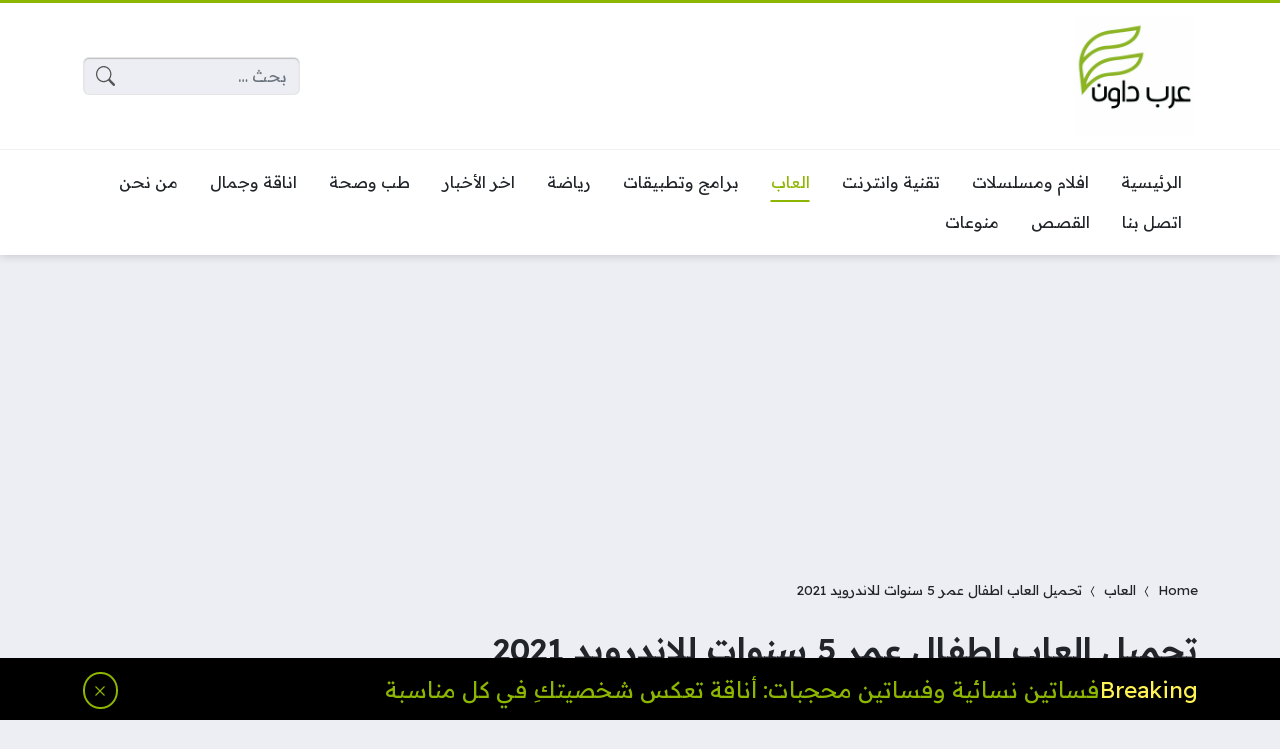

--- FILE ---
content_type: text/html; charset=UTF-8
request_url: https://arabdown.net/trend/%D8%AA%D8%AD%D9%85%D9%8A%D9%84-%D8%A7%D9%84%D8%B9%D8%A7%D8%A8-%D8%A7%D8%B7%D9%81%D8%A7%D9%84-%D8%B9%D9%85%D8%B1-5-%D8%B3%D9%86%D9%88%D8%A7%D8%AA-%D9%84%D9%84%D8%A7%D9%86%D8%AF%D8%B1%D9%88%D9%8A%D8%AF/
body_size: 30957
content:
<!DOCTYPE html>
<html dir="rtl" lang="ar" itemscope itemtype="https://schema.org/BlogPosting" prefix="og: https://ogp.me/ns#" class="no-js">
<head>
	<meta charset="UTF-8">
	<meta name="viewport" content="width=device-width, initial-scale=1">
	<link rel="profile" href="https://gmpg.org/xfn/11">
	<script>(function(html){html.classList.remove('no-js')})(document.documentElement);</script>
	<style>
	body {
		--site-color: #8db600;
		--site-color-rgb: 141,182,0;

		--site-color-lighter-1: #a4c533;
		--site-color-lighter-2: #b0cc4d;
		--site-color-lighter-3: #bbd466;
		--site-color-lighter-m: #f4f8e6;
		
		--site-color-darker-1: #719200;
		--site-color-darker-2: #638000;
		--site-color-darker-3: #556e00;
		--site-color-darker-m: #0f1300;

		--dark-bg-color: #222222;
		--dark-bg-color-rgb: 34,34,34;

		--body-bg-color: #edeef3;
					--body-bg-color: #edeef3;
		--body-bg-color-rgb: 237,238,243;
				}
	</style>
	
<!-- تحسين محرك البحث بواسطة رانك ماث - https://rankmath.com/ -->
<title>تحميل العاب اطفال عمر 5 سنوات للاندرويد 2021 | عرب داون</title>
<meta name="description" content="تتضمن هذه القائمة روابط تحميل العاب اطفال عمر 5 سنوات للاندرويد 2021 قد تتوفر معظم هذه الالعاب على الايفون والكمبيوتر قم بإلقاء نضره على افضل ألعاب الاطفال."/>
<meta name="robots" content="follow, index"/>
<link rel="canonical" href="https://arabdown.net/trend/%d8%aa%d8%ad%d9%85%d9%8a%d9%84-%d8%a7%d9%84%d8%b9%d8%a7%d8%a8-%d8%a7%d8%b7%d9%81%d8%a7%d9%84-%d8%b9%d9%85%d8%b1-5-%d8%b3%d9%86%d9%88%d8%a7%d8%aa-%d9%84%d9%84%d8%a7%d9%86%d8%af%d8%b1%d9%88%d9%8a%d8%af/" />
<meta property="og:locale" content="ar_AR" />
<meta property="og:type" content="article" />
<meta property="og:title" content="تحميل العاب اطفال عمر 5 سنوات للاندرويد 2021 | عرب داون" />
<meta property="og:description" content="تتضمن هذه القائمة روابط تحميل العاب اطفال عمر 5 سنوات للاندرويد 2021 قد تتوفر معظم هذه الالعاب على الايفون والكمبيوتر قم بإلقاء نضره على افضل ألعاب الاطفال." />
<meta property="og:url" content="https://arabdown.net/trend/%d8%aa%d8%ad%d9%85%d9%8a%d9%84-%d8%a7%d9%84%d8%b9%d8%a7%d8%a8-%d8%a7%d8%b7%d9%81%d8%a7%d9%84-%d8%b9%d9%85%d8%b1-5-%d8%b3%d9%86%d9%88%d8%a7%d8%aa-%d9%84%d9%84%d8%a7%d9%86%d8%af%d8%b1%d9%88%d9%8a%d8%af/" />
<meta property="og:site_name" content="عرب داون" />
<meta property="article:author" content="https://www.facebook.com/snip3r.h" />
<meta property="article:section" content="العاب" />
<meta property="og:updated_time" content="2021-11-02T15:38:45+03:00" />
<meta property="og:image" content="https://arabdown.net/wp-content/uploads/2021/11/screen-4.webp" />
<meta property="og:image:secure_url" content="https://arabdown.net/wp-content/uploads/2021/11/screen-4.webp" />
<meta property="og:image:width" content="800" />
<meta property="og:image:height" content="480" />
<meta property="og:image:alt" content="تحميل العاب اطفال عمر 5 سنوات للاندرويد 2021" />
<meta property="og:image:type" content="image/webp" />
<meta property="article:published_time" content="2021-11-02T15:37:28+03:00" />
<meta property="article:modified_time" content="2021-11-02T15:38:45+03:00" />
<meta name="twitter:card" content="summary_large_image" />
<meta name="twitter:title" content="تحميل العاب اطفال عمر 5 سنوات للاندرويد 2021 | عرب داون" />
<meta name="twitter:description" content="تتضمن هذه القائمة روابط تحميل العاب اطفال عمر 5 سنوات للاندرويد 2021 قد تتوفر معظم هذه الالعاب على الايفون والكمبيوتر قم بإلقاء نضره على افضل ألعاب الاطفال." />
<meta name="twitter:site" content="@@arabdown__net" />
<meta name="twitter:creator" content="@@arabdown__net" />
<meta name="twitter:image" content="https://arabdown.net/wp-content/uploads/2021/11/screen-4.webp" />
<script type="application/ld+json" class="rank-math-schema">{"@context":"https://schema.org","@graph":[{"@type":"Organization","@id":"https://arabdown.net/#organization","name":"\u0639\u0631\u0628 \u062f\u0627\u0648\u0646","url":"https://arabdown.net","sameAs":["https://twitter.com/@arabdown__net"],"logo":{"@type":"ImageObject","@id":"https://arabdown.net/#logo","url":"https://arabdown.net/wp-content/uploads/2023/06/Arab-Down.jpeg","contentUrl":"https://arabdown.net/wp-content/uploads/2023/06/Arab-Down.jpeg","caption":"\u0639\u0631\u0628 \u062f\u0627\u0648\u0646","inLanguage":"ar"}},{"@type":"WebSite","@id":"https://arabdown.net/#website","url":"https://arabdown.net","name":"\u0639\u0631\u0628 \u062f\u0627\u0648\u0646","publisher":{"@id":"https://arabdown.net/#organization"},"inLanguage":"ar"},{"@type":"ImageObject","@id":"https://arabdown.net/wp-content/uploads/2021/11/screen-4.webp","url":"https://arabdown.net/wp-content/uploads/2021/11/screen-4.webp","width":"800","height":"480","caption":"\u062a\u062d\u0645\u064a\u0644 \u0627\u0644\u0639\u0627\u0628 \u0627\u0637\u0641\u0627\u0644 \u0639\u0645\u0631 5 \u0633\u0646\u0648\u0627\u062a \u0644\u0644\u0627\u0646\u062f\u0631\u0648\u064a\u062f 2021","inLanguage":"ar"},{"@type":"BreadcrumbList","@id":"https://arabdown.net/trend/%d8%aa%d8%ad%d9%85%d9%8a%d9%84-%d8%a7%d9%84%d8%b9%d8%a7%d8%a8-%d8%a7%d8%b7%d9%81%d8%a7%d9%84-%d8%b9%d9%85%d8%b1-5-%d8%b3%d9%86%d9%88%d8%a7%d8%aa-%d9%84%d9%84%d8%a7%d9%86%d8%af%d8%b1%d9%88%d9%8a%d8%af/#breadcrumb","itemListElement":[{"@type":"ListItem","position":"1","item":{"@id":"https://arabdown.net","name":"Home"}},{"@type":"ListItem","position":"2","item":{"@id":"https://arabdown.net/trend/category/%d8%a7%d9%84%d8%b9%d8%a7%d8%a8/","name":"\u0627\u0644\u0639\u0627\u0628"}},{"@type":"ListItem","position":"3","item":{"@id":"https://arabdown.net/trend/%d8%aa%d8%ad%d9%85%d9%8a%d9%84-%d8%a7%d9%84%d8%b9%d8%a7%d8%a8-%d8%a7%d8%b7%d9%81%d8%a7%d9%84-%d8%b9%d9%85%d8%b1-5-%d8%b3%d9%86%d9%88%d8%a7%d8%aa-%d9%84%d9%84%d8%a7%d9%86%d8%af%d8%b1%d9%88%d9%8a%d8%af/","name":"\u062a\u062d\u0645\u064a\u0644 \u0627\u0644\u0639\u0627\u0628 \u0627\u0637\u0641\u0627\u0644 \u0639\u0645\u0631 5 \u0633\u0646\u0648\u0627\u062a \u0644\u0644\u0627\u0646\u062f\u0631\u0648\u064a\u062f 2021"}}]},{"@type":"WebPage","@id":"https://arabdown.net/trend/%d8%aa%d8%ad%d9%85%d9%8a%d9%84-%d8%a7%d9%84%d8%b9%d8%a7%d8%a8-%d8%a7%d8%b7%d9%81%d8%a7%d9%84-%d8%b9%d9%85%d8%b1-5-%d8%b3%d9%86%d9%88%d8%a7%d8%aa-%d9%84%d9%84%d8%a7%d9%86%d8%af%d8%b1%d9%88%d9%8a%d8%af/#webpage","url":"https://arabdown.net/trend/%d8%aa%d8%ad%d9%85%d9%8a%d9%84-%d8%a7%d9%84%d8%b9%d8%a7%d8%a8-%d8%a7%d8%b7%d9%81%d8%a7%d9%84-%d8%b9%d9%85%d8%b1-5-%d8%b3%d9%86%d9%88%d8%a7%d8%aa-%d9%84%d9%84%d8%a7%d9%86%d8%af%d8%b1%d9%88%d9%8a%d8%af/","name":"\u062a\u062d\u0645\u064a\u0644 \u0627\u0644\u0639\u0627\u0628 \u0627\u0637\u0641\u0627\u0644 \u0639\u0645\u0631 5 \u0633\u0646\u0648\u0627\u062a \u0644\u0644\u0627\u0646\u062f\u0631\u0648\u064a\u062f 2021 | \u0639\u0631\u0628 \u062f\u0627\u0648\u0646","datePublished":"2021-11-02T15:37:28+03:00","dateModified":"2021-11-02T15:38:45+03:00","isPartOf":{"@id":"https://arabdown.net/#website"},"primaryImageOfPage":{"@id":"https://arabdown.net/wp-content/uploads/2021/11/screen-4.webp"},"inLanguage":"ar","breadcrumb":{"@id":"https://arabdown.net/trend/%d8%aa%d8%ad%d9%85%d9%8a%d9%84-%d8%a7%d9%84%d8%b9%d8%a7%d8%a8-%d8%a7%d8%b7%d9%81%d8%a7%d9%84-%d8%b9%d9%85%d8%b1-5-%d8%b3%d9%86%d9%88%d8%a7%d8%aa-%d9%84%d9%84%d8%a7%d9%86%d8%af%d8%b1%d9%88%d9%8a%d8%af/#breadcrumb"}},{"@type":"Person","@id":"https://arabdown.net/author/admin/","name":"\u0639\u0627\u0635\u0645 \u0627\u0644\u0643\u0627\u0645\u0644","description":"\u0645\u0635\u0645\u0645 \u0648\u0645\u0637\u0648\u0631 \u0648\u064a\u0628 \u062d\u0627\u0635\u0644 \u0639\u0644\u0649 \u0634\u0647\u0627\u062f\u0629 \u0627\u0644\u0628\u0627\u0643\u0644\u0648\u0631\u0648\u064a\u0633 \u0641\u064a \u062a\u0642\u0646\u064a\u0629 \u0627\u0644\u0645\u0639\u0644\u0648\u0645\u0627\u062a. \u0643\u0627\u062a\u0628 \u0645\u062d\u062a\u0648\u0649 \u0648\u0645\u0633\u0648\u0642 \u0627\u0644\u0643\u062a\u0631\u0648\u0646\u064a \u0644\u0645\u062f\u0629 \u062a\u0632\u064a\u062f \u0639\u0646 5 \u0633\u0646\u0648\u0627\u062a.","url":"https://arabdown.net/author/admin/","image":{"@type":"ImageObject","@id":"https://secure.gravatar.com/avatar/e7fd4b39c2e18e138382ddd21b73f37d3c0d8ab903e0844d67e7ee9cddc2bcb1?s=96&amp;d=mm&amp;r=g","url":"https://secure.gravatar.com/avatar/e7fd4b39c2e18e138382ddd21b73f37d3c0d8ab903e0844d67e7ee9cddc2bcb1?s=96&amp;d=mm&amp;r=g","caption":"\u0639\u0627\u0635\u0645 \u0627\u0644\u0643\u0627\u0645\u0644","inLanguage":"ar"},"sameAs":["https://arabdown.net","https://www.facebook.com/snip3r.h"],"worksFor":{"@id":"https://arabdown.net/#organization"}},{"@type":"Article","headline":"\u062a\u062d\u0645\u064a\u0644 \u0627\u0644\u0639\u0627\u0628 \u0627\u0637\u0641\u0627\u0644 \u0639\u0645\u0631 5 \u0633\u0646\u0648\u0627\u062a \u0644\u0644\u0627\u0646\u062f\u0631\u0648\u064a\u062f 2021 | \u0639\u0631\u0628 \u062f\u0627\u0648\u0646","keywords":"\u062a\u062d\u0645\u064a\u0644 \u0627\u0644\u0639\u0627\u0628 \u0627\u0637\u0641\u0627\u0644","datePublished":"2021-11-02T15:37:28+03:00","dateModified":"2021-11-02T15:38:45+03:00","articleSection":"\u0627\u0644\u0639\u0627\u0628","author":{"@id":"https://arabdown.net/author/admin/","name":"\u0639\u0627\u0635\u0645 \u0627\u0644\u0643\u0627\u0645\u0644"},"publisher":{"@id":"https://arabdown.net/#organization"},"description":"\u062a\u062a\u0636\u0645\u0646 \u0647\u0630\u0647 \u0627\u0644\u0642\u0627\u0626\u0645\u0629 \u0631\u0648\u0627\u0628\u0637 \u062a\u062d\u0645\u064a\u0644 \u0627\u0644\u0639\u0627\u0628 \u0627\u0637\u0641\u0627\u0644 \u0639\u0645\u0631 5 \u0633\u0646\u0648\u0627\u062a \u0644\u0644\u0627\u0646\u062f\u0631\u0648\u064a\u062f 2021 \u0642\u062f \u062a\u062a\u0648\u0641\u0631 \u0645\u0639\u0638\u0645 \u0647\u0630\u0647 \u0627\u0644\u0627\u0644\u0639\u0627\u0628 \u0639\u0644\u0649 \u0627\u0644\u0627\u064a\u0641\u0648\u0646 \u0648\u0627\u0644\u0643\u0645\u0628\u064a\u0648\u062a\u0631 \u0642\u0645 \u0628\u0625\u0644\u0642\u0627\u0621 \u0646\u0636\u0631\u0647 \u0639\u0644\u0649 \u0627\u0641\u0636\u0644 \u0623\u0644\u0639\u0627\u0628 \u0627\u0644\u0627\u0637\u0641\u0627\u0644.","name":"\u062a\u062d\u0645\u064a\u0644 \u0627\u0644\u0639\u0627\u0628 \u0627\u0637\u0641\u0627\u0644 \u0639\u0645\u0631 5 \u0633\u0646\u0648\u0627\u062a \u0644\u0644\u0627\u0646\u062f\u0631\u0648\u064a\u062f 2021 | \u0639\u0631\u0628 \u062f\u0627\u0648\u0646","@id":"https://arabdown.net/trend/%d8%aa%d8%ad%d9%85%d9%8a%d9%84-%d8%a7%d9%84%d8%b9%d8%a7%d8%a8-%d8%a7%d8%b7%d9%81%d8%a7%d9%84-%d8%b9%d9%85%d8%b1-5-%d8%b3%d9%86%d9%88%d8%a7%d8%aa-%d9%84%d9%84%d8%a7%d9%86%d8%af%d8%b1%d9%88%d9%8a%d8%af/#richSnippet","isPartOf":{"@id":"https://arabdown.net/trend/%d8%aa%d8%ad%d9%85%d9%8a%d9%84-%d8%a7%d9%84%d8%b9%d8%a7%d8%a8-%d8%a7%d8%b7%d9%81%d8%a7%d9%84-%d8%b9%d9%85%d8%b1-5-%d8%b3%d9%86%d9%88%d8%a7%d8%aa-%d9%84%d9%84%d8%a7%d9%86%d8%af%d8%b1%d9%88%d9%8a%d8%af/#webpage"},"image":{"@id":"https://arabdown.net/wp-content/uploads/2021/11/screen-4.webp"},"inLanguage":"ar","mainEntityOfPage":{"@id":"https://arabdown.net/trend/%d8%aa%d8%ad%d9%85%d9%8a%d9%84-%d8%a7%d9%84%d8%b9%d8%a7%d8%a8-%d8%a7%d8%b7%d9%81%d8%a7%d9%84-%d8%b9%d9%85%d8%b1-5-%d8%b3%d9%86%d9%88%d8%a7%d8%aa-%d9%84%d9%84%d8%a7%d9%86%d8%af%d8%b1%d9%88%d9%8a%d8%af/#webpage"}}]}</script>
<!-- /إضافة تحسين محركات البحث لووردبريس Rank Math -->

<link rel='dns-prefetch' href='//cdnjs.cloudflare.com' />
<link rel='dns-prefetch' href='//stats.wp.com' />
<link rel="alternate" type="application/rss+xml" title="عرب داون &laquo; الخلاصة" href="https://arabdown.net/feed/" />
<link rel="alternate" type="application/rss+xml" title="عرب داون &laquo; خلاصة التعليقات" href="https://arabdown.net/comments/feed/" />
<link rel="alternate" type="application/rss+xml" title="عرب داون &laquo; تحميل العاب اطفال عمر 5 سنوات للاندرويد 2021 خلاصة التعليقات" href="https://arabdown.net/trend/%d8%aa%d8%ad%d9%85%d9%8a%d9%84-%d8%a7%d9%84%d8%b9%d8%a7%d8%a8-%d8%a7%d8%b7%d9%81%d8%a7%d9%84-%d8%b9%d9%85%d8%b1-5-%d8%b3%d9%86%d9%88%d8%a7%d8%aa-%d9%84%d9%84%d8%a7%d9%86%d8%af%d8%b1%d9%88%d9%8a%d8%af/feed/" />
<link rel="alternate" title="oEmbed (JSON)" type="application/json+oembed" href="https://arabdown.net/wp-json/oembed/1.0/embed?url=https%3A%2F%2Farabdown.net%2Ftrend%2F%25d8%25aa%25d8%25ad%25d9%2585%25d9%258a%25d9%2584-%25d8%25a7%25d9%2584%25d8%25b9%25d8%25a7%25d8%25a8-%25d8%25a7%25d8%25b7%25d9%2581%25d8%25a7%25d9%2584-%25d8%25b9%25d9%2585%25d8%25b1-5-%25d8%25b3%25d9%2586%25d9%2588%25d8%25a7%25d8%25aa-%25d9%2584%25d9%2584%25d8%25a7%25d9%2586%25d8%25af%25d8%25b1%25d9%2588%25d9%258a%25d8%25af%2F" />
<link rel="alternate" title="oEmbed (XML)" type="text/xml+oembed" href="https://arabdown.net/wp-json/oembed/1.0/embed?url=https%3A%2F%2Farabdown.net%2Ftrend%2F%25d8%25aa%25d8%25ad%25d9%2585%25d9%258a%25d9%2584-%25d8%25a7%25d9%2584%25d8%25b9%25d8%25a7%25d8%25a8-%25d8%25a7%25d8%25b7%25d9%2581%25d8%25a7%25d9%2584-%25d8%25b9%25d9%2585%25d8%25b1-5-%25d8%25b3%25d9%2586%25d9%2588%25d8%25a7%25d8%25aa-%25d9%2584%25d9%2584%25d8%25a7%25d9%2586%25d8%25af%25d8%25b1%25d9%2588%25d9%258a%25d8%25af%2F&#038;format=xml" />
<link rel="alternate" type="application/rss+xml" title="عرب داون &raquo; Stories Feed" href="https://arabdown.net/web-stories/feed/"><style id='wp-img-auto-sizes-contain-inline-css'>
img:is([sizes=auto i],[sizes^="auto," i]){contain-intrinsic-size:3000px 1500px}
/*# sourceURL=wp-img-auto-sizes-contain-inline-css */
</style>
<style id='wp-emoji-styles-inline-css'>

	img.wp-smiley, img.emoji {
		display: inline !important;
		border: none !important;
		box-shadow: none !important;
		height: 1em !important;
		width: 1em !important;
		margin: 0 0.07em !important;
		vertical-align: -0.1em !important;
		background: none !important;
		padding: 0 !important;
	}
/*# sourceURL=wp-emoji-styles-inline-css */
</style>
<style id='classic-theme-styles-inline-css'>
/*! This file is auto-generated */
.wp-block-button__link{color:#fff;background-color:#32373c;border-radius:9999px;box-shadow:none;text-decoration:none;padding:calc(.667em + 2px) calc(1.333em + 2px);font-size:1.125em}.wp-block-file__button{background:#32373c;color:#fff;text-decoration:none}
/*# sourceURL=/wp-includes/css/classic-themes.min.css */
</style>
<link data-minify="1" rel='stylesheet' id='un-bs-icons-css' href='https://arabdown.net/wp-content/cache/min/1/ajax/libs/bootstrap-icons/1.10.2/font/bootstrap-icons.min.css?ver=1701010937' media='all' />
<link data-minify="1" rel='stylesheet' id='un-bs-css' href='https://arabdown.net/wp-content/cache/min/1/ajax/libs/twitter-bootstrap/5.2.2/css/bootstrap.rtl.min.css?ver=1701010937' media='all' />
<link data-minify="1" rel='stylesheet' id='un-css' href='https://arabdown.net/wp-content/cache/min/1/wp-content/themes/ultranews/style.css?ver=1701010938' media='all' />
<link data-minify="1" rel='stylesheet' id='jetpack_css-rtl-css' href='https://arabdown.net/wp-content/cache/min/1/wp-content/plugins/jetpack/css/jetpack-rtl.css?ver=1701010938' media='all' />

<!-- OG: 3.2.4 --><link rel="image_src" href="https://arabdown.net/wp-content/uploads/2021/11/screen-4.webp"><meta name="msapplication-TileImage" content="https://arabdown.net/wp-content/uploads/2021/11/screen-4.webp">
<meta property="og:image" content="https://arabdown.net/wp-content/uploads/2021/11/screen-4.webp"><meta property="og:image:secure_url" content="https://arabdown.net/wp-content/uploads/2021/11/screen-4.webp"><meta property="og:image:width" content="800"><meta property="og:image:height" content="480"><meta property="og:image:alt" content="تحميل العاب اطفال عمر 5 سنوات للاندرويد 2021"><meta property="og:image:type" content="image/webp"><meta property="og:description" content="تتضمن هذه القائمة روابط تحميل العاب اطفال عمر 5 سنوات للاندرويد 2021 قد تتوفر معظم هذه الالعاب على الايفون والكمبيوتر قم بإلقاء نضره على افضل ألعاب الاطفال. ألعاب الاطفال هي موضوع غريب بعض الشيء. ينضج الأطفال بشكل أسرع في هذه الأيام من ذي قبل ، وربما يكون العديد من الأطفال الأكبر سنًا مهتمين أكثر بالألعاب..."><meta property="og:type" content="article"><meta property="og:locale" content="ar"><meta property="og:site_name" content="عرب داون"><meta property="og:title" content="تحميل العاب اطفال عمر 5 سنوات للاندرويد 2021"><meta property="og:url" content="https://arabdown.net/trend/%d8%aa%d8%ad%d9%85%d9%8a%d9%84-%d8%a7%d9%84%d8%b9%d8%a7%d8%a8-%d8%a7%d8%b7%d9%81%d8%a7%d9%84-%d8%b9%d9%85%d8%b1-5-%d8%b3%d9%86%d9%88%d8%a7%d8%aa-%d9%84%d9%84%d8%a7%d9%86%d8%af%d8%b1%d9%88%d9%8a%d8%af/"><meta property="og:updated_time" content="2021-11-02T15:38:45+03:00">
<meta property="article:published_time" content="2021-11-02T12:37:28+00:00"><meta property="article:modified_time" content="2021-11-02T12:38:45+00:00"><meta property="article:section" content="العاب"><meta property="article:author:first_name" content="عاصم"><meta property="article:author:last_name" content="الكامل"><meta property="article:author:username" content="عاصم الكامل">
<meta property="twitter:partner" content="ogwp"><meta property="twitter:card" content="summary_large_image"><meta property="twitter:image" content="https://arabdown.net/wp-content/uploads/2021/11/screen-4.webp"><meta property="twitter:image:alt" content="تحميل العاب اطفال عمر 5 سنوات للاندرويد 2021"><meta property="twitter:title" content="تحميل العاب اطفال عمر 5 سنوات للاندرويد 2021"><meta property="twitter:description" content="تتضمن هذه القائمة روابط تحميل العاب اطفال عمر 5 سنوات للاندرويد 2021 قد تتوفر معظم هذه الالعاب على الايفون والكمبيوتر قم بإلقاء نضره على افضل ألعاب الاطفال. ألعاب الاطفال هي موضوع غريب بعض الشيء...."><meta property="twitter:url" content="https://arabdown.net/trend/%d8%aa%d8%ad%d9%85%d9%8a%d9%84-%d8%a7%d9%84%d8%b9%d8%a7%d8%a8-%d8%a7%d8%b7%d9%81%d8%a7%d9%84-%d8%b9%d9%85%d8%b1-5-%d8%b3%d9%86%d9%88%d8%a7%d8%aa-%d9%84%d9%84%d8%a7%d9%86%d8%af%d8%b1%d9%88%d9%8a%d8%af/">
<meta itemprop="image" content="https://arabdown.net/wp-content/uploads/2021/11/screen-4.webp"><meta itemprop="name" content="تحميل العاب اطفال عمر 5 سنوات للاندرويد 2021"><meta itemprop="description" content="تتضمن هذه القائمة روابط تحميل العاب اطفال عمر 5 سنوات للاندرويد 2021 قد تتوفر معظم هذه الالعاب على الايفون والكمبيوتر قم بإلقاء نضره على افضل ألعاب الاطفال. ألعاب الاطفال هي موضوع غريب بعض الشيء. ينضج الأطفال بشكل أسرع في هذه الأيام من ذي قبل ، وربما يكون العديد من الأطفال الأكبر سنًا مهتمين أكثر بالألعاب..."><meta itemprop="datePublished" content="2021-11-02"><meta itemprop="dateModified" content="2021-11-02T12:38:45+00:00"><meta itemprop="author" content="عاصم الكامل">
<meta property="profile:first_name" content="عاصم"><meta property="profile:last_name" content="الكامل"><meta property="profile:username" content="عاصم الكامل">
<!-- /OG -->

<link rel="https://api.w.org/" href="https://arabdown.net/wp-json/" /><link rel="alternate" title="JSON" type="application/json" href="https://arabdown.net/wp-json/wp/v2/posts/4422" /><link rel="EditURI" type="application/rsd+xml" title="RSD" href="https://arabdown.net/xmlrpc.php?rsd" />
<meta name="generator" content="WordPress 6.9" />
<link rel='shortlink' href='https://arabdown.net/?p=4422' />
	<style>img#wpstats{display:none}</style>
		<style id="ez-toc-inline-css">#ez-toc-container{background:#f9f9f9;border:1px solid #aaa;border-radius:4px;-webkit-box-shadow:0 1px 1px rgba(0,0,0,.05);box-shadow:0 1px 1px rgba(0,0,0,.05);display:table;margin-bottom:1em;padding:10px 20px 10px 10px;position:relative;width:auto}div.ez-toc-widget-container{padding:0;position:relative}#ez-toc-container.ez-toc-light-blue{background:#edf6ff}#ez-toc-container.ez-toc-white{background:#fff}#ez-toc-container.ez-toc-black{background:#000}#ez-toc-container.ez-toc-transparent{background:none}div.ez-toc-widget-container ul{display:block}div.ez-toc-widget-container li{border:none;padding:0}div.ez-toc-widget-container ul.ez-toc-list{padding:10px}#ez-toc-container ul ul,.ez-toc div.ez-toc-widget-container ul ul{margin-left:1.5em}#ez-toc-container li,#ez-toc-container ul{padding:0}#ez-toc-container li,#ez-toc-container ul,#ez-toc-container ul li,div.ez-toc-widget-container,div.ez-toc-widget-container li{background:0 0;list-style:none;line-height:1.6;margin:0;overflow:hidden;z-index:1}#ez-toc-container .ez-toc-title{text-align:left;line-height:1.45;margin:0;padding:0}.ez-toc-title-container{display:table;width:100%}.ez-toc-title,.ez-toc-title-toggle{display:inline;text-align:left;vertical-align:middle}.ez-toc-btn,.ez-toc-glyphicon{display:inline-block;font-weight:400}#ez-toc-container.ez-toc-black a,#ez-toc-container.ez-toc-black a:visited,#ez-toc-container.ez-toc-black p.ez-toc-title{color:#fff}#ez-toc-container div.ez-toc-title-container+ul.ez-toc-list{margin-top:1em}.ez-toc-wrap-left{margin:0 auto 1em 0!important}.ez-toc-wrap-left-text{float:left}.ez-toc-wrap-right{margin:0 0 1em auto!important}.ez-toc-wrap-right-text{float:right}#ez-toc-container a{color:#444;box-shadow:none;text-decoration:none;text-shadow:none;display:inline-flex;align-items:stretch;flex-wrap:nowrap}#ez-toc-container a:visited{color:#9f9f9f}#ez-toc-container a:hover{text-decoration:underline}#ez-toc-container a.ez-toc-toggle{display:flex;align-items:center}.ez-toc-widget-container ul.ez-toc-list li::before{content:' ';position:absolute;left:0;right:0;height:30px;line-height:30px;z-index:-1}.ez-toc-widget-container ul.ez-toc-list li.active{background-color:#ededed}.ez-toc-widget-container li.active>a{font-weight:900}.ez-toc-btn{padding:6px 12px;margin-bottom:0;font-size:14px;line-height:1.428571429;text-align:center;white-space:nowrap;vertical-align:middle;cursor:pointer;background-image:none;border:1px solid transparent;border-radius:4px;-webkit-user-select:none;-moz-user-select:none;-ms-user-select:none;-o-user-select:none;user-select:none}.ez-toc-btn:focus{outline:#333 dotted thin;outline:-webkit-focus-ring-color auto 5px;outline-offset:-2px}.ez-toc-btn:focus,.ez-toc-btn:hover{color:#333;text-decoration:none}.ez-toc-btn.active,.ez-toc-btn:active{background-image:none;outline:0;-webkit-box-shadow:inset 0 3px 5px rgba(0,0,0,.125);box-shadow:inset 0 3px 5px rgba(0,0,0,.125)}.ez-toc-btn-default{color:#333;background-color:#fff;-webkit-box-shadow:inset 0 1px 0 rgba(255,255,255,.15),0 1px 1px rgba(0,0,0,.075);box-shadow:inset 0 1px 0 rgba(255,255,255,.15),0 1px 1px rgba(0,0,0,.075);text-shadow:0 1px 0 #fff;background-image:-webkit-gradient(linear,left 0,left 100%,from(#fff),to(#e0e0e0));background-image:-webkit-linear-gradient(top,#fff 0,#e0e0e0 100%);background-image:-moz-linear-gradient(top,#fff 0,#e0e0e0 100%);background-image:linear-gradient(to bottom,#fff 0,#e0e0e0 100%);background-repeat:repeat-x;border-color:#ccc}.ez-toc-btn-default.active,.ez-toc-btn-default:active,.ez-toc-btn-default:focus,.ez-toc-btn-default:hover{color:#333;background-color:#ebebeb;border-color:#adadad}.ez-toc-btn-default.active,.ez-toc-btn-default:active{background-image:none;background-color:#e0e0e0;border-color:#dbdbdb}.ez-toc-btn-sm,.ez-toc-btn-xs{padding:5px 10px;font-size:12px;line-height:1.5;border-radius:3px}.ez-toc-btn-xs{padding:1px 5px}.ez-toc-btn-default:active{-webkit-box-shadow:inset 0 3px 5px rgba(0,0,0,.125);box-shadow:inset 0 3px 5px rgba(0,0,0,.125)}.btn.active,.ez-toc-btn:active{background-image:none}.ez-toc-btn-default:focus,.ez-toc-btn-default:hover{background-color:#e0e0e0;background-position:0 -15px}.ez-toc-pull-right{float:right!important;margin-left:10px}#ez-toc-container label.cssicon,#ez-toc-widget-container label.cssicon{height:30px}.ez-toc-glyphicon{position:relative;top:1px;font-family:'Glyphicons Halflings';-webkit-font-smoothing:antialiased;font-style:normal;line-height:1;-moz-osx-font-smoothing:grayscale}.ez-toc-glyphicon:empty{width:1em}.ez-toc-toggle i.ez-toc-glyphicon,label.cssicon .ez-toc-glyphicon:empty{font-size:16px;margin-left:2px}#ez-toc-container input,.ez-toc-toggle #item{position:absolute;left:-999em}#ez-toc-container input[type=checkbox]:checked+nav,#ez-toc-widget-container input[type=checkbox]:checked+nav{opacity:0;max-height:0;border:none;display:none}#ez-toc-container .ez-toc-js-icon-con,#ez-toc-container label{position:relative;cursor:pointer;display:initial}#ez-toc-container .ez-toc-js-icon-con,#ez-toc-container .ez-toc-toggle label,.ez-toc-cssicon{float:right;position:relative;font-size:16px;padding:0;border:1px solid #999191;border-radius:5px;cursor:pointer;left:10px;width:35px}div#ez-toc-container .ez-toc-title{display:initial}.ez-toc-wrap-center{margin:0 auto 1em!important}#ez-toc-container a.ez-toc-toggle{color:#444;background:inherit;border:inherit}#ez-toc-container .eztoc-toggle-hide-by-default,label.cssiconcheckbox{display:none}.ez-toc-widget-container ul li a{padding-left:10px;display:inline-flex;align-items:stretch;flex-wrap:nowrap}.ez-toc-widget-container ul.ez-toc-list li{height:auto!important}.ez-toc-icon-toggle-span{display:flex;align-items:center;width:35px;height:30px;justify-content:center;direction:ltr}.ez-toc-container-direction {direction: rtl;}	.ez-toc-counter-rtl ul {direction: rtl;counter-reset: item-level1, item-level2, item-level3, item-level4, item-level5, item-level6;}.ez-toc-counter-rtl ul ul {direction: rtl;counter-reset: item-level2, item-level3, item-level4, item-level5, item-level6;}.ez-toc-counter-rtl ul ul ul {direction: rtl;counter-reset: item-level3, item-level4, item-level5, item-level6;}.ez-toc-counter-rtl ul ul ul ul {direction: rtl;counter-reset: item-level4, item-level5, item-level6;}.ez-toc-counter-rtl ul ul ul ul ul {direction: rtl;counter-reset: item-level5, item-level6;}.ez-toc-counter-rtl ul ul ul ul ul ul {direction: rtl;counter-reset: item-level6;}.ez-toc-counter-rtl ul li {counter-increment: item-level1;}.ez-toc-counter-rtl ul ul li {counter-increment: item-level2;}.ez-toc-counter-rtl ul ul ul li {counter-increment: item-level3;}.ez-toc-counter-rtl ul ul ul ul li {counter-increment: item-level4;}.ez-toc-counter-rtl ul ul ul ul ul li {counter-increment: item-level5;}.ez-toc-counter-rtl ul ul ul ul ul ul li {counter-increment: item-level6;}.ez-toc-counter-rtl nav ul li a::before {content: counter(item-level1, decimal) ". ";float: right;margin-left: 0.2rem;flex-grow: 0;flex-shrink: 0;  }.ez-toc-counter-rtl nav ul ul li a::before {content: counter(item-level2, decimal) "." counter(item-level1, decimal) ". ";float: right;margin-left: 0.2rem;flex-grow: 0;flex-shrink: 0;  }.ez-toc-counter-rtl nav ul ul ul li a::before {content: counter(item-level3, decimal) "." counter(item-level2, decimal) "." counter(item-level1, decimal) ". ";float: right;margin-left: 0.2rem;flex-grow: 0;flex-shrink: 0;  }.ez-toc-counter-rtl nav ul ul ul ul li a::before {content: counter(item-level4, decimal) "." counter(item-level3, decimal) "." counter(item-level2, decimal) "." counter(item-level1, decimal) ". ";float: right;margin-left: 0.2rem;flex-grow: 0;flex-shrink: 0;  }.ez-toc-counter-rtl nav ul ul ul ul ul li a::before {content: counter(item-level5, decimal) "." counter(item-level4, decimal) "." counter(item-level3, decimal) "." counter(item-level2, decimal) "." counter(item-level1, decimal) ". ";float: right;margin-left: 0.2rem;flex-grow: 0;flex-shrink: 0;  }.ez-toc-counter-rtl nav ul ul ul ul ul ul li a::before {content: counter(item-level6, decimal) "." counter(item-level5, decimal) "." counter(item-level4, decimal) "." counter(item-level3, decimal) "." counter(item-level2, decimal) "." counter(item-level1, decimal) ". ";float: right;margin-left: 0.2rem;flex-grow: 0;flex-shrink: 0;  }.ez-toc-widget-direction {direction: rtl;}	.ez-toc-widget-container-rtl ul {direction: rtl;counter-reset: item-level1, item-level2, item-level3, item-level4, item-level5, item-level6;}.ez-toc-widget-container-rtl ul ul {direction: rtl;counter-reset: item-level2, item-level3, item-level4, item-level5, item-level6;}.ez-toc-widget-container-rtl ul ul ul {direction: rtl;counter-reset: item-level3, item-level4, item-level5, item-level6;}.ez-toc-widget-container-rtl ul ul ul ul {direction: rtl;counter-reset: item-level4, item-level5, item-level6;}.ez-toc-widget-container-rtl ul ul ul ul ul {direction: rtl;counter-reset: item-level5, item-level6;}.ez-toc-widget-container-rtl ul ul ul ul ul ul {direction: rtl;counter-reset: item-level6;}.ez-toc-widget-container-rtl ul li {counter-increment: item-level1;}.ez-toc-widget-container-rtl ul ul li {counter-increment: item-level2;}.ez-toc-widget-container-rtl ul ul ul li {counter-increment: item-level3;}.ez-toc-widget-container-rtl ul ul ul ul li {counter-increment: item-level4;}.ez-toc-widget-container-rtl ul ul ul ul ul li {counter-increment: item-level5;}.ez-toc-widget-container-rtl ul ul ul ul ul ul li {counter-increment: item-level6;}.ez-toc-widget-container-rtl nav ul li a::before {content: counter(item-level1, decimal) ". ";float: right;margin-left: 0.2rem;flex-grow: 0;flex-shrink: 0;  }.ez-toc-widget-container-rtl nav ul ul li a::before {content: counter(item-level2, decimal) "." counter(item-level1, decimal) ". ";float: right;margin-left: 0.2rem;flex-grow: 0;flex-shrink: 0;  }.ez-toc-widget-container-rtl nav ul ul ul li a::before {content: counter(item-level3, decimal) "." counter(item-level2, decimal) "." counter(item-level1, decimal) ". ";float: right;margin-left: 0.2rem;flex-grow: 0;flex-shrink: 0;  }.ez-toc-widget-container-rtl nav ul ul ul ul li a::before {content: counter(item-level4, decimal) "." counter(item-level3, decimal) "." counter(item-level2, decimal) "." counter(item-level1, decimal) ". ";float: right;margin-left: 0.2rem;flex-grow: 0;flex-shrink: 0;  }.ez-toc-widget-container-rtl nav ul ul ul ul ul li a::before {content: counter(item-level5, decimal) "." counter(item-level4, decimal) "." counter(item-level3, decimal) "." counter(item-level2, decimal) "." counter(item-level1, decimal) ". ";float: right;margin-left: 0.2rem;flex-grow: 0;flex-shrink: 0;  }.ez-toc-widget-container-rtl nav ul ul ul ul ul ul li a::before {content: counter(item-level6, decimal) "." counter(item-level5, decimal) "." counter(item-level4, decimal) "." counter(item-level3, decimal) "." counter(item-level2, decimal) "." counter(item-level1, decimal) ". ";float: right;margin-left: 0.2rem;flex-grow: 0;flex-shrink: 0;  }div#ez-toc-container .ez-toc-title {font-size: 120%;}div#ez-toc-container .ez-toc-title {font-weight: 500;}div#ez-toc-container ul li {font-size: 95%;}div#ez-toc-container ul li {font-weight: 500;}div#ez-toc-container nav ul ul li {font-size: 90%;}div#ez-toc-container {background: #0a0404;border: 1px solid #ddd;}div#ez-toc-container p.ez-toc-title , #ez-toc-container .ez_toc_custom_title_icon , #ez-toc-container .ez_toc_custom_toc_icon {color: #999;}div#ez-toc-container ul.ez-toc-list a {color: ‎#8db600;}div#ez-toc-container ul.ez-toc-list a:hover {color: #2a6496;}div#ez-toc-container ul.ez-toc-list a:visited {color: #428bca;}</style>	<!-- Chrome, Firefox OS and Opera -->
	<meta name="theme-color" content="#8db600">
	<!-- Windows Phone -->
	<meta name="msapplication-navbutton-color" content="#8db600">
	<!-- iOS Safari -->
	<meta name="apple-mobile-web-app-status-bar-style" content="#8db600">
		<link rel="preconnect" href="https://fonts.googleapis.com">
	<link rel="preconnect" href="https://fonts.gstatic.com" crossorigin>
	<link href="https://fonts.googleapis.com/css2?family=Readex+Pro:wght@400;600&display=swap" rel="stylesheet">
	<link rel="icon" href="https://arabdown.net/wp-content/uploads/2023/06/cropped-white-icon-32x32.jpg" sizes="32x32" />
<link rel="icon" href="https://arabdown.net/wp-content/uploads/2023/06/cropped-white-icon-192x192.jpg" sizes="192x192" />
<link rel="apple-touch-icon" href="https://arabdown.net/wp-content/uploads/2023/06/cropped-white-icon-180x180.jpg" />
<meta name="msapplication-TileImage" content="https://arabdown.net/wp-content/uploads/2023/06/cropped-white-icon-270x270.jpg" />
		<style id="wp-custom-css">
			.h2 ,h2{
	background:black !important;
	color:#8db600;
}
.site-logo img {
    min-width: 120px;
    max-width: 120px!important;
}
		</style>
		<style>
#news-ticker {
    position: fixed;
    right: 0px;
    left: 0px;
    bottom: 0px;
    background: black;
    z-index: 100;
    color: 	#8DB600;
    --link-color: 	#8DB600;
    --link-color-hover: #FFFFFF;
}
#toc_container {
    background-color: black;
    color: white;
}
</style>

<script data-ad-client="" data-ad-channel="" data-ad-slot="" async data-src="https://pagead2.googlesyndication.com/pagead/js/adsbygoogle.js"></script>
<noscript><style id="rocket-lazyload-nojs-css">.rll-youtube-player, [data-lazy-src]{display:none !important;}</style></noscript>	<style id='wp-block-button-inline-css'>
.wp-block-button__link{align-content:center;box-sizing:border-box;cursor:pointer;display:inline-block;height:100%;text-align:center;word-break:break-word}.wp-block-button__link.aligncenter{text-align:center}.wp-block-button__link.alignright{text-align:right}:where(.wp-block-button__link){border-radius:9999px;box-shadow:none;padding:calc(.667em + 2px) calc(1.333em + 2px);text-decoration:none}.wp-block-button[style*=text-decoration] .wp-block-button__link{text-decoration:inherit}.wp-block-buttons>.wp-block-button.has-custom-width{max-width:none}.wp-block-buttons>.wp-block-button.has-custom-width .wp-block-button__link{width:100%}.wp-block-buttons>.wp-block-button.has-custom-font-size .wp-block-button__link{font-size:inherit}.wp-block-buttons>.wp-block-button.wp-block-button__width-25{width:calc(25% - var(--wp--style--block-gap, .5em)*.75)}.wp-block-buttons>.wp-block-button.wp-block-button__width-50{width:calc(50% - var(--wp--style--block-gap, .5em)*.5)}.wp-block-buttons>.wp-block-button.wp-block-button__width-75{width:calc(75% - var(--wp--style--block-gap, .5em)*.25)}.wp-block-buttons>.wp-block-button.wp-block-button__width-100{flex-basis:100%;width:100%}.wp-block-buttons.is-vertical>.wp-block-button.wp-block-button__width-25{width:25%}.wp-block-buttons.is-vertical>.wp-block-button.wp-block-button__width-50{width:50%}.wp-block-buttons.is-vertical>.wp-block-button.wp-block-button__width-75{width:75%}.wp-block-button.is-style-squared,.wp-block-button__link.wp-block-button.is-style-squared{border-radius:0}.wp-block-button.no-border-radius,.wp-block-button__link.no-border-radius{border-radius:0!important}:root :where(.wp-block-button .wp-block-button__link.is-style-outline),:root :where(.wp-block-button.is-style-outline>.wp-block-button__link){border:2px solid;padding:.667em 1.333em}:root :where(.wp-block-button .wp-block-button__link.is-style-outline:not(.has-text-color)),:root :where(.wp-block-button.is-style-outline>.wp-block-button__link:not(.has-text-color)){color:currentColor}:root :where(.wp-block-button .wp-block-button__link.is-style-outline:not(.has-background)),:root :where(.wp-block-button.is-style-outline>.wp-block-button__link:not(.has-background)){background-color:initial;background-image:none}
/*# sourceURL=https://arabdown.net/wp-includes/blocks/button/style.min.css */
</style>
<style id='wp-block-heading-inline-css'>
h1:where(.wp-block-heading).has-background,h2:where(.wp-block-heading).has-background,h3:where(.wp-block-heading).has-background,h4:where(.wp-block-heading).has-background,h5:where(.wp-block-heading).has-background,h6:where(.wp-block-heading).has-background{padding:1.25em 2.375em}h1.has-text-align-left[style*=writing-mode]:where([style*=vertical-lr]),h1.has-text-align-right[style*=writing-mode]:where([style*=vertical-rl]),h2.has-text-align-left[style*=writing-mode]:where([style*=vertical-lr]),h2.has-text-align-right[style*=writing-mode]:where([style*=vertical-rl]),h3.has-text-align-left[style*=writing-mode]:where([style*=vertical-lr]),h3.has-text-align-right[style*=writing-mode]:where([style*=vertical-rl]),h4.has-text-align-left[style*=writing-mode]:where([style*=vertical-lr]),h4.has-text-align-right[style*=writing-mode]:where([style*=vertical-rl]),h5.has-text-align-left[style*=writing-mode]:where([style*=vertical-lr]),h5.has-text-align-right[style*=writing-mode]:where([style*=vertical-rl]),h6.has-text-align-left[style*=writing-mode]:where([style*=vertical-lr]),h6.has-text-align-right[style*=writing-mode]:where([style*=vertical-rl]){rotate:180deg}
/*# sourceURL=https://arabdown.net/wp-includes/blocks/heading/style.min.css */
</style>
<style id='wp-block-list-inline-css'>
ol,ul{box-sizing:border-box}:root :where(.wp-block-list.has-background){padding:1.25em 2.375em}
/*# sourceURL=https://arabdown.net/wp-includes/blocks/list/style.min.css */
</style>
<style id='wp-block-buttons-inline-css'>
.wp-block-buttons{box-sizing:border-box}.wp-block-buttons.is-vertical{flex-direction:column}.wp-block-buttons.is-vertical>.wp-block-button:last-child{margin-bottom:0}.wp-block-buttons>.wp-block-button{display:inline-block;margin:0}.wp-block-buttons.is-content-justification-left{justify-content:flex-start}.wp-block-buttons.is-content-justification-left.is-vertical{align-items:flex-start}.wp-block-buttons.is-content-justification-center{justify-content:center}.wp-block-buttons.is-content-justification-center.is-vertical{align-items:center}.wp-block-buttons.is-content-justification-right{justify-content:flex-end}.wp-block-buttons.is-content-justification-right.is-vertical{align-items:flex-end}.wp-block-buttons.is-content-justification-space-between{justify-content:space-between}.wp-block-buttons.aligncenter{text-align:center}.wp-block-buttons:not(.is-content-justification-space-between,.is-content-justification-right,.is-content-justification-left,.is-content-justification-center) .wp-block-button.aligncenter{margin-left:auto;margin-right:auto;width:100%}.wp-block-buttons[style*=text-decoration] .wp-block-button,.wp-block-buttons[style*=text-decoration] .wp-block-button__link{text-decoration:inherit}.wp-block-buttons.has-custom-font-size .wp-block-button__link{font-size:inherit}.wp-block-buttons .wp-block-button__link{width:100%}.wp-block-button.aligncenter{text-align:center}
/*# sourceURL=https://arabdown.net/wp-includes/blocks/buttons/style.min.css */
</style>
<style id='wp-block-embed-inline-css'>
.wp-block-embed.alignleft,.wp-block-embed.alignright,.wp-block[data-align=left]>[data-type="core/embed"],.wp-block[data-align=right]>[data-type="core/embed"]{max-width:360px;width:100%}.wp-block-embed.alignleft .wp-block-embed__wrapper,.wp-block-embed.alignright .wp-block-embed__wrapper,.wp-block[data-align=left]>[data-type="core/embed"] .wp-block-embed__wrapper,.wp-block[data-align=right]>[data-type="core/embed"] .wp-block-embed__wrapper{min-width:280px}.wp-block-cover .wp-block-embed{min-height:240px;min-width:320px}.wp-block-embed{overflow-wrap:break-word}.wp-block-embed :where(figcaption){margin-bottom:1em;margin-top:.5em}.wp-block-embed iframe{max-width:100%}.wp-block-embed__wrapper{position:relative}.wp-embed-responsive .wp-has-aspect-ratio .wp-block-embed__wrapper:before{content:"";display:block;padding-top:50%}.wp-embed-responsive .wp-has-aspect-ratio iframe{bottom:0;height:100%;left:0;position:absolute;right:0;top:0;width:100%}.wp-embed-responsive .wp-embed-aspect-21-9 .wp-block-embed__wrapper:before{padding-top:42.85%}.wp-embed-responsive .wp-embed-aspect-18-9 .wp-block-embed__wrapper:before{padding-top:50%}.wp-embed-responsive .wp-embed-aspect-16-9 .wp-block-embed__wrapper:before{padding-top:56.25%}.wp-embed-responsive .wp-embed-aspect-4-3 .wp-block-embed__wrapper:before{padding-top:75%}.wp-embed-responsive .wp-embed-aspect-1-1 .wp-block-embed__wrapper:before{padding-top:100%}.wp-embed-responsive .wp-embed-aspect-9-16 .wp-block-embed__wrapper:before{padding-top:177.77%}.wp-embed-responsive .wp-embed-aspect-1-2 .wp-block-embed__wrapper:before{padding-top:200%}
/*# sourceURL=https://arabdown.net/wp-includes/blocks/embed/style.min.css */
</style>
<style id='wp-block-paragraph-inline-css'>
.is-small-text{font-size:.875em}.is-regular-text{font-size:1em}.is-large-text{font-size:2.25em}.is-larger-text{font-size:3em}.has-drop-cap:not(:focus):first-letter{float:right;font-size:8.4em;font-style:normal;font-weight:100;line-height:.68;margin:.05em 0 0 .1em;text-transform:uppercase}body.rtl .has-drop-cap:not(:focus):first-letter{float:none;margin-right:.1em}p.has-drop-cap.has-background{overflow:hidden}:root :where(p.has-background){padding:1.25em 2.375em}:where(p.has-text-color:not(.has-link-color)) a{color:inherit}p.has-text-align-left[style*="writing-mode:vertical-lr"],p.has-text-align-right[style*="writing-mode:vertical-rl"]{rotate:180deg}
/*# sourceURL=https://arabdown.net/wp-includes/blocks/paragraph/style.min.css */
</style>
<style id='global-styles-inline-css'>
:root{--wp--preset--aspect-ratio--square: 1;--wp--preset--aspect-ratio--4-3: 4/3;--wp--preset--aspect-ratio--3-4: 3/4;--wp--preset--aspect-ratio--3-2: 3/2;--wp--preset--aspect-ratio--2-3: 2/3;--wp--preset--aspect-ratio--16-9: 16/9;--wp--preset--aspect-ratio--9-16: 9/16;--wp--preset--color--black: #000000;--wp--preset--color--cyan-bluish-gray: #abb8c3;--wp--preset--color--white: #ffffff;--wp--preset--color--pale-pink: #f78da7;--wp--preset--color--vivid-red: #cf2e2e;--wp--preset--color--luminous-vivid-orange: #ff6900;--wp--preset--color--luminous-vivid-amber: #fcb900;--wp--preset--color--light-green-cyan: #7bdcb5;--wp--preset--color--vivid-green-cyan: #00d084;--wp--preset--color--pale-cyan-blue: #8ed1fc;--wp--preset--color--vivid-cyan-blue: #0693e3;--wp--preset--color--vivid-purple: #9b51e0;--wp--preset--gradient--vivid-cyan-blue-to-vivid-purple: linear-gradient(135deg,rgb(6,147,227) 0%,rgb(155,81,224) 100%);--wp--preset--gradient--light-green-cyan-to-vivid-green-cyan: linear-gradient(135deg,rgb(122,220,180) 0%,rgb(0,208,130) 100%);--wp--preset--gradient--luminous-vivid-amber-to-luminous-vivid-orange: linear-gradient(135deg,rgb(252,185,0) 0%,rgb(255,105,0) 100%);--wp--preset--gradient--luminous-vivid-orange-to-vivid-red: linear-gradient(135deg,rgb(255,105,0) 0%,rgb(207,46,46) 100%);--wp--preset--gradient--very-light-gray-to-cyan-bluish-gray: linear-gradient(135deg,rgb(238,238,238) 0%,rgb(169,184,195) 100%);--wp--preset--gradient--cool-to-warm-spectrum: linear-gradient(135deg,rgb(74,234,220) 0%,rgb(151,120,209) 20%,rgb(207,42,186) 40%,rgb(238,44,130) 60%,rgb(251,105,98) 80%,rgb(254,248,76) 100%);--wp--preset--gradient--blush-light-purple: linear-gradient(135deg,rgb(255,206,236) 0%,rgb(152,150,240) 100%);--wp--preset--gradient--blush-bordeaux: linear-gradient(135deg,rgb(254,205,165) 0%,rgb(254,45,45) 50%,rgb(107,0,62) 100%);--wp--preset--gradient--luminous-dusk: linear-gradient(135deg,rgb(255,203,112) 0%,rgb(199,81,192) 50%,rgb(65,88,208) 100%);--wp--preset--gradient--pale-ocean: linear-gradient(135deg,rgb(255,245,203) 0%,rgb(182,227,212) 50%,rgb(51,167,181) 100%);--wp--preset--gradient--electric-grass: linear-gradient(135deg,rgb(202,248,128) 0%,rgb(113,206,126) 100%);--wp--preset--gradient--midnight: linear-gradient(135deg,rgb(2,3,129) 0%,rgb(40,116,252) 100%);--wp--preset--font-size--small: 13px;--wp--preset--font-size--medium: 20px;--wp--preset--font-size--large: 36px;--wp--preset--font-size--x-large: 42px;--wp--preset--spacing--20: 0.44rem;--wp--preset--spacing--30: 0.67rem;--wp--preset--spacing--40: 1rem;--wp--preset--spacing--50: 1.5rem;--wp--preset--spacing--60: 2.25rem;--wp--preset--spacing--70: 3.38rem;--wp--preset--spacing--80: 5.06rem;--wp--preset--shadow--natural: 6px 6px 9px rgba(0, 0, 0, 0.2);--wp--preset--shadow--deep: 12px 12px 50px rgba(0, 0, 0, 0.4);--wp--preset--shadow--sharp: 6px 6px 0px rgba(0, 0, 0, 0.2);--wp--preset--shadow--outlined: 6px 6px 0px -3px rgb(255, 255, 255), 6px 6px rgb(0, 0, 0);--wp--preset--shadow--crisp: 6px 6px 0px rgb(0, 0, 0);}:where(.is-layout-flex){gap: 0.5em;}:where(.is-layout-grid){gap: 0.5em;}body .is-layout-flex{display: flex;}.is-layout-flex{flex-wrap: wrap;align-items: center;}.is-layout-flex > :is(*, div){margin: 0;}body .is-layout-grid{display: grid;}.is-layout-grid > :is(*, div){margin: 0;}:where(.wp-block-columns.is-layout-flex){gap: 2em;}:where(.wp-block-columns.is-layout-grid){gap: 2em;}:where(.wp-block-post-template.is-layout-flex){gap: 1.25em;}:where(.wp-block-post-template.is-layout-grid){gap: 1.25em;}.has-black-color{color: var(--wp--preset--color--black) !important;}.has-cyan-bluish-gray-color{color: var(--wp--preset--color--cyan-bluish-gray) !important;}.has-white-color{color: var(--wp--preset--color--white) !important;}.has-pale-pink-color{color: var(--wp--preset--color--pale-pink) !important;}.has-vivid-red-color{color: var(--wp--preset--color--vivid-red) !important;}.has-luminous-vivid-orange-color{color: var(--wp--preset--color--luminous-vivid-orange) !important;}.has-luminous-vivid-amber-color{color: var(--wp--preset--color--luminous-vivid-amber) !important;}.has-light-green-cyan-color{color: var(--wp--preset--color--light-green-cyan) !important;}.has-vivid-green-cyan-color{color: var(--wp--preset--color--vivid-green-cyan) !important;}.has-pale-cyan-blue-color{color: var(--wp--preset--color--pale-cyan-blue) !important;}.has-vivid-cyan-blue-color{color: var(--wp--preset--color--vivid-cyan-blue) !important;}.has-vivid-purple-color{color: var(--wp--preset--color--vivid-purple) !important;}.has-black-background-color{background-color: var(--wp--preset--color--black) !important;}.has-cyan-bluish-gray-background-color{background-color: var(--wp--preset--color--cyan-bluish-gray) !important;}.has-white-background-color{background-color: var(--wp--preset--color--white) !important;}.has-pale-pink-background-color{background-color: var(--wp--preset--color--pale-pink) !important;}.has-vivid-red-background-color{background-color: var(--wp--preset--color--vivid-red) !important;}.has-luminous-vivid-orange-background-color{background-color: var(--wp--preset--color--luminous-vivid-orange) !important;}.has-luminous-vivid-amber-background-color{background-color: var(--wp--preset--color--luminous-vivid-amber) !important;}.has-light-green-cyan-background-color{background-color: var(--wp--preset--color--light-green-cyan) !important;}.has-vivid-green-cyan-background-color{background-color: var(--wp--preset--color--vivid-green-cyan) !important;}.has-pale-cyan-blue-background-color{background-color: var(--wp--preset--color--pale-cyan-blue) !important;}.has-vivid-cyan-blue-background-color{background-color: var(--wp--preset--color--vivid-cyan-blue) !important;}.has-vivid-purple-background-color{background-color: var(--wp--preset--color--vivid-purple) !important;}.has-black-border-color{border-color: var(--wp--preset--color--black) !important;}.has-cyan-bluish-gray-border-color{border-color: var(--wp--preset--color--cyan-bluish-gray) !important;}.has-white-border-color{border-color: var(--wp--preset--color--white) !important;}.has-pale-pink-border-color{border-color: var(--wp--preset--color--pale-pink) !important;}.has-vivid-red-border-color{border-color: var(--wp--preset--color--vivid-red) !important;}.has-luminous-vivid-orange-border-color{border-color: var(--wp--preset--color--luminous-vivid-orange) !important;}.has-luminous-vivid-amber-border-color{border-color: var(--wp--preset--color--luminous-vivid-amber) !important;}.has-light-green-cyan-border-color{border-color: var(--wp--preset--color--light-green-cyan) !important;}.has-vivid-green-cyan-border-color{border-color: var(--wp--preset--color--vivid-green-cyan) !important;}.has-pale-cyan-blue-border-color{border-color: var(--wp--preset--color--pale-cyan-blue) !important;}.has-vivid-cyan-blue-border-color{border-color: var(--wp--preset--color--vivid-cyan-blue) !important;}.has-vivid-purple-border-color{border-color: var(--wp--preset--color--vivid-purple) !important;}.has-vivid-cyan-blue-to-vivid-purple-gradient-background{background: var(--wp--preset--gradient--vivid-cyan-blue-to-vivid-purple) !important;}.has-light-green-cyan-to-vivid-green-cyan-gradient-background{background: var(--wp--preset--gradient--light-green-cyan-to-vivid-green-cyan) !important;}.has-luminous-vivid-amber-to-luminous-vivid-orange-gradient-background{background: var(--wp--preset--gradient--luminous-vivid-amber-to-luminous-vivid-orange) !important;}.has-luminous-vivid-orange-to-vivid-red-gradient-background{background: var(--wp--preset--gradient--luminous-vivid-orange-to-vivid-red) !important;}.has-very-light-gray-to-cyan-bluish-gray-gradient-background{background: var(--wp--preset--gradient--very-light-gray-to-cyan-bluish-gray) !important;}.has-cool-to-warm-spectrum-gradient-background{background: var(--wp--preset--gradient--cool-to-warm-spectrum) !important;}.has-blush-light-purple-gradient-background{background: var(--wp--preset--gradient--blush-light-purple) !important;}.has-blush-bordeaux-gradient-background{background: var(--wp--preset--gradient--blush-bordeaux) !important;}.has-luminous-dusk-gradient-background{background: var(--wp--preset--gradient--luminous-dusk) !important;}.has-pale-ocean-gradient-background{background: var(--wp--preset--gradient--pale-ocean) !important;}.has-electric-grass-gradient-background{background: var(--wp--preset--gradient--electric-grass) !important;}.has-midnight-gradient-background{background: var(--wp--preset--gradient--midnight) !important;}.has-small-font-size{font-size: var(--wp--preset--font-size--small) !important;}.has-medium-font-size{font-size: var(--wp--preset--font-size--medium) !important;}.has-large-font-size{font-size: var(--wp--preset--font-size--large) !important;}.has-x-large-font-size{font-size: var(--wp--preset--font-size--x-large) !important;}
/*# sourceURL=global-styles-inline-css */
</style>
</head>
<body class="rtl wp-singular post-template-default single single-post postid-4422 single-format-standard wp-theme-ultranews  post-has-thumb user-avatars design-normal">
			<div id="site">
						<header id="site-header">
				        <div class="content-layout d-block d-lg-none" data-layout="header_layout_mobile">
            				                				                                <div class="content-layout-row" data-theme="light">
											<div class="container">
						                        <div class="content-layout-row-inner">
							                            																	<div class="content-layout-cell" data-cell-type="side_menu_open">
										<a href="#" class="side-menu-open open-btn" aria-label="Navigate Site">
		<svg xmlns="http://www.w3.org/2000/svg" width="1em" height="1em" fill="currentColor" class="bi bi-list" viewBox="0 0 16 16">
			<path fill-rule="evenodd" d="M2.5 12a.5.5 0 0 1 .5-.5h10a.5.5 0 0 1 0 1H3a.5.5 0 0 1-.5-.5zm0-4a.5.5 0 0 1 .5-.5h10a.5.5 0 0 1 0 1H3a.5.5 0 0 1-.5-.5zm0-4a.5.5 0 0 1 .5-.5h10a.5.5 0 0 1 0 1H3a.5.5 0 0 1-.5-.5z"/>
		</svg>
		</a>									</div>
																																<div class="content-layout-cell content-layout-cell-empty"></div>
																																<div class="content-layout-cell" data-cell-type="logo">
										<div class="site-logo"><a title="عرب داون" href="https://arabdown.net/"><img src="https://arabdown.net/wp-content/uploads/2023/06/white-icon.jpg" width="512" height="512" title="عرب داون" alt="عرب داون" class="logo-img"><div class="h2 title">عرب داون</div></a></div>									</div>
																																<div class="content-layout-cell content-layout-cell-empty"></div>
																																<div class="content-layout-cell" data-cell-type="search_overlay_open">
										<a href="#" class="search-overlay-open open-btn" aria-label="Search Site">
		<svg xmlns="http://www.w3.org/2000/svg" width="1em" height="1em" fill="currentColor" class="bi bi-search" viewBox="0 0 16 16">
			<path d="M11.742 10.344a6.5 6.5 0 1 0-1.397 1.398h-.001c.03.04.062.078.098.115l3.85 3.85a1 1 0 0 0 1.415-1.414l-3.85-3.85a1.007 1.007 0 0 0-.115-.1zM12 6.5a5.5 5.5 0 1 1-11 0 5.5 5.5 0 0 1 11 0z"/>
		</svg>
		</a>									</div>
																						                        </div>
											</div>
						                </div>
            				                                <div class="content-layout-row" data-theme="light">
											<div class="container">
						                        <div class="content-layout-row-inner">
							                            																	<div class="content-layout-cell" data-cell-type="menu_TieLabs Main Menu">
										<div class="nav-menu"><ul id="menu-tielabs-main-menu" class="menu"><li id="menu-item-978" class="menu-item menu-item-type-custom menu-item-object-custom menu-item-home menu-item-978 menu-item-object_id-978"><a href="https://arabdown.net/"><span class="title">الرئيسية</span></a></li>
<li id="menu-item-1095" class="menu-item menu-item-type-taxonomy menu-item-object-category menu-item-1095 menu-item-object_id-25"><a href="https://arabdown.net/trend/category/%d8%a7%d9%81%d9%84%d8%a7%d9%85-%d9%88%d9%85%d8%b3%d9%84%d8%b3%d9%84%d8%a7%d8%aa/"><span class="title">افلام ومسلسلات</span></a></li>
<li id="menu-item-1098" class="menu-item menu-item-type-taxonomy menu-item-object-category menu-item-1098 menu-item-object_id-27"><a href="https://arabdown.net/trend/category/%d8%aa%d9%82%d9%86%d9%8a%d8%a9-%d8%a7%d9%86%d8%aa%d8%b1%d9%86%d8%aa/"><span class="title">تقنية وانترنت</span></a></li>
<li id="menu-item-1096" class="menu-item menu-item-type-taxonomy menu-item-object-category current-post-ancestor current-menu-parent current-post-parent menu-item-1096 menu-item-object_id-24"><a href="https://arabdown.net/trend/category/%d8%a7%d9%84%d8%b9%d8%a7%d8%a8/"><span class="title">العاب</span></a></li>
<li id="menu-item-1097" class="menu-item menu-item-type-taxonomy menu-item-object-category menu-item-1097 menu-item-object_id-26"><a href="https://arabdown.net/trend/category/%d8%a8%d8%b1%d8%a7%d9%85%d8%ac-%d9%88%d8%aa%d8%b7%d8%a8%d9%8a%d9%82%d8%a7%d8%aa/"><span class="title">برامج وتطبيقات</span></a></li>
<li id="menu-item-1145" class="menu-item menu-item-type-taxonomy menu-item-object-category menu-item-1145 menu-item-object_id-54"><a href="https://arabdown.net/trend/category/%d8%b1%d9%8a%d8%a7%d8%b6%d8%a9/"><span class="title">رياضة</span></a></li>
<li id="menu-item-1144" class="menu-item menu-item-type-taxonomy menu-item-object-category menu-item-1144 menu-item-object_id-53"><a href="https://arabdown.net/trend/category/%d8%a7%d8%ae%d8%b1-%d8%a7%d9%84%d8%a3%d8%ae%d8%a8%d8%a7%d8%b1/"><span class="title">اخر الأخبار</span></a></li>
<li id="menu-item-1154" class="menu-item menu-item-type-taxonomy menu-item-object-category menu-item-1154 menu-item-object_id-55"><a href="https://arabdown.net/trend/category/%d8%b7%d8%a8-%d9%88%d8%b5%d8%ad%d8%a9/"><span class="title">طب وصحة</span></a></li>
<li id="menu-item-1150" class="menu-item menu-item-type-taxonomy menu-item-object-category menu-item-1150 menu-item-object_id-56"><a href="https://arabdown.net/trend/category/%d8%a7%d9%86%d8%a7%d9%82%d8%a9-%d9%88%d8%ac%d9%85%d8%a7%d9%84/"><span class="title">اناقة وجمال</span></a></li>
<li id="menu-item-9225" class="menu-item menu-item-type-post_type menu-item-object-page menu-item-9225 menu-item-object_id-9223"><a href="https://arabdown.net/%d9%85%d9%86-%d9%86%d8%ad%d9%86/"><span class="title">من نحن</span></a></li>
<li id="menu-item-9228" class="menu-item menu-item-type-post_type menu-item-object-page menu-item-9228 menu-item-object_id-9226"><a href="https://arabdown.net/%d8%a7%d8%aa%d8%b5%d9%84-%d8%a8%d9%86%d8%a7/"><span class="title">اتصل بنا</span></a></li>
<li id="menu-item-9971" class="menu-item menu-item-type-custom menu-item-object-custom menu-item-9971 menu-item-object_id-9971"><a href="https://arabdown.net/web-stories/"><span class="title">القصص</span></a></li>
<li id="menu-item-15257" class="menu-item menu-item-type-taxonomy menu-item-object-category menu-item-15257 menu-item-object_id-1"><a href="https://arabdown.net/trend/category/%d9%85%d9%86%d9%88%d8%b9%d8%a7%d8%aa/"><span class="title">منوعات</span></a></li>
</ul></div>									</div>
																																<div class="content-layout-cell content-layout-cell-empty"></div>
																																<div class="content-layout-cell content-layout-cell-empty"></div>
																																<div class="content-layout-cell content-layout-cell-empty"></div>
																																<div class="content-layout-cell content-layout-cell-empty"></div>
																						                        </div>
											</div>
						                </div>
            				                				                		</div>
					        <div class="content-layout d-none d-lg-block" data-layout="header_layout_desktop">
            				                				                                <div class="content-layout-row" data-theme="light">
											<div class="container">
						                        <div class="content-layout-row-inner">
							                            																	<div class="content-layout-cell" data-cell-type="logo">
										<div class="site-logo"><a title="عرب داون" href="https://arabdown.net/"><img src="https://arabdown.net/wp-content/uploads/2023/06/white-icon.jpg" width="512" height="512" title="عرب داون" alt="عرب داون" class="logo-img"><div class="h2 title">عرب داون</div></a></div>									</div>
																																<div class="content-layout-cell content-layout-cell-empty"></div>
																																<div class="content-layout-cell content-layout-cell-empty"></div>
																																<div class="content-layout-cell content-layout-cell-empty"></div>
																																<div class="content-layout-cell" data-cell-type="search_form">
										<form role="search" method="get" class="search-form " action="https://arabdown.net/">
	<span class="visually-hidden">البحث عن:</span>
	<div class="search-form-inner">
		<input type="search" class="search-field form-control" placeholder="بحث &hellip;" value="" name="s" autocomplete="off" />
		<input type="submit" class="search-submit btn btn-primary" value="بحث" />
	</div>
</form>									</div>
																						                        </div>
											</div>
						                </div>
            				                                <div class="content-layout-row" data-theme="light">
											<div class="container">
						                        <div class="content-layout-row-inner">
							                            																	<div class="content-layout-cell" data-cell-type="menu_TieLabs Main Menu">
										<div class="nav-menu"><ul id="menu-tielabs-main-menu-1" class="menu"><li class="menu-item menu-item-type-custom menu-item-object-custom menu-item-home menu-item-978 menu-item-object_id-978"><a href="https://arabdown.net/"><span class="title">الرئيسية</span></a></li>
<li class="menu-item menu-item-type-taxonomy menu-item-object-category menu-item-1095 menu-item-object_id-25"><a href="https://arabdown.net/trend/category/%d8%a7%d9%81%d9%84%d8%a7%d9%85-%d9%88%d9%85%d8%b3%d9%84%d8%b3%d9%84%d8%a7%d8%aa/"><span class="title">افلام ومسلسلات</span></a></li>
<li class="menu-item menu-item-type-taxonomy menu-item-object-category menu-item-1098 menu-item-object_id-27"><a href="https://arabdown.net/trend/category/%d8%aa%d9%82%d9%86%d9%8a%d8%a9-%d8%a7%d9%86%d8%aa%d8%b1%d9%86%d8%aa/"><span class="title">تقنية وانترنت</span></a></li>
<li class="menu-item menu-item-type-taxonomy menu-item-object-category current-post-ancestor current-menu-parent current-post-parent menu-item-1096 menu-item-object_id-24"><a href="https://arabdown.net/trend/category/%d8%a7%d9%84%d8%b9%d8%a7%d8%a8/"><span class="title">العاب</span></a></li>
<li class="menu-item menu-item-type-taxonomy menu-item-object-category menu-item-1097 menu-item-object_id-26"><a href="https://arabdown.net/trend/category/%d8%a8%d8%b1%d8%a7%d9%85%d8%ac-%d9%88%d8%aa%d8%b7%d8%a8%d9%8a%d9%82%d8%a7%d8%aa/"><span class="title">برامج وتطبيقات</span></a></li>
<li class="menu-item menu-item-type-taxonomy menu-item-object-category menu-item-1145 menu-item-object_id-54"><a href="https://arabdown.net/trend/category/%d8%b1%d9%8a%d8%a7%d8%b6%d8%a9/"><span class="title">رياضة</span></a></li>
<li class="menu-item menu-item-type-taxonomy menu-item-object-category menu-item-1144 menu-item-object_id-53"><a href="https://arabdown.net/trend/category/%d8%a7%d8%ae%d8%b1-%d8%a7%d9%84%d8%a3%d8%ae%d8%a8%d8%a7%d8%b1/"><span class="title">اخر الأخبار</span></a></li>
<li class="menu-item menu-item-type-taxonomy menu-item-object-category menu-item-1154 menu-item-object_id-55"><a href="https://arabdown.net/trend/category/%d8%b7%d8%a8-%d9%88%d8%b5%d8%ad%d8%a9/"><span class="title">طب وصحة</span></a></li>
<li class="menu-item menu-item-type-taxonomy menu-item-object-category menu-item-1150 menu-item-object_id-56"><a href="https://arabdown.net/trend/category/%d8%a7%d9%86%d8%a7%d9%82%d8%a9-%d9%88%d8%ac%d9%85%d8%a7%d9%84/"><span class="title">اناقة وجمال</span></a></li>
<li class="menu-item menu-item-type-post_type menu-item-object-page menu-item-9225 menu-item-object_id-9223"><a href="https://arabdown.net/%d9%85%d9%86-%d9%86%d8%ad%d9%86/"><span class="title">من نحن</span></a></li>
<li class="menu-item menu-item-type-post_type menu-item-object-page menu-item-9228 menu-item-object_id-9226"><a href="https://arabdown.net/%d8%a7%d8%aa%d8%b5%d9%84-%d8%a8%d9%86%d8%a7/"><span class="title">اتصل بنا</span></a></li>
<li class="menu-item menu-item-type-custom menu-item-object-custom menu-item-9971 menu-item-object_id-9971"><a href="https://arabdown.net/web-stories/"><span class="title">القصص</span></a></li>
<li class="menu-item menu-item-type-taxonomy menu-item-object-category menu-item-15257 menu-item-object_id-1"><a href="https://arabdown.net/trend/category/%d9%85%d9%86%d9%88%d8%b9%d8%a7%d8%aa/"><span class="title">منوعات</span></a></li>
</ul></div>									</div>
																																<div class="content-layout-cell content-layout-cell-empty"></div>
																																<div class="content-layout-cell content-layout-cell-empty"></div>
																																<div class="content-layout-cell content-layout-cell-empty"></div>
																																<div class="content-layout-cell content-layout-cell-empty"></div>
																						                        </div>
											</div>
						                </div>
            				                				                		</div>
				</header>
						<main id="site-main">
				<div class="entry-outer-container">
<article class="primary entry-outer" role="main" data-post-id="4422" data-next-post="">
        <div class="breadcrumbs"><div class="container"><div class="breadcrumbs-inner"><a href="https://arabdown.net">Home</a><span class="separator"> <svg xmlns="http://www.w3.org/2000/svg" width="1em" height="1em" fill="currentColor" class="bi bi-chevron-compact-left breadcrumbs-arrow" viewBox="0 0 16 16">
	<path fill-rule="evenodd" d="M9.224 1.553a.5.5 0 0 1 .223.67L6.56 8l2.888 5.776a.5.5 0 1 1-.894.448l-3-6a.5.5 0 0 1 0-.448l3-6a.5.5 0 0 1 .67-.223z" /></svg> </span><a href="https://arabdown.net/trend/category/%d8%a7%d9%84%d8%b9%d8%a7%d8%a8/">العاب</a><span class="separator"> <svg xmlns="http://www.w3.org/2000/svg" width="1em" height="1em" fill="currentColor" class="bi bi-chevron-compact-left breadcrumbs-arrow" viewBox="0 0 16 16">
	<path fill-rule="evenodd" d="M9.224 1.553a.5.5 0 0 1 .223.67L6.56 8l2.888 5.776a.5.5 0 1 1-.894.448l-3-6a.5.5 0 0 1 0-.448l3-6a.5.5 0 0 1 .67-.223z" /></svg> </span><span class="last">تحميل العاب اطفال عمر 5 سنوات للاندرويد 2021</span></div></div></div>            <header class="primary-header">
            <div class="container">
                                <div class="primary-header-inner d-flex flex-column justify-content-end glob-container-outer" >
                                        <div class="primary-header-inner-2 glob-container">
                                                <h1>تحميل العاب اطفال عمر 5 سنوات للاندرويد 2021</h1>                                                <div class="post-meta meta-color"><span class="post-meta-item post-meta-author"><span class="post-meta-item-icon"><i class="bi bi-person"></i></span> <span class="post-meta-item-label"><span class="post-meta-avatar"><img alt='' src='https://secure.gravatar.com/avatar/e7fd4b39c2e18e138382ddd21b73f37d3c0d8ab903e0844d67e7ee9cddc2bcb1?s=100&#038;d=mm&#038;r=g' srcset='https://secure.gravatar.com/avatar/e7fd4b39c2e18e138382ddd21b73f37d3c0d8ab903e0844d67e7ee9cddc2bcb1?s=200&#038;d=mm&#038;r=g 2x' class='avatar avatar-100 photo' height='100' width='100' loading='lazy' decoding='async'/></span></span> <span class="post-meta-item-content"><span class="author vcard"><a class="url fn n" href="https://arabdown.net/author/admin/" title="Show all posts by author">عاصم الكامل</a></span></span></span><span class="post-meta-item post-meta-date_updated"><span class="post-meta-item-icon"><i class="bi bi-clock"></i></span> <span class="post-meta-item-label">Updated on</span> <span class="post-meta-item-content"><a rel="bookmark" href="https://arabdown.net/trend/%d8%aa%d8%ad%d9%85%d9%8a%d9%84-%d8%a7%d9%84%d8%b9%d8%a7%d8%a8-%d8%a7%d8%b7%d9%81%d8%a7%d9%84-%d8%b9%d9%85%d8%b1-5-%d8%b3%d9%86%d9%88%d8%a7%d8%aa-%d9%84%d9%84%d8%a7%d9%86%d8%af%d8%b1%d9%88%d9%8a%d8%af/" title="Posted on: 2 نوفمبر 2021 - 3:37م / Updated on: 2 نوفمبر 2021 - 3:38م"><time class="post-date post-date-published published" datetime="2021-11-02T15:37:28+03:00">2 نوفمبر 2021 - 3:37م</time> <time class="post-date post-date-updated updated" datetime="2021-11-02T15:38:45+03:00">2 نوفمبر 2021 - 3:38م</time></a></span></span></div>                                            </div>
                                    </div>
                            </div>
        </header>
            <div class="primary-content">
        <div class="container">
                        <div class="primary-content-inner entry-content-inner d-flex flex-column flex-lg-row glob-container-outer">
                                <div class="primary-content-inner-2 entry-content-inner-2 glob-container">
                                                                <div class="entry-header-outer">
                                                                                    	<div class="entry-image">
		<figure class="entry-image-inner">
			<img width="800" height="480" src="https://arabdown.net/wp-content/uploads/2021/11/screen-4.webp" class="attachment-full size-full wp-post-image" alt="تحميل العاب اطفال عمر 5 سنوات للاندرويد 2021" loading="false" decoding="async" srcset="https://arabdown.net/wp-content/uploads/2021/11/screen-4.webp 800w, https://arabdown.net/wp-content/uploads/2021/11/screen-4-300x180.webp 300w, https://arabdown.net/wp-content/uploads/2021/11/screen-4-768x461.webp 768w" sizes="(max-width: 800px) 100vw, 800px" />							<figcaption class="entry-caption">تحميل العاب اطفال عمر 5 سنوات للاندرويد 2021</figcaption>
					</figure>
	</div>
	                                                    </div>
                                                            <div class="primary-content-inner-3">
                                                                        <div class="primary-content-inner-4 entry-content ">
                            <p>تتضمن هذه القائمة روابط تحميل العاب اطفال عمر 5 سنوات للاندرويد 2021 قد تتوفر معظم هذه الالعاب على الايفون والكمبيوتر قم بإلقاء نضره على افضل ألعاب الاطفال.</p>    <p>ألعاب الاطفال هي موضوع غريب بعض الشيء. ينضج الأطفال بشكل أسرع في هذه الأيام من ذي قبل ، وربما يكون العديد من الأطفال الأكبر سنًا مهتمين أكثر بالألعاب الشائعة مثل Fortnite. وبالتالي ، ركزنا أكثر على أطفال المدارس الابتدائية الذين قد لا يزالون مهتمين بالألعاب التعليمية والألعاب ذات الموضوعات الملائمة للأطفال.</p>    <p>كل لعبة في هذه القائمة آمنة تمامًا للأطفال ومعظمهم لا يمتلك أشياء مثل المعاملات الصغيرة أو الإعلانات المسيئة. يجب أن يكون الآباء قادرين على تسليم هواتفهم لأطفالهم والسماح لهم باللعب. إليك تحميل العاب اطفال عمر 5 سنوات للاندرويد 2021.</p>    <div id="ez-toc-container" class="ez-toc-v2_0_65 counter-hierarchy ez-toc-counter-rtl ez-toc-custom ez-toc-container-direction">
<div class="ez-toc-title-container">
<p class="ez-toc-title " >محتوى المقال</p>
<span class="ez-toc-title-toggle"><a href="#" class="ez-toc-pull-right ez-toc-btn ez-toc-btn-xs ez-toc-btn-default ez-toc-toggle" aria-label="Toggle Table of Content"><span class="ez-toc-js-icon-con"><span class=""><span class="eztoc-hide" style="display:none;">Toggle</span><span class="ez-toc-icon-toggle-span"><svg style="fill: #999;color:#999" xmlns="http://www.w3.org/2000/svg" class="list-377408" width="20px" height="20px" viewBox="0 0 24 24" fill="none"><path d="M6 6H4v2h2V6zm14 0H8v2h12V6zM4 11h2v2H4v-2zm16 0H8v2h12v-2zM4 16h2v2H4v-2zm16 0H8v2h12v-2z" fill="currentColor"></path></svg><svg style="fill: #999;color:#999" class="arrow-unsorted-368013" xmlns="http://www.w3.org/2000/svg" width="10px" height="10px" viewBox="0 0 24 24" version="1.2" baseProfile="tiny"><path d="M18.2 9.3l-6.2-6.3-6.2 6.3c-.2.2-.3.4-.3.7s.1.5.3.7c.2.2.4.3.7.3h11c.3 0 .5-.1.7-.3.2-.2.3-.5.3-.7s-.1-.5-.3-.7zM5.8 14.7l6.2 6.3 6.2-6.3c.2-.2.3-.5.3-.7s-.1-.5-.3-.7c-.2-.2-.4-.3-.7-.3h-11c-.3 0-.5.1-.7.3-.2.2-.3.5-.3.7s.1.5.3.7z"/></svg></span></span></span></a></span></div>
<nav><ul class='ez-toc-list ez-toc-list-level-1 ' ><li class='ez-toc-page-1 ez-toc-heading-level-2'><a class="ez-toc-link ez-toc-heading-1" href="#%D8%A3%D9%81%D8%B6%D9%84_%D8%A7%D9%84%D8%B9%D8%A7%D8%A8_%D8%A7%D8%B7%D9%81%D8%A7%D9%84_%D8%B9%D9%85%D8%B1_5_%D8%B3%D9%86%D9%88%D8%A7%D8%AA_%D9%84%D9%84%D8%A7%D9%86%D8%AF%D8%B1%D9%88%D9%8A%D8%AF_2021" title="أفضل العاب اطفال عمر 5 سنوات للاندرويد 2021">أفضل العاب اطفال عمر 5 سنوات للاندرويد 2021</a></li><li class='ez-toc-page-1 ez-toc-heading-level-2'><a class="ez-toc-link ez-toc-heading-2" href="#%D8%A7%D9%84%D8%B9%D8%A7%D8%A8_%D8%A7%D8%B7%D9%81%D8%A7%D9%84_Bubadu" title="العاب اطفال Bubadu">العاب اطفال Bubadu</a></li><li class='ez-toc-page-1 ez-toc-heading-level-2'><a class="ez-toc-link ez-toc-heading-3" href="#%D8%A7%D9%84%D8%B9%D8%A7%D8%A8_Endless" title="العاب Endless">العاب Endless</a></li><li class='ez-toc-page-1 ez-toc-heading-level-2'><a class="ez-toc-link ez-toc-heading-4" href="#Human_Heroes_Einsteins_Clock" title="Human Heroes: Einstein’s Clock">Human Heroes: Einstein’s Clock</a></li><li class='ez-toc-page-1 ez-toc-heading-level-2'><a class="ez-toc-link ez-toc-heading-5" href="#Intellijoy" title="Intellijoy">Intellijoy</a></li><li class='ez-toc-page-1 ez-toc-heading-level-2'><a class="ez-toc-link ez-toc-heading-6" href="#%D8%A7%D9%84%D8%B9%D8%A7%D8%A8_LEGO_%D9%84%D9%84%D8%A7%D8%B7%D9%81%D8%A7%D9%84" title="العاب LEGO للاطفال">العاب LEGO للاطفال</a></li><li class='ez-toc-page-1 ez-toc-heading-level-2'><a class="ez-toc-link ez-toc-heading-7" href="#Minecraft" title="Minecraft">Minecraft</a></li><li class='ez-toc-page-1 ez-toc-heading-level-2'><a class="ez-toc-link ez-toc-heading-8" href="#%D9%84%D8%B9%D8%A8%D8%A9_PBS_Kids" title="لعبة PBS Kids">لعبة PBS Kids</a></li><li class='ez-toc-page-1 ez-toc-heading-level-2'><a class="ez-toc-link ez-toc-heading-9" href="#Pet_Bingo" title="Pet Bingo">Pet Bingo</a></li><li class='ez-toc-page-1 ez-toc-heading-level-2'><a class="ez-toc-link ez-toc-heading-10" href="#Poio" title="Poio">Poio</a></li><li class='ez-toc-page-1 ez-toc-heading-level-2'><a class="ez-toc-link ez-toc-heading-11" href="#Toca_Boca" title="Toca Boca">Toca Boca</a></li><li class='ez-toc-page-1 ez-toc-heading-level-2'><a class="ez-toc-link ez-toc-heading-12" href="#Toontastic_3D" title="Toontastic 3D">Toontastic 3D</a></li><li class='ez-toc-page-1 ez-toc-heading-level-2'><a class="ez-toc-link ez-toc-heading-13" href="#Fiete_World" title="Fiete World">Fiete World</a></li></ul></nav></div>
<h2 class="wp-block-heading"><span class="ez-toc-section" id="%D8%A3%D9%81%D8%B6%D9%84_%D8%A7%D9%84%D8%B9%D8%A7%D8%A8_%D8%A7%D8%B7%D9%81%D8%A7%D9%84_%D8%B9%D9%85%D8%B1_5_%D8%B3%D9%86%D9%88%D8%A7%D8%AA_%D9%84%D9%84%D8%A7%D9%86%D8%AF%D8%B1%D9%88%D9%8A%D8%AF_2021"></span>أفضل العاب اطفال عمر 5 سنوات للاندرويد 2021<span class="ez-toc-section-end"></span></h2>    <ol class="wp-block-list"><li>Bubadu kids games</li><li>The Endless games</li><li>Human Heroes Einstein’s Clock</li><li>Intellijoy games</li><li>LEGO games</li><li>Minecraft</li><li>PBS Kids games</li><li>Pet Bingo by Duck Duck Moose</li><li>Poio</li><li>Toca Boca games</li></ol>    <p>تتضمن هذه القائمة روابط تحميل العاب اطفال عمر 5 سنوات للاندرويد 2021 سيتم تحديث القائمة وإضافة العاب بشكل مستمر فضل قم بمشاركة المقالة مع الاخرين لدعمنا وتشجيعنا على تقديم ماهو افضل ومميز دائما.</p>    <h2 class="wp-block-heading"><span class="ez-toc-section" id="%D8%A7%D9%84%D8%B9%D8%A7%D8%A8_%D8%A7%D8%B7%D9%81%D8%A7%D9%84_Bubadu"></span>العاب اطفال Bubadu<span class="ez-toc-section-end"></span></h2>    <figure class="wp-block-embed is-type-video is-provider-youtube wp-block-embed-youtube wp-embed-aspect-16-9 wp-has-aspect-ratio"><div class="wp-block-embed__wrapper"> <div class="video-outer"><div class="ratio ratio-16x9 video-inner"><iframe loading="lazy" title="✅ Bubbu School – My Cute Pets # 2.2020" width="500" height="281" src="about:blank" frameborder="0" allow="accelerometer; autoplay; clipboard-write; encrypted-media; gyroscope; picture-in-picture; web-share" referrerpolicy="strict-origin-when-cross-origin" allowfullscreen data-rocket-lazyload="fitvidscompatible" data-lazy-src="https://www.youtube.com/embed/SSK5yobqtvs?feature=oembed&#038;width=500&#038;height=750&#038;discover=1"></iframe><noscript><iframe title="✅ Bubbu School – My Cute Pets # 2.2020" width="500" height="281" src="https://www.youtube.com/embed/SSK5yobqtvs?feature=oembed&amp;width=500&#038;height=750&#038;discover=1" frameborder="0" allow="accelerometer; autoplay; clipboard-write; encrypted-media; gyroscope; picture-in-picture; web-share" referrerpolicy="strict-origin-when-cross-origin" allowfullscreen></iframe></noscript></div></div> </div></figure>    <p>Bubadu هو استوديو مطور أصدر الكثير من ألعاب الأطفال. إنها ليست كلها مذهلة ، لكن عددًا كبيرًا منها يستحق المراجعة. لا تتمتع الألعاب دائمًا بقيمة تعليمية ولكنها ممتعة في اللعب وتتضمن ألعابًا تتعلق بكونك طبيبًا والذهاب إلى السوبر ماركت وطبيب الأسنان وعن أشياء مثل صنع الكعك وبناء الأشياء. كل لعبة لها مجموعتها الخاصة من الآليات ، ولكن ليس من الصعب تعلمها أبدًا ويجب أن تكون الأفكار المقدمة بسيطة جدًا لمعظم الأشخاص. يمكنك تنزيل معظم الألعاب مجانًا. عادةً ما تكون الإصدارات الكاملة رخيصة نسبيًا مثل عمليات الشراء داخل التطبيق. يحتوي Bubadu على صفحتين للمطورين. الأول مرتبط أعلاه. الآخر يسمى M by Bubadu وتحتوي هذه المجموعة على جميع ألعاب الأطفال الأخرى.</p>    <div class="wp-block-buttons is-content-justification-center is-layout-flex wp-block-buttons-is-layout-flex"> <div class="wp-block-button"><a class="wp-block-button__link" href="http://andauth.co/MRfSuT" target="_blank" rel="noopener">تحميل</a></div> </div>    <h2 class="wp-block-heading"><span class="ez-toc-section" id="%D8%A7%D9%84%D8%B9%D8%A7%D8%A8_Endless"></span>العاب Endless<span class="ez-toc-section-end"></span></h2>    <figure class="wp-block-embed is-type-video is-provider-youtube wp-block-embed-youtube wp-embed-aspect-16-9 wp-has-aspect-ratio"><div class="wp-block-embed__wrapper"> <div class="video-outer"><div class="ratio ratio-16x9 video-inner"><iframe loading="lazy" title="Endless Reader App Preview" width="500" height="281" src="about:blank" frameborder="0" allow="accelerometer; autoplay; clipboard-write; encrypted-media; gyroscope; picture-in-picture; web-share" referrerpolicy="strict-origin-when-cross-origin" allowfullscreen data-rocket-lazyload="fitvidscompatible" data-lazy-src="https://www.youtube.com/embed/ViTLFAWQvPU?feature=oembed&#038;width=500&#038;height=750&#038;discover=1"></iframe><noscript><iframe title="Endless Reader App Preview" width="500" height="281" src="https://www.youtube.com/embed/ViTLFAWQvPU?feature=oembed&amp;width=500&#038;height=750&#038;discover=1" frameborder="0" allow="accelerometer; autoplay; clipboard-write; encrypted-media; gyroscope; picture-in-picture; web-share" referrerpolicy="strict-origin-when-cross-origin" allowfullscreen></iframe></noscript></div></div> </div></figure>    <p>ألعاب Endless هي عبارة عن مجموعة من ألعاب الأطفال. هناك عدد قليل في المجموعة ، بما في ذلك Endless Alphabet و Endless Reader و Endless Numbers و Endless Wordplay و Endless Spanish. الألعاب بسيطة نسبيًا للعبها. لديهم أيضًا قيمة تعليمية للاعب. تحتوي الإصدارات المجانية من الألعاب على القليل من المحتوى. أنت تدفع للحصول على الباقي. الألعاب باهظة الثمن بشكل مدهش ، لكنها تجارب قوية للغاية.</p>    <div class="wp-block-buttons is-content-justification-center is-layout-flex wp-block-buttons-is-layout-flex"> <div class="wp-block-button"><a class="wp-block-button__link" href="https://play.google.com/store/apps/dev?id=7628981794576448351" target="_blank" rel="noopener">تحميل</a></div> </div>    <h2 class="wp-block-heading"><span class="ez-toc-section" id="Human_Heroes_Einsteins_Clock"></span>Human Heroes: Einstein’s Clock<span class="ez-toc-section-end"></span></h2>    <figure class="wp-block-embed is-type-video is-provider-youtube wp-block-embed-youtube wp-embed-aspect-16-9 wp-has-aspect-ratio"><div class="wp-block-embed__wrapper"> <div class="video-outer"><div class="ratio ratio-16x9 video-inner"><iframe loading="lazy" title="Human Heroes Einsteins Clock: Launch Trailer | Free Telling The Time Game With Albert Einstein" width="500" height="281" src="about:blank" frameborder="0" allow="accelerometer; autoplay; clipboard-write; encrypted-media; gyroscope; picture-in-picture; web-share" referrerpolicy="strict-origin-when-cross-origin" allowfullscreen data-rocket-lazyload="fitvidscompatible" data-lazy-src="https://www.youtube.com/embed/SMr8_nk-6Eg?feature=oembed&#038;width=500&#038;height=750&#038;discover=1"></iframe><noscript><iframe title="Human Heroes Einsteins Clock: Launch Trailer | Free Telling The Time Game With Albert Einstein" width="500" height="281" src="https://www.youtube.com/embed/SMr8_nk-6Eg?feature=oembed&amp;width=500&#038;height=750&#038;discover=1" frameborder="0" allow="accelerometer; autoplay; clipboard-write; encrypted-media; gyroscope; picture-in-picture; web-share" referrerpolicy="strict-origin-when-cross-origin" allowfullscreen></iframe></noscript></div></div> </div></figure>    <p>Human Heroes: Einstein’s Clock هي لعبة أطفال بها عناصر تعليمية. يتميز بعمل التعليق الصوتي لستيفن فراي وهو يلعب ببراعة ألبرت أينشتاين. تتضمن اللعبة مجموعة من الألعاب المصغرة التي تساعد في تعليم الأطفال كيفية عمل مفهوم الوقت. بالطبع ، يتعلمون الأساسيات مثل معرفة الوقت على مدار الساعة التناظرية ، ولكن هناك بعض الأشياء الأكثر تعقيدًا هناك أيضًا. تنفيذ اللعبة رائع ، حتى بالنسبة للاعبين الأكبر سنًا ، ونأمل بالتأكيد أن يضيف هذا المطور المزيد من الألقاب قريبًا.</p>    <div class="wp-block-buttons is-content-justification-center is-layout-flex wp-block-buttons-is-layout-flex"> <div class="wp-block-button"><a class="wp-block-button__link" href="https://andauth.co/FszrfN" target="_blank" rel="noopener">تحميل</a></div> </div>    <h2 class="wp-block-heading"><span class="ez-toc-section" id="Intellijoy"></span>Intellijoy<span class="ez-toc-section-end"></span></h2>    <figure class="wp-block-embed is-type-video is-provider-youtube wp-block-embed-youtube wp-embed-aspect-16-9 wp-has-aspect-ratio"><div class="wp-block-embed__wrapper"> <div class="video-outer"><div class="ratio ratio-16x9 video-inner"><iframe loading="lazy" title="Intellijoy Early Learning Academy" width="500" height="281" src="about:blank" frameborder="0" allow="accelerometer; autoplay; clipboard-write; encrypted-media; gyroscope; picture-in-picture; web-share" referrerpolicy="strict-origin-when-cross-origin" allowfullscreen data-rocket-lazyload="fitvidscompatible" data-lazy-src="https://www.youtube.com/embed/_Vzv3p8_xO4?feature=oembed&#038;width=500&#038;height=750&#038;discover=1"></iframe><noscript><iframe title="Intellijoy Early Learning Academy" width="500" height="281" src="https://www.youtube.com/embed/_Vzv3p8_xO4?feature=oembed&amp;width=500&#038;height=750&#038;discover=1" frameborder="0" allow="accelerometer; autoplay; clipboard-write; encrypted-media; gyroscope; picture-in-picture; web-share" referrerpolicy="strict-origin-when-cross-origin" allowfullscreen></iframe></noscript></div></div> </div></figure>    <p>Intellijoy هو مطور في متجر Google Play متخصص في ألعاب الأطفال. هناك عناوين بسيطة مثل Connect the Dots و ABC Letters جنبًا إلى جنب مع المزيد من الأشياء الترفيهية مثل Kids Painting و Preschool Puzzles. تحظى معظم تطبيقاتهم وألعابهم باحترام الوالدين وهي رائعة للأطفال الصغار. يمكنك تصفح مكتبتهم بالكامل من خلال النقر على الزر أدناه. هناك خيار آخر وهو استخدام تطبيقهم الشامل لشراء جميع ألعابهم مقابل 32.99 دولارًا. تكلف الألعاب أكثر إذا تم شراؤها بشكل منفصل. إذا كنت لا ترغب في الدفع ، فإن جميع ألعاب الأطفال هذه تأتي بنسخة مجانية.</p>    <div class="wp-block-buttons is-content-justification-center is-layout-flex wp-block-buttons-is-layout-flex"> <div class="wp-block-button"><a class="wp-block-button__link" href="http://andauth.co/dauXsH" target="_blank" rel="noopener">تحميل</a></div> </div>    <h2 class="wp-block-heading"><span class="ez-toc-section" id="%D8%A7%D9%84%D8%B9%D8%A7%D8%A8_LEGO_%D9%84%D9%84%D8%A7%D8%B7%D9%81%D8%A7%D9%84"></span>العاب LEGO للاطفال<span class="ez-toc-section-end"></span></h2>    <figure class="wp-block-embed is-type-video is-provider-youtube wp-block-embed-youtube wp-embed-aspect-16-9 wp-has-aspect-ratio"><div class="wp-block-embed__wrapper"> <div class="video-outer"><div class="ratio ratio-16x9 video-inner"><iframe loading="lazy" title="LEGO® HIDDEN SIDE™ 2020 Multiplayer Google Play Trailer - EN - Android" width="500" height="281" src="about:blank" frameborder="0" allow="accelerometer; autoplay; clipboard-write; encrypted-media; gyroscope; picture-in-picture; web-share" referrerpolicy="strict-origin-when-cross-origin" allowfullscreen data-rocket-lazyload="fitvidscompatible" data-lazy-src="https://www.youtube.com/embed/GlpUiaYWoZ4?feature=oembed&#038;width=500&#038;height=750&#038;discover=1"></iframe><noscript><iframe title="LEGO® HIDDEN SIDE™ 2020 Multiplayer Google Play Trailer - EN - Android" width="500" height="281" src="https://www.youtube.com/embed/GlpUiaYWoZ4?feature=oembed&amp;width=500&#038;height=750&#038;discover=1" frameborder="0" allow="accelerometer; autoplay; clipboard-write; encrypted-media; gyroscope; picture-in-picture; web-share" referrerpolicy="strict-origin-when-cross-origin" allowfullscreen></iframe></noscript></div></div> </div></figure>    <p>ألعاب LEGO هي لعبة أطفال ممتازة. لديهم مجموعة متنوعة من العناوين ، بما في ذلك ألعاب الكتاب الهزلي وألعاب حرب النجوم والعديد من الألعاب الأصلية الخاصة بهم. معظم الألعاب عبارة عن ألعاب مغامرات بآليات مختلفة ، ولكن كل لعبة تقريبًا سهلة التعلم وممتعة للعب. الغالبية العظمى منهم أحرار تمامًا. هناك عدد قليل يتفاعل مع المنتجات الحالية. على سبيل المثال ، يمكنك شراء الأشكال ثم استخدامها في لعبة LEGO Hidden Side. نحن في الواقع نقدر استخدام LEGO مع تجارب الواقع المعزز من هذا القبيل. إنه أحد المطورين القلائل الذين جربوا هذا النوع من الأشياء الفاخرة في منتج للأطفال.</p>    <div class="wp-block-buttons is-content-justification-center is-layout-flex wp-block-buttons-is-layout-flex"> <div class="wp-block-button"><a class="wp-block-button__link" href="http://andauth.co/wkBCZA" target="_blank" rel="noopener">تحميل</a></div> </div>    <h2 class="wp-block-heading"><span class="ez-toc-section" id="Minecraft"></span>Minecraft<span class="ez-toc-section-end"></span></h2>    <figure class="wp-block-embed is-type-video is-provider-youtube wp-block-embed-youtube wp-embed-aspect-16-9 wp-has-aspect-ratio"><div class="wp-block-embed__wrapper"> <div class="video-outer"><div class="ratio ratio-16x9 video-inner"><iframe loading="lazy" title="Discover Minecraft" width="500" height="281" src="about:blank" frameborder="0" allow="accelerometer; autoplay; clipboard-write; encrypted-media; gyroscope; picture-in-picture; web-share" referrerpolicy="strict-origin-when-cross-origin" allowfullscreen data-rocket-lazyload="fitvidscompatible" data-lazy-src="https://www.youtube.com/embed/BLtLrFNRE-E?feature=oembed&#038;width=500&#038;height=750&#038;discover=1"></iframe><noscript><iframe title="Discover Minecraft" width="500" height="281" src="https://www.youtube.com/embed/BLtLrFNRE-E?feature=oembed&amp;width=500&#038;height=750&#038;discover=1" frameborder="0" allow="accelerometer; autoplay; clipboard-write; encrypted-media; gyroscope; picture-in-picture; web-share" referrerpolicy="strict-origin-when-cross-origin" allowfullscreen></iframe></noscript></div></div> </div></figure>    <p>Minecraft هي واحدة من أكثر الألعاب شعبية على الإطلاق. إنها تحظى بشعبية لدى الكبار والأطفال وكل من بينهم. يبدأ اللاعبون في عالم فارغ ويقومون بتعدين الأشياء وكذلك الأشياء الحرفية. يمكنك وضع الأطفال الصغار في الوضع الإبداعي حيث لا داعي للقلق بشأن أي شيء. قد يجد الأطفال الأكبر سنًا وضع البقاء على قيد الحياة أكثر إرضاءً. بغض النظر عن طريقة تأرجحها ، يحب الأطفال هذه اللعبة. في الواقع ، أبقيها مثبتة على جهاز Xbox الخاص بي عندما يأتي الأصدقاء مع أطفال لأنهم جميعًا يلعبون هذه اللعبة حرفيًا. إنها مكلفة بعض الشيء بسعر 6.99 دولارًا أمريكيًا ، ولكن عمليات الشراء الإضافية داخل التطبيق مخصصة للجلود القابلة للتخصيص ولا تؤثر على اللعبة على الإطلاق.</p>    <div class="wp-block-buttons is-content-justification-center is-layout-flex wp-block-buttons-is-layout-flex"> <div class="wp-block-button"><a class="wp-block-button__link" href="https://andauth.co/PPReFQ" target="_blank" rel="noopener">تحميل</a></div> </div>    <h2 class="wp-block-heading"><span class="ez-toc-section" id="%D9%84%D8%B9%D8%A8%D8%A9_PBS_Kids"></span>لعبة PBS Kids<span class="ez-toc-section-end"></span></h2>    <figure class="wp-block-embed is-type-video is-provider-youtube wp-block-embed-youtube wp-embed-aspect-16-9 wp-has-aspect-ratio"><div class="wp-block-embed__wrapper"> <div class="video-outer"><div class="ratio ratio-16x9 video-inner"><iframe loading="lazy" title="Play Elinor&#039;s Nature Adventure and More on the PBS KIDS Games App Today! | PBS KIDS" width="500" height="281" src="about:blank" frameborder="0" allow="accelerometer; autoplay; clipboard-write; encrypted-media; gyroscope; picture-in-picture; web-share" referrerpolicy="strict-origin-when-cross-origin" allowfullscreen data-rocket-lazyload="fitvidscompatible" data-lazy-src="https://www.youtube.com/embed/Ei9GdaU4WxI?feature=oembed&#038;width=500&#038;height=750&#038;discover=1"></iframe><noscript><iframe title="Play Elinor&#039;s Nature Adventure and More on the PBS KIDS Games App Today! | PBS KIDS" width="500" height="281" src="https://www.youtube.com/embed/Ei9GdaU4WxI?feature=oembed&amp;width=500&#038;height=750&#038;discover=1" frameborder="0" allow="accelerometer; autoplay; clipboard-write; encrypted-media; gyroscope; picture-in-picture; web-share" referrerpolicy="strict-origin-when-cross-origin" allowfullscreen></iframe></noscript></div></div> </div></figure>    <p>PBS Kids هو استوديو تطوير PBS لأشياء الأطفال. لديهم مجموعة متنوعة من تطبيقات الأطفال وألعاب الأطفال التي تغطي</p>    <p>كل شيء بدءًا من التلفاز المناسب للأطفال وحتى الألعاب القاتلة التي تُعلم أيضًا. مجموعتهم كبيرة إلى حد ما. تتضمن العديد من الألعاب شخصيات من العروض المختلفة التي تقدمها PBS. هناك أيضًا لعبة شاملة تسمى PBS Kids Games تجمع نوعًا ما بين الكثير من هذه العناصر في لعبتهم الخاصة. إلى حد كبير كل الأشياء الخاصة بهم مجانية تمامًا. هذا يجعلها جيدة للأطفال ومحفظتك. أحدث لعبة لهم ، The Cat in the Hat Builds That ، جيدة أيضًا.</p>    <div class="wp-block-buttons is-content-justification-center is-layout-flex wp-block-buttons-is-layout-flex"> <div class="wp-block-button"><a class="wp-block-button__link" href="https://andauth.co/sWoUwr" target="_blank" rel="noopener">تحميل</a></div> </div>    <h2 class="wp-block-heading"><span class="ez-toc-section" id="Pet_Bingo"></span>Pet Bingo<span class="ez-toc-section-end"></span></h2>    <figure class="wp-block-embed is-type-video is-provider-youtube wp-block-embed-youtube wp-embed-aspect-4-3 wp-has-aspect-ratio"><div class="wp-block-embed__wrapper"> <div class="video-outer"><div class="ratio ratio-16x9 video-inner"><iframe loading="lazy" title="Pet Bingo by Duck Duck Moose (Google Play)" width="500" height="375" src="about:blank" frameborder="0" allow="accelerometer; autoplay; clipboard-write; encrypted-media; gyroscope; picture-in-picture; web-share" referrerpolicy="strict-origin-when-cross-origin" allowfullscreen data-rocket-lazyload="fitvidscompatible" data-lazy-src="https://www.youtube.com/embed/JFblCEgPDo0?feature=oembed&#038;width=500&#038;height=750&#038;discover=1"></iframe><noscript><iframe title="Pet Bingo by Duck Duck Moose (Google Play)" width="500" height="375" src="https://www.youtube.com/embed/JFblCEgPDo0?feature=oembed&amp;width=500&#038;height=750&#038;discover=1" frameborder="0" allow="accelerometer; autoplay; clipboard-write; encrypted-media; gyroscope; picture-in-picture; web-share" referrerpolicy="strict-origin-when-cross-origin" allowfullscreen></iframe></noscript></div></div> </div></figure>    <p>Pet Bingo هي لعبة أطفال مجانية ممتازة من Duck Duck Moose. إنها مزيج من محاكي الحيوانات الأليفة ، والبينغو ، ولعبة الرياضيات. يحصل أطفالك على ألغاز حسابية بسيطة ويتم مكافأتهم بحيوانات صغيرة لطيفة للاعتناء بها بعد حل الألغاز. يغطي جزء الرياضيات العمليات الحسابية الأساسية ويمكن أن ترتفع الأرقام بشكل مدهش. يقول المطورون إن هذه اللعبة هي الأفضل للأعمار من 5 إلى 10 سنوات ، ومع ذلك ، قد تكون الأرقام الأكبر للأطفال الأكبر سنًا. يذكر وصف Google Play للعبة تخفيضات بنسبة 50٪ ، لكن Google Play نفسه يسرد اللعبة على أنها مجانية ولم يكن علينا دفع أي شيء مقابلها أثناء الاختبار.</p>    <div class="wp-block-buttons is-content-justification-center is-layout-flex wp-block-buttons-is-layout-flex"> <div class="wp-block-button"><a class="wp-block-button__link" href="https://andauth.co/UPB5oM" target="_blank" rel="noopener">تحميل</a></div> </div>    <h2 class="wp-block-heading"><span class="ez-toc-section" id="Poio"></span>Poio<span class="ez-toc-section-end"></span></h2>    <figure class="wp-block-embed is-type-video is-provider-youtube wp-block-embed-youtube wp-embed-aspect-16-9 wp-has-aspect-ratio"><div class="wp-block-embed__wrapper"> <div class="video-outer"><div class="ratio ratio-16x9 video-inner"><iframe loading="lazy" title="Poio trailer 2019" width="500" height="281" src="about:blank" frameborder="0" allow="accelerometer; autoplay; clipboard-write; encrypted-media; gyroscope; picture-in-picture; web-share" referrerpolicy="strict-origin-when-cross-origin" allowfullscreen data-rocket-lazyload="fitvidscompatible" data-lazy-src="https://www.youtube.com/embed/Hut0k3L4gnM?feature=oembed&#038;width=500&#038;height=750&#038;discover=1"></iframe><noscript><iframe title="Poio trailer 2019" width="500" height="281" src="https://www.youtube.com/embed/Hut0k3L4gnM?feature=oembed&amp;width=500&#038;height=750&#038;discover=1" frameborder="0" allow="accelerometer; autoplay; clipboard-write; encrypted-media; gyroscope; picture-in-picture; web-share" referrerpolicy="strict-origin-when-cross-origin" allowfullscreen></iframe></noscript></div></div> </div></figure>    <p>Poio هي لعبة تعليمية ذات سعر باهظ ومحتوى ضخم. إنها تريد تعليم الأطفال كيفية القراءة ويبدو أن اللعبة تمر بالعملية برمتها. تتكيف اللعبة باستمرار مع طفلك بينما يتعلم الطفل. وبالتالي ، فإنه يمثل دائمًا تحديًا. في النهاية ، يجب أن يكون طفلك قادرًا على قراءة كتاب القصة لك وليس العكس. لا يحتوي على الكثير من تعليقات Google Play بسبب سعره البالغ 18.99 دولارًا. ومع ذلك ، يبدو أن أولئك الذين أخذوا زمام المبادرة يستمتعون باللعبة قليلاً.</p>    <div class="wp-block-buttons is-content-justification-center is-layout-flex wp-block-buttons-is-layout-flex"> <div class="wp-block-button"><a class="wp-block-button__link" href="https://andauth.co/uiXfkL" target="_blank" rel="noopener">تحميل</a></div> </div>    <h2 class="wp-block-heading"><span class="ez-toc-section" id="Toca_Boca"></span>Toca Boca<span class="ez-toc-section-end"></span></h2>    <figure class="wp-block-embed is-type-video is-provider-youtube wp-block-embed-youtube wp-embed-aspect-16-9 wp-has-aspect-ratio"><div class="wp-block-embed__wrapper"> <div class="video-outer"><div class="ratio ratio-16x9 video-inner"><iframe loading="lazy" title="Toca Life World: Create, Design, and Explore" width="500" height="281" src="about:blank" frameborder="0" allow="accelerometer; autoplay; clipboard-write; encrypted-media; gyroscope; picture-in-picture; web-share" referrerpolicy="strict-origin-when-cross-origin" allowfullscreen data-rocket-lazyload="fitvidscompatible" data-lazy-src="https://www.youtube.com/embed/08pQoYH-i9o?feature=oembed&#038;width=500&#038;height=750&#038;discover=1"></iframe><noscript><iframe title="Toca Life World: Create, Design, and Explore" width="500" height="281" src="https://www.youtube.com/embed/08pQoYH-i9o?feature=oembed&amp;width=500&#038;height=750&#038;discover=1" frameborder="0" allow="accelerometer; autoplay; clipboard-write; encrypted-media; gyroscope; picture-in-picture; web-share" referrerpolicy="strict-origin-when-cross-origin" allowfullscreen></iframe></noscript></div></div> </div></figure>    <p>لدى Toca Boca بعض أشهر ألعاب الأطفال على الهاتف المحمول. الشيء المهم هو وضعك في سيناريوهات حيث يمكن لأطفالك القيام بالأشياء. لديهم ألعاب موجهة نحو الطبخ ، وقضاء الإجازات ، والذهاب إلى المدرسة ، والذهاب إلى المدينة الكبيرة ، وحتى تصفيف الشعر. تحتوي معظم الألعاب على إصدارات مجانية ومدفوعة حتى تتمكن من اختيار واختيار الألعاب التي تريدها. يمكن أن تكون ممتعة للغاية. هناك أيضًا الكثير من الألعاب للاختيار من بينها. يجب أن تكون قادرًا على العثور على شيء يحبه أطفالك.</p>    <div class="wp-block-buttons is-content-justification-center is-layout-flex wp-block-buttons-is-layout-flex"> <div class="wp-block-button"><a class="wp-block-button__link" href="http://andauth.co/pZrXhW" target="_blank" rel="noopener">تحميل</a></div> </div>    <h2 class="wp-block-heading"><span class="ez-toc-section" id="Toontastic_3D"></span>Toontastic 3D<span class="ez-toc-section-end"></span></h2>    <p>تعلم هذه اللعبة رواية القصص من خلال السماح للاعبين ببناء وتسجيل أفلامهم الخاصة! يتيح الميكروفون للاعبين صوت الرسوم المتحركة ، ثم التسجيل أثناء اللعب بالشخصيات. إنه حقًا سهل الاستخدام ، ولكن من الصعب بعض الشيء شرح مدى روعة هذا المنتج حقًا.</p>    <p>لماذا نحبها: ما هو الطفل الذي لم يفكر في أن يصبح مخرجًا سينمائيًا؟ لديهم أيضًا موضوع علمي تعليمي للأطفال. الأعمار من 7 سنوات وما فوق متوفر على iOS و Android.</p>    <div class="wp-block-buttons is-content-justification-center is-layout-flex wp-block-buttons-is-layout-flex"> <div class="wp-block-button"><a class="wp-block-button__link">تحميل</a></div> </div>    <h2 class="wp-block-heading"><span class="ez-toc-section" id="Fiete_World"></span>Fiete World<span class="ez-toc-section-end"></span></h2>    <p>تحتوي لعبة الاطفال هذه على عمليات شراء داخل التطبيق ، لكن العالم المجاني المليء بالشخصيات يكفي لإبقاء طفلك مستمتعًا لساعات.</p>    <p>لماذا نحبها: يمكن تلبية تعقيد هذه اللعبة لمن يلعبها. يمكن للطفل الصغير الاحتفاظ بها بشكل صارم مثل لعبة التظاهر ، فقط التحرك حول الشخصيات ذات المظهر الجميل. يمكن للأطفال الأكبر سنًا أن يتفاعلوا مع البيئة ، ويشويون الهوت دوغ عن طريق قطع الأشجار أولاً وإشعال النار. الأعمار من 4 أعوام وما فوق متاح على أندرويد.</p>    <div class="wp-block-buttons is-content-justification-center is-layout-flex wp-block-buttons-is-layout-flex"> <div class="wp-block-button"><a class="wp-block-button__link" href="https://play.google.com/store/apps/details?id=com.ahoiii.FieteWorld&amp;hl=en&amp;gl=US" target="_blank" rel="noopener">تحميل</a></div> </div>    <p>إذا فاتنا أي من أفضل ألعاب الأطفال لنظام الاندرويد ، فأخبرنا عنها في التعليقات! يمكنك أيضًا النقر هنا للتحقق من أحدث تطبيقات Android وقوائم الألعاب!</p>                                                    </div>
                                                                        <div class="entry-share entry-share-bottom "><div class="share-links"><span class="label">Share on ...</span><div class="share-links-inner"><a class="sl sl-facebook" style="--color: #1877f2" target="_blank" title="Facebook" href="https://www.facebook.com/sharer/sharer.php?u=https%3A%2F%2Farabdown.net%2Ftrend%2F%25d8%25aa%25d8%25ad%25d9%2585%25d9%258a%25d9%2584-%25d8%25a7%25d9%2584%25d8%25b9%25d8%25a7%25d8%25a8-%25d8%25a7%25d8%25b7%25d9%2581%25d8%25a7%25d9%2584-%25d8%25b9%25d9%2585%25d8%25b1-5-%25d8%25b3%25d9%2586%25d9%2588%25d8%25a7%25d8%25aa-%25d9%2584%25d9%2584%25d8%25a7%25d9%2586%25d8%25af%25d8%25b1%25d9%2588%25d9%258a%25d8%25af%2F"><span class="icon"><svg xmlns="http://www.w3.org/2000/svg" width="1em" height="1em" fill="currentColor" class="bi bi-facebook" viewBox="0 0 16 16">
	<path d="M16 8.049c0-4.446-3.582-8.05-8-8.05C3.58 0-.002 3.603-.002 8.05c0 4.017 2.926 7.347 6.75 7.951v-5.625h-2.03V8.05H6.75V6.275c0-2.017 1.195-3.131 3.022-3.131.876 0 1.791.157 1.791.157v1.98h-1.009c-.993 0-1.303.621-1.303 1.258v1.51h2.218l-.354 2.326H9.25V16c3.824-.604 6.75-3.934 6.75-7.951z"/>
  </svg></span><span class="title">Facebook</span></a><a class="sl sl-messenger" style="--color: #0084ff" target="_blank" title="Messenger" href="fb-messenger://share/?link=https%3A%2F%2Farabdown.net%2Ftrend%2F%25d8%25aa%25d8%25ad%25d9%2585%25d9%258a%25d9%2584-%25d8%25a7%25d9%2584%25d8%25b9%25d8%25a7%25d8%25a8-%25d8%25a7%25d8%25b7%25d9%2581%25d8%25a7%25d9%2584-%25d8%25b9%25d9%2585%25d8%25b1-5-%25d8%25b3%25d9%2586%25d9%2588%25d8%25a7%25d8%25aa-%25d9%2584%25d9%2584%25d8%25a7%25d9%2586%25d8%25af%25d8%25b1%25d9%2588%25d9%258a%25d8%25af%2F"><span class="icon"><svg xmlns="http://www.w3.org/2000/svg" width="1em" height="1em" fill="currentColor" class="bi bi-messenger" viewBox="0 0 16 16">
	<path d="M0 7.76C0 3.301 3.493 0 8 0s8 3.301 8 7.76-3.493 7.76-8 7.76c-.81 0-1.586-.107-2.316-.307a.639.639 0 0 0-.427.03l-1.588.702a.64.64 0 0 1-.898-.566l-.044-1.423a.639.639 0 0 0-.215-.456C.956 12.108 0 10.092 0 7.76zm5.546-1.459-2.35 3.728c-.225.358.214.761.551.506l2.525-1.916a.48.48 0 0 1 .578-.002l1.869 1.402a1.2 1.2 0 0 0 1.735-.32l2.35-3.728c.226-.358-.214-.761-.551-.506L9.728 7.381a.48.48 0 0 1-.578.002L7.281 5.98a1.2 1.2 0 0 0-1.735.32z"/>
  </svg></span><span class="title">Messenger</span></a><a class="sl sl-whatsapp" style="--color: #128c7e" target="_blank" title="WhatsApp" href="https://api.whatsapp.com/send?text=https%3A%2F%2Farabdown.net%2Ftrend%2F%25d8%25aa%25d8%25ad%25d9%2585%25d9%258a%25d9%2584-%25d8%25a7%25d9%2584%25d8%25b9%25d8%25a7%25d8%25a8-%25d8%25a7%25d8%25b7%25d9%2581%25d8%25a7%25d9%2584-%25d8%25b9%25d9%2585%25d8%25b1-5-%25d8%25b3%25d9%2586%25d9%2588%25d8%25a7%25d8%25aa-%25d9%2584%25d9%2584%25d8%25a7%25d9%2586%25d8%25af%25d8%25b1%25d9%2588%25d9%258a%25d8%25af%2F"><span class="icon"><svg xmlns="http://www.w3.org/2000/svg" width="1em" height="1em" fill="currentColor" class="bi bi-whatsapp" viewBox="0 0 16 16">
	<path d="M13.601 2.326A7.854 7.854 0 0 0 7.994 0C3.627 0 .068 3.558.064 7.926c0 1.399.366 2.76 1.057 3.965L0 16l4.204-1.102a7.933 7.933 0 0 0 3.79.965h.004c4.368 0 7.926-3.558 7.93-7.93A7.898 7.898 0 0 0 13.6 2.326zM7.994 14.521a6.573 6.573 0 0 1-3.356-.92l-.24-.144-2.494.654.666-2.433-.156-.251a6.56 6.56 0 0 1-1.007-3.505c0-3.626 2.957-6.584 6.591-6.584a6.56 6.56 0 0 1 4.66 1.931 6.557 6.557 0 0 1 1.928 4.66c-.004 3.639-2.961 6.592-6.592 6.592zm3.615-4.934c-.197-.099-1.17-.578-1.353-.646-.182-.065-.315-.099-.445.099-.133.197-.513.646-.627.775-.114.133-.232.148-.43.05-.197-.1-.836-.308-1.592-.985-.59-.525-.985-1.175-1.103-1.372-.114-.198-.011-.304.088-.403.087-.088.197-.232.296-.346.1-.114.133-.198.198-.33.065-.134.034-.248-.015-.347-.05-.099-.445-1.076-.612-1.47-.16-.389-.323-.335-.445-.34-.114-.007-.247-.007-.38-.007a.729.729 0 0 0-.529.247c-.182.198-.691.677-.691 1.654 0 .977.71 1.916.81 2.049.098.133 1.394 2.132 3.383 2.992.47.205.84.326 1.129.418.475.152.904.129 1.246.08.38-.058 1.171-.48 1.338-.943.164-.464.164-.86.114-.943-.049-.084-.182-.133-.38-.232z"/>
  </svg></span><span class="title">WhatsApp</span></a><a class="sl sl-telegram" style="--color: #0088cc" target="_blank" title="Telegram" href="https://t.me/share/url?url=https%3A%2F%2Farabdown.net%2Ftrend%2F%25d8%25aa%25d8%25ad%25d9%2585%25d9%258a%25d9%2584-%25d8%25a7%25d9%2584%25d8%25b9%25d8%25a7%25d8%25a8-%25d8%25a7%25d8%25b7%25d9%2581%25d8%25a7%25d9%2584-%25d8%25b9%25d9%2585%25d8%25b1-5-%25d8%25b3%25d9%2586%25d9%2588%25d8%25a7%25d8%25aa-%25d9%2584%25d9%2584%25d8%25a7%25d9%2586%25d8%25af%25d8%25b1%25d9%2588%25d9%258a%25d8%25af%2F&text=%D8%AA%D8%AD%D9%85%D9%8A%D9%84+%D8%A7%D9%84%D8%B9%D8%A7%D8%A8+%D8%A7%D8%B7%D9%81%D8%A7%D9%84+%D8%B9%D9%85%D8%B1+5+%D8%B3%D9%86%D9%88%D8%A7%D8%AA+%D9%84%D9%84%D8%A7%D9%86%D8%AF%D8%B1%D9%88%D9%8A%D8%AF+2021"><span class="icon"><svg xmlns="http://www.w3.org/2000/svg" width="1em" height="1em" fill="currentColor" class="bi bi-telegram" viewBox="0 0 16 16">
	<path d="M16 8A8 8 0 1 1 0 8a8 8 0 0 1 16 0zM8.287 5.906c-.778.324-2.334.994-4.666 2.01-.378.15-.577.298-.595.442-.03.243.275.339.69.47l.175.055c.408.133.958.288 1.243.294.26.006.549-.1.868-.32 2.179-1.471 3.304-2.214 3.374-2.23.05-.012.12-.026.166.016.047.041.042.12.037.141-.03.129-1.227 1.241-1.846 1.817-.193.18-.33.307-.358.336a8.154 8.154 0 0 1-.188.186c-.38.366-.664.64.015 1.088.327.216.589.393.85.571.284.194.568.387.936.629.093.06.183.125.27.187.331.236.63.448.997.414.214-.02.435-.22.547-.82.265-1.417.786-4.486.906-5.751a1.426 1.426 0 0 0-.013-.315.337.337 0 0 0-.114-.217.526.526 0 0 0-.31-.093c-.3.005-.763.166-2.984 1.09z"/>
  </svg></span><span class="title">Telegram</span></a><a class="sl sl-twitter" style="--color: #1da1f2" target="_blank" title="Twitter" href="https://twitter.com/intent/tweet?text=%D8%AA%D8%AD%D9%85%D9%8A%D9%84+%D8%A7%D9%84%D8%B9%D8%A7%D8%A8+%D8%A7%D8%B7%D9%81%D8%A7%D9%84+%D8%B9%D9%85%D8%B1+5+%D8%B3%D9%86%D9%88%D8%A7%D8%AA+%D9%84%D9%84%D8%A7%D9%86%D8%AF%D8%B1%D9%88%D9%8A%D8%AF+2021&url=https%3A%2F%2Farabdown.net%2Ftrend%2F%25d8%25aa%25d8%25ad%25d9%2585%25d9%258a%25d9%2584-%25d8%25a7%25d9%2584%25d8%25b9%25d8%25a7%25d8%25a8-%25d8%25a7%25d8%25b7%25d9%2581%25d8%25a7%25d9%2584-%25d8%25b9%25d9%2585%25d8%25b1-5-%25d8%25b3%25d9%2586%25d9%2588%25d8%25a7%25d8%25aa-%25d9%2584%25d9%2584%25d8%25a7%25d9%2586%25d8%25af%25d8%25b1%25d9%2588%25d9%258a%25d8%25af%2F"><span class="icon"><svg xmlns="http://www.w3.org/2000/svg" width="1em" height="1em" fill="currentColor" class="bi bi-twitter" viewBox="0 0 16 16">
	<path d="M5.026 15c6.038 0 9.341-5.003 9.341-9.334 0-.14 0-.282-.006-.422A6.685 6.685 0 0 0 16 3.542a6.658 6.658 0 0 1-1.889.518 3.301 3.301 0 0 0 1.447-1.817 6.533 6.533 0 0 1-2.087.793A3.286 3.286 0 0 0 7.875 6.03a9.325 9.325 0 0 1-6.767-3.429 3.289 3.289 0 0 0 1.018 4.382A3.323 3.323 0 0 1 .64 6.575v.045a3.288 3.288 0 0 0 2.632 3.218 3.203 3.203 0 0 1-.865.115 3.23 3.23 0 0 1-.614-.057 3.283 3.283 0 0 0 3.067 2.277A6.588 6.588 0 0 1 .78 13.58a6.32 6.32 0 0 1-.78-.045A9.344 9.344 0 0 0 5.026 15z"/>
  </svg></span><span class="title">Twitter</span></a><a class="sl sl-more" data-post-title="تحميل العاب اطفال عمر 5 سنوات للاندرويد 2021" title="More ..." style="--color: #111111" href="https://arabdown.net/trend/%d8%aa%d8%ad%d9%85%d9%8a%d9%84-%d8%a7%d9%84%d8%b9%d8%a7%d8%a8-%d8%a7%d8%b7%d9%81%d8%a7%d9%84-%d8%b9%d9%85%d8%b1-5-%d8%b3%d9%86%d9%88%d8%a7%d8%aa-%d9%84%d9%84%d8%a7%d9%86%d8%af%d8%b1%d9%88%d9%8a%d8%af/"><span class="icon"><svg xmlns="http://www.w3.org/2000/svg" width="1em" height="1em" fill="currentColor" class="bi bi-three-dots" viewBox="0 0 16 16">
	<path d="M3 9.5a1.5 1.5 0 1 1 0-3 1.5 1.5 0 0 1 0 3zm5 0a1.5 1.5 0 1 1 0-3 1.5 1.5 0 0 1 0 3zm5 0a1.5 1.5 0 1 1 0-3 1.5 1.5 0 0 1 0 3z"/>
  </svg></span><span class="title">More</span></a><a class="sl sl-copylink" title="Copy link" href="https://arabdown.net/trend/%d8%aa%d8%ad%d9%85%d9%8a%d9%84-%d8%a7%d9%84%d8%b9%d8%a7%d8%a8-%d8%a7%d8%b7%d9%81%d8%a7%d9%84-%d8%b9%d9%85%d8%b1-5-%d8%b3%d9%86%d9%88%d8%a7%d8%aa-%d9%84%d9%84%d8%a7%d9%86%d8%af%d8%b1%d9%88%d9%8a%d8%af/" style="--color: #333333"><span class="icon"><svg xmlns="http://www.w3.org/2000/svg" width="1em" height="1em" fill="currentColor" class="bi bi-clipboard" viewBox="0 0 16 16">
	<path d="M4 1.5H3a2 2 0 0 0-2 2V14a2 2 0 0 0 2 2h10a2 2 0 0 0 2-2V3.5a2 2 0 0 0-2-2h-1v1h1a1 1 0 0 1 1 1V14a1 1 0 0 1-1 1H3a1 1 0 0 1-1-1V3.5a1 1 0 0 1 1-1h1v-1z"/>
	<path d="M9.5 1a.5.5 0 0 1 .5.5v1a.5.5 0 0 1-.5.5h-3a.5.5 0 0 1-.5-.5v-1a.5.5 0 0 1 .5-.5h3zm-3-1A1.5 1.5 0 0 0 5 1.5v1A1.5 1.5 0 0 0 6.5 4h3A1.5 1.5 0 0 0 11 2.5v-1A1.5 1.5 0 0 0 9.5 0h-3z"/>
  </svg></span><span class="title">Copy link</span></a><div class="sl-break"></div><a class="sl sl-shortlink" title="Short link" href="https://arabdown.net/trend/%d8%aa%d8%ad%d9%85%d9%8a%d9%84-%d8%a7%d9%84%d8%b9%d8%a7%d8%a8-%d8%a7%d8%b7%d9%81%d8%a7%d9%84-%d8%b9%d9%85%d8%b1-5-%d8%b3%d9%86%d9%88%d8%a7%d8%aa-%d9%84%d9%84%d8%a7%d9%86%d8%af%d8%b1%d9%88%d9%8a%d8%af/" style="--color: #555555"><span class="icon"><svg xmlns="http://www.w3.org/2000/svg" width="1em" height="1em" fill="currentColor" class="bi bi-link-45deg" viewBox="0 0 16 16">
	<path d="M4.715 6.542 3.343 7.914a3 3 0 1 0 4.243 4.243l1.828-1.829A3 3 0 0 0 8.586 5.5L8 6.086a1.002 1.002 0 0 0-.154.199 2 2 0 0 1 .861 3.337L6.88 11.45a2 2 0 1 1-2.83-2.83l.793-.792a4.018 4.018 0 0 1-.128-1.287z"/>
	<path d="M6.586 4.672A3 3 0 0 0 7.414 9.5l.775-.776a2 2 0 0 1-.896-3.346L9.12 3.55a2 2 0 1 1 2.83 2.83l-.793.792c.112.42.155.855.128 1.287l1.372-1.372a3 3 0 1 0-4.243-4.243L6.586 4.672z"/>
  </svg></span>
	<span class="title">Short link</span><input type="text" class="form-control form-control-sm" value="https://arabdown.net/?p=4422"></a></div></div></div>                                                                                            </div>
                                    </div>
                            </div>
        </div>
            </div>
    </article>
<aside id="sidebar-post_below" class="sidebar">
	<div class="container">
				<div class="sidebar-content row">
			

<section id="a4h_posts-13" class="widget widget-a4h_posts has-title col-lg-12"><div class="widget-inner"><div class="widget-inner-2 glob-container"><header class="widget-header"><div class="widget-title"><h3>رائج الأن</h3></div></header><div class="widget-content"><div class="posts-loop-container posts-loop-container-widget post-loop-container-type-post has-headings headings-1 d-flex flex-column "><div class="posts-headings d-lg-flex flex-wrap style-sm-row style-lg-row theme-dark-sm theme-dark-lg"><article class="post post-type-post">
    <div class="post-content">
        <a class="post-link" href="https://arabdown.net/trend/%d8%a7%d9%81%d8%b6%d9%84-20-%d9%85%d9%88%d9%82%d8%b9-%d8%aa%d8%ad%d9%85%d9%8a%d9%84-%d8%a7%d9%84%d8%b9%d8%a7%d8%a8-%d9%85%d9%87%d9%83%d8%b1%d8%a9-%d9%84%d9%84%d8%a7%d9%86%d8%af%d8%b1%d9%88%d9%8a%d8%af/">
            	<div class="post-thumb">
				<img width="500" height="350" src="https://arabdown.net/wp-content/uploads/2021/09/Cracked-Apk.webp" class="attachment-800x500 size-800x500 wp-post-image" alt="افضل 20 موقع تحميل العاب مهكرة للاندرويد 2021" decoding="async" loading="lazy" srcset="https://arabdown.net/wp-content/uploads/2021/09/Cracked-Apk.webp 500w, https://arabdown.net/wp-content/uploads/2021/09/Cracked-Apk-300x210.webp 300w" sizes="auto, (max-width: 500px) 100vw, 500px" />	</div>
	            <div class="post-title">
                                <h3>افضل 20 موقع تحميل العاب مهكرة للاندرويد 2021</h3>
                            </div>
        </a>
            </div>
</article><article class="post post-type-post">
    <div class="post-content">
        <a class="post-link" href="https://arabdown.net/trend/%d9%83%d9%8a%d9%81%d9%8a%d8%a9-%d8%aa%d9%87%d9%83%d9%8a%d8%b1-%d8%a7%d9%84%d8%b9%d8%a7%d8%a8-%d8%a7%d9%84%d8%a7%d9%8a%d9%81%d9%88%d9%86-%d8%a8%d8%af%d9%88%d9%86-%d8%ac%d9%84%d8%a8%d8%b1%d9%8a%d9%83-io/">
            	<div class="post-thumb">
				<img width="667" height="500" src="https://arabdown.net/wp-content/uploads/2021/09/how-to-hack-games-on-iphone-without-jailbreak.webp" class="attachment-800x500 size-800x500 wp-post-image" alt="كيفية تهكير العاب الايفون بدون جلبريك ios 14" decoding="async" loading="lazy" srcset="https://arabdown.net/wp-content/uploads/2021/09/how-to-hack-games-on-iphone-without-jailbreak.webp 1280w, https://arabdown.net/wp-content/uploads/2021/09/how-to-hack-games-on-iphone-without-jailbreak-300x225.webp 300w, https://arabdown.net/wp-content/uploads/2021/09/how-to-hack-games-on-iphone-without-jailbreak-1024x768.webp 1024w, https://arabdown.net/wp-content/uploads/2021/09/how-to-hack-games-on-iphone-without-jailbreak-768x576.webp 768w" sizes="auto, (max-width: 667px) 100vw, 667px" />	</div>
	            <div class="post-title">
                                <h3>كيفية تهكير العاب الايفون بدون جلبريك ios 14</h3>
                            </div>
        </a>
            </div>
</article><article class="post post-type-post">
    <div class="post-content">
        <a class="post-link" href="https://arabdown.net/trend/%d8%a7%d9%81%d8%b6%d9%84-%d8%a7%d9%84%d8%b9%d8%a7%d8%a8-%d8%ad%d8%b1%d8%a8-%d9%85%d8%ac%d8%a7%d9%86%d8%a7-%d8%a8%d8%af%d9%88%d9%86-%d9%86%d8%aa-%d9%84%d9%84%d8%a7%d9%86%d8%af%d8%b1%d9%88%d9%8a%d8%af-2/">
            	<div class="post-thumb">
				<img width="800" height="439" src="https://arabdown.net/wp-content/uploads/2021/10/gun-war2-1024x562-1.webp" class="attachment-800x500 size-800x500 wp-post-image" alt="افضل العاب حرب مجانا بدون نت للاندرويد 2021" decoding="async" loading="lazy" srcset="https://arabdown.net/wp-content/uploads/2021/10/gun-war2-1024x562-1.webp 1024w, https://arabdown.net/wp-content/uploads/2021/10/gun-war2-1024x562-1-300x165.webp 300w, https://arabdown.net/wp-content/uploads/2021/10/gun-war2-1024x562-1-768x422.webp 768w" sizes="auto, (max-width: 800px) 100vw, 800px" />	</div>
	            <div class="post-title">
                                <h3>افضل العاب حرب مجانا بدون نت للاندرويد 2021</h3>
                            </div>
        </a>
            </div>
</article></div><div class="posts-loop style-sm-column style-lg-column style-grid   "><article class="post post-type-post">
    <div class="post-content">
        <a class="post-link" href="https://arabdown.net/trend/%d8%a7%d9%81%d8%b6%d9%84-%d8%a3%d9%84%d8%b9%d8%a7%d8%a8-%d9%84%d9%84%d9%85%d8%aa%d8%b2%d9%88%d8%ac%d9%8a%d9%86-%d8%a3%d9%86%d8%af%d8%b1%d9%88%d9%8a%d8%af-2021/">
            	<div class="post-thumb">
				<img width="360" height="189" src="https://arabdown.net/wp-content/uploads/2021/12/Ten-Games-That-Have-Marriage-in-Them.webp" class="attachment-360x200 size-360x200 wp-post-image" alt="افضل ألعاب للمتزوجين أندرويد 2021" decoding="async" loading="lazy" srcset="https://arabdown.net/wp-content/uploads/2021/12/Ten-Games-That-Have-Marriage-in-Them.webp 1710w, https://arabdown.net/wp-content/uploads/2021/12/Ten-Games-That-Have-Marriage-in-Them-300x158.webp 300w, https://arabdown.net/wp-content/uploads/2021/12/Ten-Games-That-Have-Marriage-in-Them-1200x632.webp 1200w, https://arabdown.net/wp-content/uploads/2021/12/Ten-Games-That-Have-Marriage-in-Them-768x404.webp 768w, https://arabdown.net/wp-content/uploads/2021/12/Ten-Games-That-Have-Marriage-in-Them-1536x808.webp 1536w" sizes="auto, (max-width: 360px) 100vw, 360px" />	</div>
	            <div class="post-title">
                                <h3>افضل ألعاب للمتزوجين أندرويد 2021</h3>
                            </div>
        </a>
            </div>
</article></div></div></div></div></div></section>

		</div>
	</div>
</aside>
<section id="comments" class="comments glob-container-outer">
	<div class="container">
		<div class="comments-inner glob-container">
			<div class="comments-inner-2">
				<header class="comments-title">
					<h2>تعليقات</h2>
				</header>
				<div class="comments-content">
																<div id="comments-wp" class="comments-item">
																						<div id="respond" class="comment-respond">
		<div class="comment-reply-title"><h3>اترك تعليقاً <small><a rel="nofollow" id="cancel-comment-reply-link" href="/trend/%D8%AA%D8%AD%D9%85%D9%8A%D9%84-%D8%A7%D9%84%D8%B9%D8%A7%D8%A8-%D8%A7%D8%B7%D9%81%D8%A7%D9%84-%D8%B9%D9%85%D8%B1-5-%D8%B3%D9%86%D9%88%D8%A7%D8%AA-%D9%84%D9%84%D8%A7%D9%86%D8%AF%D8%B1%D9%88%D9%8A%D8%AF/#respond" style="display:none;">إلغاء الرد</a></small></h3></div><form action="https://arabdown.net/wp-comments-post.php" method="post" id="commentform" class="comment-form"><p class="comment-notes"><span id="email-notes">لن يتم نشر عنوان بريدك الإلكتروني.</span> <span class="required-field-message">الحقول الإلزامية مشار إليها بـ <span class="required">*</span></span></p><p class="comment-form-comment"><label for="comment">التعليق <span class="required">*</span></label> <textarea id="comment" name="comment" cols="45" rows="8" maxlength="65525" required></textarea></p><p class="comment-form-author"><label for="author">الاسم <span class="required">*</span></label> <input id="author" name="author" type="text" value="" size="30" maxlength="245" autocomplete="name" required /></p>
<p class="comment-form-email"><label for="email">البريد الإلكتروني <span class="required">*</span></label> <input id="email" name="email" type="email" value="" size="30" maxlength="100" aria-describedby="email-notes" autocomplete="email" required /></p>
<p class="comment-form-cookies-consent"><input id="wp-comment-cookies-consent" name="wp-comment-cookies-consent" type="checkbox" value="yes" /> <label for="wp-comment-cookies-consent">احفظ اسمي، بريدي الإلكتروني، والموقع الإلكتروني في هذا المتصفح لاستخدامها المرة المقبلة في تعليقي.</label></p>
<p class="comment-subscription-form"><input type="checkbox" name="subscribe_comments" id="subscribe_comments" value="subscribe" style="width: auto; -moz-appearance: checkbox; -webkit-appearance: checkbox;" /> <label class="subscribe-label" id="subscribe-label" for="subscribe_comments">أعلمني بمتابعة التعليقات بواسطة البريد الإلكتروني.</label></p><p class="comment-subscription-form"><input type="checkbox" name="subscribe_blog" id="subscribe_blog" value="subscribe" style="width: auto; -moz-appearance: checkbox; -webkit-appearance: checkbox;" /> <label class="subscribe-label" id="subscribe-blog-label" for="subscribe_blog">أعلمني بالمواضيع الجديدة بواسطة البريد الإلكتروني.</label></p><p class="form-submit"><input name="submit" type="submit" id="submit" class="submit" value="إرسال التعليق" /> <input type='hidden' name='comment_post_ID' value='4422' id='comment_post_ID' />
<input type='hidden' name='comment_parent' id='comment_parent' value='0' />
</p><p style="display: none;"><input type="hidden" id="akismet_comment_nonce" name="akismet_comment_nonce" value="3395dc048b" /></p><p style="display: none !important;" class="akismet-fields-container" data-prefix="ak_"><label>&#916;<textarea name="ak_hp_textarea" cols="45" rows="8" maxlength="100"></textarea></label><input type="hidden" id="ak_js_1" name="ak_js" value="105"/><script>document.getElementById( "ak_js_1" ).setAttribute( "value", ( new Date() ).getTime() );</script></p></form>	</div><!-- #respond -->
							</div>
									</div>
			</div>
		</div>
	</div>
</section></div>
                    </main><!-- /site-main -->
                <footer id="site-footer">
                    <div class="content-layout d-block d-lg-none" data-layout="footer_layout_mobile">
            				                				                                <div class="content-layout-row" data-theme="light">
											<div class="container">
						                        <div class="content-layout-row-inner">
							                            																	<div class="content-layout-cell content-layout-cell-empty"></div>
																																<div class="content-layout-cell content-layout-cell-empty"></div>
																																<div class="content-layout-cell" data-cell-type="menu_contact us menu">
										<div class="nav-menu"><ul id="menu-contact-us-menu" class="menu"><li id="menu-item-11045" class="menu-item menu-item-type-custom menu-item-object-custom menu-item-home menu-item-11045 menu-item-object_id-11045"><a href="https://arabdown.net/"><span class="title">الرئيسية</span></a></li>
<li id="menu-item-10976" class="menu-item menu-item-type-post_type menu-item-object-page menu-item-10976 menu-item-object_id-9226"><a href="https://arabdown.net/%d8%a7%d8%aa%d8%b5%d9%84-%d8%a8%d9%86%d8%a7/"><span class="title">اتصل بنا</span></a></li>
<li id="menu-item-10977" class="menu-item menu-item-type-post_type menu-item-object-page menu-item-10977 menu-item-object_id-9223"><a href="https://arabdown.net/%d9%85%d9%86-%d9%86%d8%ad%d9%86/"><span class="title">من نحن</span></a></li>
<li id="menu-item-10978" class="menu-item menu-item-type-post_type menu-item-object-page menu-item-10978 menu-item-object_id-9001"><a href="https://arabdown.net/%d8%a7%d9%84%d8%b1%d8%a8%d8%ad-%d9%85%d9%86-%d8%a7%d9%84%d8%aa%d8%af%d9%88%d9%8a%d9%86-%d9%85%d8%b4%d8%a7%d8%b1%d9%83%d8%a9-%d8%a3%d8%b1%d8%a8%d8%a7%d8%ad-%d8%a3%d8%af%d8%b3%d9%8a%d9%86%d8%b3/"><span class="title">الربح من التدوين “مشاركة أرباح أدسينس”</span></a></li>
</ul></div>									</div>
																																<div class="content-layout-cell content-layout-cell-empty"></div>
																																<div class="content-layout-cell content-layout-cell-empty"></div>
																						                        </div>
											</div>
						                </div>
            				                                <div class="content-layout-row" data-theme="light">
											<div class="container">
						                        <div class="content-layout-row-inner">
							                            																	<div class="content-layout-cell content-layout-cell-empty"></div>
																																<div class="content-layout-cell content-layout-cell-empty"></div>
																																<div class="content-layout-cell" data-cell-type="social_links">
										<div class="social-links"><span class="label visually-hidden">Social Links</span><a class="sl sl-twitter" style="--color: #1da1f2" target="_blank" title="Twitter" href="https://twitter.com/arabdown0net"><svg xmlns="http://www.w3.org/2000/svg" width="1em" height="1em" fill="currentColor" class="bi bi-twitter" viewBox="0 0 16 16">
	<path d="M5.026 15c6.038 0 9.341-5.003 9.341-9.334 0-.14 0-.282-.006-.422A6.685 6.685 0 0 0 16 3.542a6.658 6.658 0 0 1-1.889.518 3.301 3.301 0 0 0 1.447-1.817 6.533 6.533 0 0 1-2.087.793A3.286 3.286 0 0 0 7.875 6.03a9.325 9.325 0 0 1-6.767-3.429 3.289 3.289 0 0 0 1.018 4.382A3.323 3.323 0 0 1 .64 6.575v.045a3.288 3.288 0 0 0 2.632 3.218 3.203 3.203 0 0 1-.865.115 3.23 3.23 0 0 1-.614-.057 3.283 3.283 0 0 0 3.067 2.277A6.588 6.588 0 0 1 .78 13.58a6.32 6.32 0 0 1-.78-.045A9.344 9.344 0 0 0 5.026 15z"/>
  </svg><span>Twitter</span></a><a class="sl sl-youtube" style="--color: #ff0000" target="_blank" title="YouTube" href="https://www.youtube.com/channel/UCBnDhqP_IAnb4TAm1IQY2ZQ"><svg xmlns="http://www.w3.org/2000/svg" width="1em" height="1em" fill="currentColor" class="bi bi-youtube" viewBox="0 0 16 16">
	<path d="M8.051 1.999h.089c.822.003 4.987.033 6.11.335a2.01 2.01 0 0 1 1.415 1.42c.101.38.172.883.22 1.402l.01.104.022.26.008.104c.065.914.073 1.77.074 1.957v.075c-.001.194-.01 1.108-.082 2.06l-.008.105-.009.104c-.05.572-.124 1.14-.235 1.558a2.007 2.007 0 0 1-1.415 1.42c-1.16.312-5.569.334-6.18.335h-.142c-.309 0-1.587-.006-2.927-.052l-.17-.006-.087-.004-.171-.007-.171-.007c-1.11-.049-2.167-.128-2.654-.26a2.007 2.007 0 0 1-1.415-1.419c-.111-.417-.185-.986-.235-1.558L.09 9.82l-.008-.104A31.4 31.4 0 0 1 0 7.68v-.123c.002-.215.01-.958.064-1.778l.007-.103.003-.052.008-.104.022-.26.01-.104c.048-.519.119-1.023.22-1.402a2.007 2.007 0 0 1 1.415-1.42c.487-.13 1.544-.21 2.654-.26l.17-.007.172-.006.086-.003.171-.007A99.788 99.788 0 0 1 7.858 2h.193zM6.4 5.209v4.818l4.157-2.408L6.4 5.209z"/>
  </svg><span>YouTube</span></a><a class="sl sl-google" style="--color: #4285f4" target="_blank" title="Google News" href="https://news.google.com/publications/CAAqBwgKMOWopAswqLO8Aw?hl=en-US&gl=US&ceid=US:en"><svg xmlns="http://www.w3.org/2000/svg" width="1em" height="1em" fill="currentColor" class="bi bi-google" viewBox="0 0 16 16">
	<path d="M15.545 6.558a9.42 9.42 0 0 1 .139 1.626c0 2.434-.87 4.492-2.384 5.885h.002C11.978 15.292 10.158 16 8 16A8 8 0 1 1 8 0a7.689 7.689 0 0 1 5.352 2.082l-2.284 2.284A4.347 4.347 0 0 0 8 3.166c-2.087 0-3.86 1.408-4.492 3.304a4.792 4.792 0 0 0 0 3.063h.003c.635 1.893 2.405 3.301 4.492 3.301 1.078 0 2.004-.276 2.722-.764h-.003a3.702 3.702 0 0 0 1.599-2.431H8v-3.08h7.545z"/>
  </svg><span>Google News</span></a></div>									</div>
																																<div class="content-layout-cell content-layout-cell-empty"></div>
																																<div class="content-layout-cell content-layout-cell-empty"></div>
																						                        </div>
											</div>
						                </div>
            				                                <div class="content-layout-row" data-theme="light">
											<div class="container">
						                        <div class="content-layout-row-inner">
							                            																	<div class="content-layout-cell content-layout-cell-empty"></div>
																																<div class="content-layout-cell content-layout-cell-empty"></div>
																																<div class="content-layout-cell" data-cell-type="site_copyrights">
										<div class="site-copyrights"><p>جميع الحقوق محفوظة © عرب داون 2026</p>
</div>									</div>
																																<div class="content-layout-cell content-layout-cell-empty"></div>
																																<div class="content-layout-cell content-layout-cell-empty"></div>
																						                        </div>
											</div>
						                </div>
            				                		</div>
	                    <div class="content-layout d-none d-lg-block" data-layout="footer_layout_desktop">
            				                				                                <div class="content-layout-row" data-theme="light">
											<div class="container">
						                        <div class="content-layout-row-inner">
							                            																	<div class="content-layout-cell content-layout-cell-empty"></div>
																																<div class="content-layout-cell content-layout-cell-empty"></div>
																																<div class="content-layout-cell" data-cell-type="menu_contact us menu">
										<div class="nav-menu"><ul id="menu-contact-us-menu-1" class="menu"><li class="menu-item menu-item-type-custom menu-item-object-custom menu-item-home menu-item-11045 menu-item-object_id-11045"><a href="https://arabdown.net/"><span class="title">الرئيسية</span></a></li>
<li class="menu-item menu-item-type-post_type menu-item-object-page menu-item-10976 menu-item-object_id-9226"><a href="https://arabdown.net/%d8%a7%d8%aa%d8%b5%d9%84-%d8%a8%d9%86%d8%a7/"><span class="title">اتصل بنا</span></a></li>
<li class="menu-item menu-item-type-post_type menu-item-object-page menu-item-10977 menu-item-object_id-9223"><a href="https://arabdown.net/%d9%85%d9%86-%d9%86%d8%ad%d9%86/"><span class="title">من نحن</span></a></li>
<li class="menu-item menu-item-type-post_type menu-item-object-page menu-item-10978 menu-item-object_id-9001"><a href="https://arabdown.net/%d8%a7%d9%84%d8%b1%d8%a8%d8%ad-%d9%85%d9%86-%d8%a7%d9%84%d8%aa%d8%af%d9%88%d9%8a%d9%86-%d9%85%d8%b4%d8%a7%d8%b1%d9%83%d8%a9-%d8%a3%d8%b1%d8%a8%d8%a7%d8%ad-%d8%a3%d8%af%d8%b3%d9%8a%d9%86%d8%b3/"><span class="title">الربح من التدوين “مشاركة أرباح أدسينس”</span></a></li>
</ul></div>									</div>
																																<div class="content-layout-cell content-layout-cell-empty"></div>
																																<div class="content-layout-cell content-layout-cell-empty"></div>
																						                        </div>
											</div>
						                </div>
            				                                <div class="content-layout-row" data-theme="light">
											<div class="container">
						                        <div class="content-layout-row-inner">
							                            																	<div class="content-layout-cell content-layout-cell-empty"></div>
																																<div class="content-layout-cell content-layout-cell-empty"></div>
																																<div class="content-layout-cell" data-cell-type="social_links">
										<div class="social-links"><span class="label visually-hidden">Social Links</span><a class="sl sl-twitter" style="--color: #1da1f2" target="_blank" title="Twitter" href="https://twitter.com/arabdown0net"><svg xmlns="http://www.w3.org/2000/svg" width="1em" height="1em" fill="currentColor" class="bi bi-twitter" viewBox="0 0 16 16">
	<path d="M5.026 15c6.038 0 9.341-5.003 9.341-9.334 0-.14 0-.282-.006-.422A6.685 6.685 0 0 0 16 3.542a6.658 6.658 0 0 1-1.889.518 3.301 3.301 0 0 0 1.447-1.817 6.533 6.533 0 0 1-2.087.793A3.286 3.286 0 0 0 7.875 6.03a9.325 9.325 0 0 1-6.767-3.429 3.289 3.289 0 0 0 1.018 4.382A3.323 3.323 0 0 1 .64 6.575v.045a3.288 3.288 0 0 0 2.632 3.218 3.203 3.203 0 0 1-.865.115 3.23 3.23 0 0 1-.614-.057 3.283 3.283 0 0 0 3.067 2.277A6.588 6.588 0 0 1 .78 13.58a6.32 6.32 0 0 1-.78-.045A9.344 9.344 0 0 0 5.026 15z"/>
  </svg><span>Twitter</span></a><a class="sl sl-youtube" style="--color: #ff0000" target="_blank" title="YouTube" href="https://www.youtube.com/channel/UCBnDhqP_IAnb4TAm1IQY2ZQ"><svg xmlns="http://www.w3.org/2000/svg" width="1em" height="1em" fill="currentColor" class="bi bi-youtube" viewBox="0 0 16 16">
	<path d="M8.051 1.999h.089c.822.003 4.987.033 6.11.335a2.01 2.01 0 0 1 1.415 1.42c.101.38.172.883.22 1.402l.01.104.022.26.008.104c.065.914.073 1.77.074 1.957v.075c-.001.194-.01 1.108-.082 2.06l-.008.105-.009.104c-.05.572-.124 1.14-.235 1.558a2.007 2.007 0 0 1-1.415 1.42c-1.16.312-5.569.334-6.18.335h-.142c-.309 0-1.587-.006-2.927-.052l-.17-.006-.087-.004-.171-.007-.171-.007c-1.11-.049-2.167-.128-2.654-.26a2.007 2.007 0 0 1-1.415-1.419c-.111-.417-.185-.986-.235-1.558L.09 9.82l-.008-.104A31.4 31.4 0 0 1 0 7.68v-.123c.002-.215.01-.958.064-1.778l.007-.103.003-.052.008-.104.022-.26.01-.104c.048-.519.119-1.023.22-1.402a2.007 2.007 0 0 1 1.415-1.42c.487-.13 1.544-.21 2.654-.26l.17-.007.172-.006.086-.003.171-.007A99.788 99.788 0 0 1 7.858 2h.193zM6.4 5.209v4.818l4.157-2.408L6.4 5.209z"/>
  </svg><span>YouTube</span></a><a class="sl sl-google" style="--color: #4285f4" target="_blank" title="Google News" href="https://news.google.com/publications/CAAqBwgKMOWopAswqLO8Aw?hl=en-US&gl=US&ceid=US:en"><svg xmlns="http://www.w3.org/2000/svg" width="1em" height="1em" fill="currentColor" class="bi bi-google" viewBox="0 0 16 16">
	<path d="M15.545 6.558a9.42 9.42 0 0 1 .139 1.626c0 2.434-.87 4.492-2.384 5.885h.002C11.978 15.292 10.158 16 8 16A8 8 0 1 1 8 0a7.689 7.689 0 0 1 5.352 2.082l-2.284 2.284A4.347 4.347 0 0 0 8 3.166c-2.087 0-3.86 1.408-4.492 3.304a4.792 4.792 0 0 0 0 3.063h.003c.635 1.893 2.405 3.301 4.492 3.301 1.078 0 2.004-.276 2.722-.764h-.003a3.702 3.702 0 0 0 1.599-2.431H8v-3.08h7.545z"/>
  </svg><span>Google News</span></a></div>									</div>
																																<div class="content-layout-cell content-layout-cell-empty"></div>
																																<div class="content-layout-cell content-layout-cell-empty"></div>
																						                        </div>
											</div>
						                </div>
            				                                <div class="content-layout-row" data-theme="light">
											<div class="container">
						                        <div class="content-layout-row-inner">
							                            																	<div class="content-layout-cell content-layout-cell-empty"></div>
																																<div class="content-layout-cell content-layout-cell-empty"></div>
																																<div class="content-layout-cell" data-cell-type="site_copyrights">
										<div class="site-copyrights"><p>جميع الحقوق محفوظة © عرب داون 2026</p>
</div>									</div>
																																<div class="content-layout-cell content-layout-cell-empty"></div>
																																<div class="content-layout-cell content-layout-cell-empty"></div>
																						                        </div>
											</div>
						                </div>
            				                		</div>
	            <div class="theme-copyrights"><a target="_blank" href="https://ultranews.arb4host.net/features"><span>Powered by Arb4Host Network</span></a></div>        </footer>
                	<aside id="side-menu">
		        <div class="content-layout " data-layout="side_menu_layout">
            				                                <div class="content-layout-row" data-theme="light">
						                        <div class="content-layout-row-inner">
									<a href="#" class="side-menu-close overlay-close" aria-label="Close">
			<svg xmlns="http://www.w3.org/2000/svg" width="1em" height="1em" fill="currentColor" class="bi bi-x" viewBox="0 0 16 16">
				<path d="M4.646 4.646a.5.5 0 0 1 .708 0L8 7.293l2.646-2.647a.5.5 0 0 1 .708.708L8.707 8l2.647 2.646a.5.5 0 0 1-.708.708L8 8.707l-2.646 2.647a.5.5 0 0 1-.708-.708L7.293 8 4.646 5.354a.5.5 0 0 1 0-.708z"/>
			</svg>
		</a>
	                            																	<div class="content-layout-cell" data-cell-type="search_form">
										<form role="search" method="get" class="search-form " action="https://arabdown.net/">
	<span class="visually-hidden">البحث عن:</span>
	<div class="search-form-inner">
		<input type="search" class="search-field form-control" placeholder="بحث &hellip;" value="" name="s" autocomplete="off" />
		<input type="submit" class="search-submit btn btn-primary" value="بحث" />
	</div>
</form>									</div>
																																<div class="content-layout-cell" data-cell-type="menu_TieLabs Main Menu">
										<div class="nav-menu"><ul id="menu-tielabs-main-menu-2" class="menu"><li class="menu-item menu-item-type-custom menu-item-object-custom menu-item-home menu-item-978 menu-item-object_id-978"><a href="https://arabdown.net/"><span class="title">الرئيسية</span></a></li>
<li class="menu-item menu-item-type-taxonomy menu-item-object-category menu-item-1095 menu-item-object_id-25"><a href="https://arabdown.net/trend/category/%d8%a7%d9%81%d9%84%d8%a7%d9%85-%d9%88%d9%85%d8%b3%d9%84%d8%b3%d9%84%d8%a7%d8%aa/"><span class="title">افلام ومسلسلات</span></a></li>
<li class="menu-item menu-item-type-taxonomy menu-item-object-category menu-item-1098 menu-item-object_id-27"><a href="https://arabdown.net/trend/category/%d8%aa%d9%82%d9%86%d9%8a%d8%a9-%d8%a7%d9%86%d8%aa%d8%b1%d9%86%d8%aa/"><span class="title">تقنية وانترنت</span></a></li>
<li class="menu-item menu-item-type-taxonomy menu-item-object-category current-post-ancestor current-menu-parent current-post-parent menu-item-1096 menu-item-object_id-24"><a href="https://arabdown.net/trend/category/%d8%a7%d9%84%d8%b9%d8%a7%d8%a8/"><span class="title">العاب</span></a></li>
<li class="menu-item menu-item-type-taxonomy menu-item-object-category menu-item-1097 menu-item-object_id-26"><a href="https://arabdown.net/trend/category/%d8%a8%d8%b1%d8%a7%d9%85%d8%ac-%d9%88%d8%aa%d8%b7%d8%a8%d9%8a%d9%82%d8%a7%d8%aa/"><span class="title">برامج وتطبيقات</span></a></li>
<li class="menu-item menu-item-type-taxonomy menu-item-object-category menu-item-1145 menu-item-object_id-54"><a href="https://arabdown.net/trend/category/%d8%b1%d9%8a%d8%a7%d8%b6%d8%a9/"><span class="title">رياضة</span></a></li>
<li class="menu-item menu-item-type-taxonomy menu-item-object-category menu-item-1144 menu-item-object_id-53"><a href="https://arabdown.net/trend/category/%d8%a7%d8%ae%d8%b1-%d8%a7%d9%84%d8%a3%d8%ae%d8%a8%d8%a7%d8%b1/"><span class="title">اخر الأخبار</span></a></li>
<li class="menu-item menu-item-type-taxonomy menu-item-object-category menu-item-1154 menu-item-object_id-55"><a href="https://arabdown.net/trend/category/%d8%b7%d8%a8-%d9%88%d8%b5%d8%ad%d8%a9/"><span class="title">طب وصحة</span></a></li>
<li class="menu-item menu-item-type-taxonomy menu-item-object-category menu-item-1150 menu-item-object_id-56"><a href="https://arabdown.net/trend/category/%d8%a7%d9%86%d8%a7%d9%82%d8%a9-%d9%88%d8%ac%d9%85%d8%a7%d9%84/"><span class="title">اناقة وجمال</span></a></li>
<li class="menu-item menu-item-type-post_type menu-item-object-page menu-item-9225 menu-item-object_id-9223"><a href="https://arabdown.net/%d9%85%d9%86-%d9%86%d8%ad%d9%86/"><span class="title">من نحن</span></a></li>
<li class="menu-item menu-item-type-post_type menu-item-object-page menu-item-9228 menu-item-object_id-9226"><a href="https://arabdown.net/%d8%a7%d8%aa%d8%b5%d9%84-%d8%a8%d9%86%d8%a7/"><span class="title">اتصل بنا</span></a></li>
<li class="menu-item menu-item-type-custom menu-item-object-custom menu-item-9971 menu-item-object_id-9971"><a href="https://arabdown.net/web-stories/"><span class="title">القصص</span></a></li>
<li class="menu-item menu-item-type-taxonomy menu-item-object-category menu-item-15257 menu-item-object_id-1"><a href="https://arabdown.net/trend/category/%d9%85%d9%86%d9%88%d8%b9%d8%a7%d8%aa/"><span class="title">منوعات</span></a></li>
</ul></div>									</div>
																																<div class="content-layout-cell" data-cell-type="social_links">
										<div class="social-links"><span class="label visually-hidden">Social Links</span><a class="sl sl-twitter" style="--color: #1da1f2" target="_blank" title="Twitter" href="https://twitter.com/arabdown0net"><svg xmlns="http://www.w3.org/2000/svg" width="1em" height="1em" fill="currentColor" class="bi bi-twitter" viewBox="0 0 16 16">
	<path d="M5.026 15c6.038 0 9.341-5.003 9.341-9.334 0-.14 0-.282-.006-.422A6.685 6.685 0 0 0 16 3.542a6.658 6.658 0 0 1-1.889.518 3.301 3.301 0 0 0 1.447-1.817 6.533 6.533 0 0 1-2.087.793A3.286 3.286 0 0 0 7.875 6.03a9.325 9.325 0 0 1-6.767-3.429 3.289 3.289 0 0 0 1.018 4.382A3.323 3.323 0 0 1 .64 6.575v.045a3.288 3.288 0 0 0 2.632 3.218 3.203 3.203 0 0 1-.865.115 3.23 3.23 0 0 1-.614-.057 3.283 3.283 0 0 0 3.067 2.277A6.588 6.588 0 0 1 .78 13.58a6.32 6.32 0 0 1-.78-.045A9.344 9.344 0 0 0 5.026 15z"/>
  </svg><span>Twitter</span></a><a class="sl sl-youtube" style="--color: #ff0000" target="_blank" title="YouTube" href="https://www.youtube.com/channel/UCBnDhqP_IAnb4TAm1IQY2ZQ"><svg xmlns="http://www.w3.org/2000/svg" width="1em" height="1em" fill="currentColor" class="bi bi-youtube" viewBox="0 0 16 16">
	<path d="M8.051 1.999h.089c.822.003 4.987.033 6.11.335a2.01 2.01 0 0 1 1.415 1.42c.101.38.172.883.22 1.402l.01.104.022.26.008.104c.065.914.073 1.77.074 1.957v.075c-.001.194-.01 1.108-.082 2.06l-.008.105-.009.104c-.05.572-.124 1.14-.235 1.558a2.007 2.007 0 0 1-1.415 1.42c-1.16.312-5.569.334-6.18.335h-.142c-.309 0-1.587-.006-2.927-.052l-.17-.006-.087-.004-.171-.007-.171-.007c-1.11-.049-2.167-.128-2.654-.26a2.007 2.007 0 0 1-1.415-1.419c-.111-.417-.185-.986-.235-1.558L.09 9.82l-.008-.104A31.4 31.4 0 0 1 0 7.68v-.123c.002-.215.01-.958.064-1.778l.007-.103.003-.052.008-.104.022-.26.01-.104c.048-.519.119-1.023.22-1.402a2.007 2.007 0 0 1 1.415-1.42c.487-.13 1.544-.21 2.654-.26l.17-.007.172-.006.086-.003.171-.007A99.788 99.788 0 0 1 7.858 2h.193zM6.4 5.209v4.818l4.157-2.408L6.4 5.209z"/>
  </svg><span>YouTube</span></a><a class="sl sl-google" style="--color: #4285f4" target="_blank" title="Google News" href="https://news.google.com/publications/CAAqBwgKMOWopAswqLO8Aw?hl=en-US&gl=US&ceid=US:en"><svg xmlns="http://www.w3.org/2000/svg" width="1em" height="1em" fill="currentColor" class="bi bi-google" viewBox="0 0 16 16">
	<path d="M15.545 6.558a9.42 9.42 0 0 1 .139 1.626c0 2.434-.87 4.492-2.384 5.885h.002C11.978 15.292 10.158 16 8 16A8 8 0 1 1 8 0a7.689 7.689 0 0 1 5.352 2.082l-2.284 2.284A4.347 4.347 0 0 0 8 3.166c-2.087 0-3.86 1.408-4.492 3.304a4.792 4.792 0 0 0 0 3.063h.003c.635 1.893 2.405 3.301 4.492 3.301 1.078 0 2.004-.276 2.722-.764h-.003a3.702 3.702 0 0 0 1.599-2.431H8v-3.08h7.545z"/>
  </svg><span>Google News</span></a></div>									</div>
																																<div class="content-layout-cell content-layout-cell-empty"></div>
																																<div class="content-layout-cell content-layout-cell-empty"></div>
																																<div class="content-layout-cell content-layout-cell-empty"></div>
																						                        </div>
						                </div>
            		</div>
		</aside>
	        	<div id="search-overlay">
		<a href="#" class="search-overlay-close overlay-close" aria-label="Close">
			<svg xmlns="http://www.w3.org/2000/svg" width="1em" height="1em" fill="currentColor" class="bi bi-x" viewBox="0 0 16 16">
				<path d="M4.646 4.646a.5.5 0 0 1 .708 0L8 7.293l2.646-2.647a.5.5 0 0 1 .708.708L8.707 8l2.647 2.646a.5.5 0 0 1-.708.708L8 8.707l-2.646 2.647a.5.5 0 0 1-.708-.708L7.293 8 4.646 5.354a.5.5 0 0 1 0-.708z"/>
			</svg>
		</a>
		<form role="search" method="get" class="search-form " action="https://arabdown.net/">
	<span class="visually-hidden">البحث عن:</span>
	<div class="search-form-inner">
		<input type="search" class="search-field form-control" placeholder="بحث &hellip;" value="" name="s" autocomplete="off" />
		<input type="submit" class="search-submit btn btn-primary" value="بحث" />
	</div>
</form>	</div>
	        	<div id="news-ticker">
		<div class="container">
			<div class="news-ticker-inner">
				<span class="news-ticker-label">Breaking</span>
				<div class="news-ticker-content">
											<a href="https://arabdown.net/trend/%d9%81%d8%b3%d8%a7%d8%aa%d9%8a%d9%86-%d9%86%d8%b3%d8%a7%d8%a6%d9%8a%d8%a9-%d9%88%d9%81%d8%b3%d8%a7%d8%aa%d9%8a%d9%86-%d9%85%d8%ad%d8%ac%d8%a8%d8%a7%d8%aa-%d8%a3%d9%86%d8%a7%d9%82%d8%a9-%d8%aa%d8%b9/">
										فساتين نسائية وفساتين محجبات: أناقة تعكس شخصيتكِ في كل مناسبة											</a>
									</div>
				<a href="#" class="news-ticker-close" aria-label="Close">
					<svg xmlns="http://www.w3.org/2000/svg" width="1em" height="1em" fill="currentColor" class="bi bi-x" viewBox="0 0 16 16">
						<path d="M4.646 4.646a.5.5 0 0 1 .708 0L8 7.293l2.646-2.647a.5.5 0 0 1 .708.708L8.707 8l2.647 2.646a.5.5 0 0 1-.708.708L8 8.707l-2.646 2.647a.5.5 0 0 1-.708-.708L7.293 8 4.646 5.354a.5.5 0 0 1 0-.708z"/>
					</svg>
				</a>
			</div>
		</div>
	</div>
	        <a href="#" id="scroll-top" title="Go to Top">
		<svg xmlns="http://www.w3.org/2000/svg" width="1em" height="1em" fill="currentColor" class="bi bi-chevron-bar-up" viewBox="0 0 16 16">
			<path fill-rule="evenodd" d="M3.646 11.854a.5.5 0 0 0 .708 0L8 8.207l3.646 3.647a.5.5 0 0 0 .708-.708l-4-4a.5.5 0 0 0-.708 0l-4 4a.5.5 0 0 0 0 .708zM2.4 5.2c0 .22.18.4.4.4h10.4a.4.4 0 0 0 0-.8H2.8a.4.4 0 0 0-.4.4z"/>
		</svg>
	</a>        <div id="site-overlay"></div>
    </div><!-- /site -->
    <script type="speculationrules">
{"prefetch":[{"source":"document","where":{"and":[{"href_matches":"/*"},{"not":{"href_matches":["/wp-*.php","/wp-admin/*","/wp-content/uploads/*","/wp-content/*","/wp-content/plugins/*","/wp-content/themes/ultranews/*","/*\\?(.+)"]}},{"not":{"selector_matches":"a[rel~=\"nofollow\"]"}},{"not":{"selector_matches":".no-prefetch, .no-prefetch a"}}]},"eagerness":"conservative"}]}
</script>
<!-- Google tag (gtag.js) -->
<script async src="https://www.googletagmanager.com/gtag/js?id=G-T357TLDXGN"></script>
<script>
  window.dataLayer = window.dataLayer || [];
  function gtag(){dataLayer.push(arguments);}
  gtag('js', new Date());
  gtag('config', 'G-T357TLDXGN');
  </script>
	<script data-minify="1" src="https://arabdown.net/wp-content/cache/min/1/ajax/libs/jquery/3.6.1/jquery.min.js?ver=1701010938" id="jquery-js"></script>
<script id="ez-toc-scroll-scriptjs-js-extra">
var eztoc_smooth_local = {"scroll_offset":"30","add_request_uri":""};
//# sourceURL=ez-toc-scroll-scriptjs-js-extra
</script>
<script src="https://arabdown.net/wp-content/plugins/easy-table-of-contents/assets/js/smooth_scroll.min.js?ver=2.0.65" id="ez-toc-scroll-scriptjs-js"></script>
<script src="https://arabdown.net/wp-content/plugins/easy-table-of-contents/vendor/js-cookie/js.cookie.min.js?ver=2.2.1" id="ez-toc-js-cookie-js"></script>
<script src="https://arabdown.net/wp-content/plugins/easy-table-of-contents/vendor/sticky-kit/jquery.sticky-kit.min.js?ver=1.9.2" id="ez-toc-jquery-sticky-kit-js"></script>
<script id="ez-toc-js-js-extra">
var ezTOC = {"smooth_scroll":"1","visibility_hide_by_default":"","scroll_offset":"30","fallbackIcon":"\u003Cspan class=\"\"\u003E\u003Cspan class=\"eztoc-hide\" style=\"display:none;\"\u003EToggle\u003C/span\u003E\u003Cspan class=\"ez-toc-icon-toggle-span\"\u003E\u003Csvg style=\"fill: #999;color:#999\" xmlns=\"http://www.w3.org/2000/svg\" class=\"list-377408\" width=\"20px\" height=\"20px\" viewBox=\"0 0 24 24\" fill=\"none\"\u003E\u003Cpath d=\"M6 6H4v2h2V6zm14 0H8v2h12V6zM4 11h2v2H4v-2zm16 0H8v2h12v-2zM4 16h2v2H4v-2zm16 0H8v2h12v-2z\" fill=\"currentColor\"\u003E\u003C/path\u003E\u003C/svg\u003E\u003Csvg style=\"fill: #999;color:#999\" class=\"arrow-unsorted-368013\" xmlns=\"http://www.w3.org/2000/svg\" width=\"10px\" height=\"10px\" viewBox=\"0 0 24 24\" version=\"1.2\" baseProfile=\"tiny\"\u003E\u003Cpath d=\"M18.2 9.3l-6.2-6.3-6.2 6.3c-.2.2-.3.4-.3.7s.1.5.3.7c.2.2.4.3.7.3h11c.3 0 .5-.1.7-.3.2-.2.3-.5.3-.7s-.1-.5-.3-.7zM5.8 14.7l6.2 6.3 6.2-6.3c.2-.2.3-.5.3-.7s-.1-.5-.3-.7c-.2-.2-.4-.3-.7-.3h-11c-.3 0-.5.1-.7.3-.2.2-.3.5-.3.7s.1.5.3.7z\"/\u003E\u003C/svg\u003E\u003C/span\u003E\u003C/span\u003E"};
//# sourceURL=ez-toc-js-js-extra
</script>
<script src="https://arabdown.net/wp-content/plugins/easy-table-of-contents/assets/js/front.min.js?ver=2.0.65-1715584922" id="ez-toc-js-js"></script>
<script id="rocket-browser-checker-js-after">
"use strict";var _createClass=function(){function defineProperties(target,props){for(var i=0;i<props.length;i++){var descriptor=props[i];descriptor.enumerable=descriptor.enumerable||!1,descriptor.configurable=!0,"value"in descriptor&&(descriptor.writable=!0),Object.defineProperty(target,descriptor.key,descriptor)}}return function(Constructor,protoProps,staticProps){return protoProps&&defineProperties(Constructor.prototype,protoProps),staticProps&&defineProperties(Constructor,staticProps),Constructor}}();function _classCallCheck(instance,Constructor){if(!(instance instanceof Constructor))throw new TypeError("Cannot call a class as a function")}var RocketBrowserCompatibilityChecker=function(){function RocketBrowserCompatibilityChecker(options){_classCallCheck(this,RocketBrowserCompatibilityChecker),this.passiveSupported=!1,this._checkPassiveOption(this),this.options=!!this.passiveSupported&&options}return _createClass(RocketBrowserCompatibilityChecker,[{key:"_checkPassiveOption",value:function(self){try{var options={get passive(){return!(self.passiveSupported=!0)}};window.addEventListener("test",null,options),window.removeEventListener("test",null,options)}catch(err){self.passiveSupported=!1}}},{key:"initRequestIdleCallback",value:function(){!1 in window&&(window.requestIdleCallback=function(cb){var start=Date.now();return setTimeout(function(){cb({didTimeout:!1,timeRemaining:function(){return Math.max(0,50-(Date.now()-start))}})},1)}),!1 in window&&(window.cancelIdleCallback=function(id){return clearTimeout(id)})}},{key:"isDataSaverModeOn",value:function(){return"connection"in navigator&&!0===navigator.connection.saveData}},{key:"supportsLinkPrefetch",value:function(){var elem=document.createElement("link");return elem.relList&&elem.relList.supports&&elem.relList.supports("prefetch")&&window.IntersectionObserver&&"isIntersecting"in IntersectionObserverEntry.prototype}},{key:"isSlowConnection",value:function(){return"connection"in navigator&&"effectiveType"in navigator.connection&&("2g"===navigator.connection.effectiveType||"slow-2g"===navigator.connection.effectiveType)}}]),RocketBrowserCompatibilityChecker}();
//# sourceURL=rocket-browser-checker-js-after
</script>
<script id="rocket-preload-links-js-extra">
var RocketPreloadLinksConfig = {"excludeUris":"/(?:.+/)?feed(?:/(?:.+/?)?)?$|/(?:.+/)?embed/|/(index\\.php/)?wp\\-json(/.*|$)|/refer/|/go/|/recommend/|/recommends/","usesTrailingSlash":"1","imageExt":"jpg|jpeg|gif|png|tiff|bmp|webp|avif|pdf|doc|docx|xls|xlsx|php","fileExt":"jpg|jpeg|gif|png|tiff|bmp|webp|avif|pdf|doc|docx|xls|xlsx|php|html|htm","siteUrl":"https://arabdown.net","onHoverDelay":"100","rateThrottle":"3"};
//# sourceURL=rocket-preload-links-js-extra
</script>
<script id="rocket-preload-links-js-after">
(function() {
"use strict";var r="function"==typeof Symbol&&"symbol"==typeof Symbol.iterator?function(e){return typeof e}:function(e){return e&&"function"==typeof Symbol&&e.constructor===Symbol&&e!==Symbol.prototype?"symbol":typeof e},e=function(){function i(e,t){for(var n=0;n<t.length;n++){var i=t[n];i.enumerable=i.enumerable||!1,i.configurable=!0,"value"in i&&(i.writable=!0),Object.defineProperty(e,i.key,i)}}return function(e,t,n){return t&&i(e.prototype,t),n&&i(e,n),e}}();function i(e,t){if(!(e instanceof t))throw new TypeError("Cannot call a class as a function")}var t=function(){function n(e,t){i(this,n),this.browser=e,this.config=t,this.options=this.browser.options,this.prefetched=new Set,this.eventTime=null,this.threshold=1111,this.numOnHover=0}return e(n,[{key:"init",value:function(){!this.browser.supportsLinkPrefetch()||this.browser.isDataSaverModeOn()||this.browser.isSlowConnection()||(this.regex={excludeUris:RegExp(this.config.excludeUris,"i"),images:RegExp(".("+this.config.imageExt+")$","i"),fileExt:RegExp(".("+this.config.fileExt+")$","i")},this._initListeners(this))}},{key:"_initListeners",value:function(e){-1<this.config.onHoverDelay&&document.addEventListener("mouseover",e.listener.bind(e),e.listenerOptions),document.addEventListener("mousedown",e.listener.bind(e),e.listenerOptions),document.addEventListener("touchstart",e.listener.bind(e),e.listenerOptions)}},{key:"listener",value:function(e){var t=e.target.closest("a"),n=this._prepareUrl(t);if(null!==n)switch(e.type){case"mousedown":case"touchstart":this._addPrefetchLink(n);break;case"mouseover":this._earlyPrefetch(t,n,"mouseout")}}},{key:"_earlyPrefetch",value:function(t,e,n){var i=this,r=setTimeout(function(){if(r=null,0===i.numOnHover)setTimeout(function(){return i.numOnHover=0},1e3);else if(i.numOnHover>i.config.rateThrottle)return;i.numOnHover++,i._addPrefetchLink(e)},this.config.onHoverDelay);t.addEventListener(n,function e(){t.removeEventListener(n,e,{passive:!0}),null!==r&&(clearTimeout(r),r=null)},{passive:!0})}},{key:"_addPrefetchLink",value:function(i){return this.prefetched.add(i.href),new Promise(function(e,t){var n=document.createElement("link");n.rel="prefetch",n.href=i.href,n.onload=e,n.onerror=t,document.head.appendChild(n)}).catch(function(){})}},{key:"_prepareUrl",value:function(e){if(null===e||"object"!==(void 0===e?"undefined":r(e))||!1 in e||-1===["http:","https:"].indexOf(e.protocol))return null;var t=e.href.substring(0,this.config.siteUrl.length),n=this._getPathname(e.href,t),i={original:e.href,protocol:e.protocol,origin:t,pathname:n,href:t+n};return this._isLinkOk(i)?i:null}},{key:"_getPathname",value:function(e,t){var n=t?e.substring(this.config.siteUrl.length):e;return n.startsWith("/")||(n="/"+n),this._shouldAddTrailingSlash(n)?n+"/":n}},{key:"_shouldAddTrailingSlash",value:function(e){return this.config.usesTrailingSlash&&!e.endsWith("/")&&!this.regex.fileExt.test(e)}},{key:"_isLinkOk",value:function(e){return null!==e&&"object"===(void 0===e?"undefined":r(e))&&(!this.prefetched.has(e.href)&&e.origin===this.config.siteUrl&&-1===e.href.indexOf("?")&&-1===e.href.indexOf("#")&&!this.regex.excludeUris.test(e.href)&&!this.regex.images.test(e.href))}}],[{key:"run",value:function(){"undefined"!=typeof RocketPreloadLinksConfig&&new n(new RocketBrowserCompatibilityChecker({capture:!0,passive:!0}),RocketPreloadLinksConfig).init()}}]),n}();t.run();
}());

//# sourceURL=rocket-preload-links-js-after
</script>
<script src="https://arabdown.net/wp-includes/js/comment-reply.min.js?ver=6.9" id="comment-reply-js" async data-wp-strategy="async" fetchpriority="low"></script>
<script data-minify="1" src="https://arabdown.net/wp-content/cache/min/1/ajax/libs/moment.js/2.29.4/moment.min.js?ver=1701010938" id="un-moment-js"></script>
<script data-minify="1" src="https://arabdown.net/wp-content/cache/min/1/ajax/libs/js-cookie/3.0.1/js.cookie.min.js?ver=1701010938" id="un-js-cookie-js"></script>
<script id="un-js-extra">
var a4h_front_js_vars = {"ajax_url":"https://arabdown.net/wp-admin/admin-ajax.php","post_id":"4422","post_short_url":"https://arabdown.net/?p=4422","archive_pagination_style":"dynamic","archive_pagination_text":{"load_more":"Load more","loading":"Loading...","no_more_content":"No more content"},"link_copied_text":"Link copied","comments_page_path":"prev","admin_adsense":{"client":"ca-pub-5394953328849509"},"rs_ads":"1","rs_ads_ratio":"90"};
//# sourceURL=un-js-extra
</script>
<script data-minify="1" src="https://arabdown.net/wp-content/cache/min/1/wp-content/themes/ultranews/assets/js/style.js?ver=1701010938" id="un-js"></script>
<script src="https://stats.wp.com/e-202601.js" id="jetpack-stats-js" data-wp-strategy="defer"></script>
<script id="jetpack-stats-js-after">
_stq = window._stq || [];
_stq.push([ "view", JSON.parse("{\"v\":\"ext\",\"blog\":\"198113503\",\"post\":\"4422\",\"tz\":\"3\",\"srv\":\"arabdown.net\",\"j\":\"1:13.4.4\"}") ]);
_stq.push([ "clickTrackerInit", "198113503", "4422" ]);
//# sourceURL=jetpack-stats-js-after
</script>
<script data-minify="1" defer src="https://arabdown.net/wp-content/cache/min/1/wp-content/plugins/akismet/_inc/akismet-frontend.js?ver=1701010942" id="akismet-frontend-js"></script>
<script id="wp-emoji-settings" type="application/json">
{"baseUrl":"https://s.w.org/images/core/emoji/17.0.2/72x72/","ext":".png","svgUrl":"https://s.w.org/images/core/emoji/17.0.2/svg/","svgExt":".svg","source":{"concatemoji":"https://arabdown.net/wp-includes/js/wp-emoji-release.min.js?ver=6.9"}}
</script>
<script type="module">
/*! This file is auto-generated */
const a=JSON.parse(document.getElementById("wp-emoji-settings").textContent),o=(window._wpemojiSettings=a,"wpEmojiSettingsSupports"),s=["flag","emoji"];function i(e){try{var t={supportTests:e,timestamp:(new Date).valueOf()};sessionStorage.setItem(o,JSON.stringify(t))}catch(e){}}function c(e,t,n){e.clearRect(0,0,e.canvas.width,e.canvas.height),e.fillText(t,0,0);t=new Uint32Array(e.getImageData(0,0,e.canvas.width,e.canvas.height).data);e.clearRect(0,0,e.canvas.width,e.canvas.height),e.fillText(n,0,0);const a=new Uint32Array(e.getImageData(0,0,e.canvas.width,e.canvas.height).data);return t.every((e,t)=>e===a[t])}function p(e,t){e.clearRect(0,0,e.canvas.width,e.canvas.height),e.fillText(t,0,0);var n=e.getImageData(16,16,1,1);for(let e=0;e<n.data.length;e++)if(0!==n.data[e])return!1;return!0}function u(e,t,n,a){switch(t){case"flag":return n(e,"\ud83c\udff3\ufe0f\u200d\u26a7\ufe0f","\ud83c\udff3\ufe0f\u200b\u26a7\ufe0f")?!1:!n(e,"\ud83c\udde8\ud83c\uddf6","\ud83c\udde8\u200b\ud83c\uddf6")&&!n(e,"\ud83c\udff4\udb40\udc67\udb40\udc62\udb40\udc65\udb40\udc6e\udb40\udc67\udb40\udc7f","\ud83c\udff4\u200b\udb40\udc67\u200b\udb40\udc62\u200b\udb40\udc65\u200b\udb40\udc6e\u200b\udb40\udc67\u200b\udb40\udc7f");case"emoji":return!a(e,"\ud83e\u1fac8")}return!1}function f(e,t,n,a){let r;const o=(r="undefined"!=typeof WorkerGlobalScope&&self instanceof WorkerGlobalScope?new OffscreenCanvas(300,150):document.createElement("canvas")).getContext("2d",{willReadFrequently:!0}),s=(o.textBaseline="top",o.font="600 32px Arial",{});return e.forEach(e=>{s[e]=t(o,e,n,a)}),s}function r(e){var t=document.createElement("script");t.src=e,t.defer=!0,document.head.appendChild(t)}a.supports={everything:!0,everythingExceptFlag:!0},new Promise(t=>{let n=function(){try{var e=JSON.parse(sessionStorage.getItem(o));if("object"==typeof e&&"number"==typeof e.timestamp&&(new Date).valueOf()<e.timestamp+604800&&"object"==typeof e.supportTests)return e.supportTests}catch(e){}return null}();if(!n){if("undefined"!=typeof Worker&&"undefined"!=typeof OffscreenCanvas&&"undefined"!=typeof URL&&URL.createObjectURL&&"undefined"!=typeof Blob)try{var e="postMessage("+f.toString()+"("+[JSON.stringify(s),u.toString(),c.toString(),p.toString()].join(",")+"));",a=new Blob([e],{type:"text/javascript"});const r=new Worker(URL.createObjectURL(a),{name:"wpTestEmojiSupports"});return void(r.onmessage=e=>{i(n=e.data),r.terminate(),t(n)})}catch(e){}i(n=f(s,u,c,p))}t(n)}).then(e=>{for(const n in e)a.supports[n]=e[n],a.supports.everything=a.supports.everything&&a.supports[n],"flag"!==n&&(a.supports.everythingExceptFlag=a.supports.everythingExceptFlag&&a.supports[n]);var t;a.supports.everythingExceptFlag=a.supports.everythingExceptFlag&&!a.supports.flag,a.supports.everything||((t=a.source||{}).concatemoji?r(t.concatemoji):t.wpemoji&&t.twemoji&&(r(t.twemoji),r(t.wpemoji)))});
//# sourceURL=https://arabdown.net/wp-includes/js/wp-emoji-loader.min.js
</script>
<script id="webpushr-script">
(function(w,d, s, id) {w.webpushr=w.webpushr||function(){(w.webpushr.q=w.webpushr.q||[]).push(arguments)};var js, fjs = d.getElementsByTagName(s)[0];js = d.createElement(s); js.async=1; js.id = id;js.src = "https://cdn.webpushr.com/app.min.js";
d.body.appendChild(js);}(window,document, 'script', 'webpushr-jssdk'));
	webpushr('setup',{'key':'BC2RFlSDO13z5XfypK_DHHzDagWIC8YcuH2hhDCyzE_Oqtl-uk1_eZZ1oeWEbXzfVDAGXkyCJpo4ZWAdTavnY-8','sw':'https://arabdown.net/wp-content/plugins/webpushr-web-push-notifications/sdk_files/webpushr-sw.js.php'});
</script>
	
<script>window.lazyLoadOptions={elements_selector:"iframe[data-lazy-src]",data_src:"lazy-src",data_srcset:"lazy-srcset",data_sizes:"lazy-sizes",class_loading:"lazyloading",class_loaded:"lazyloaded",threshold:300,callback_loaded:function(element){if(element.tagName==="IFRAME"&&element.dataset.rocketLazyload=="fitvidscompatible"){if(element.classList.contains("lazyloaded")){if(typeof window.jQuery!="undefined"){if(jQuery.fn.fitVids){jQuery(element).parent().fitVids()}}}}}};window.addEventListener('LazyLoad::Initialized',function(e){var lazyLoadInstance=e.detail.instance;if(window.MutationObserver){var observer=new MutationObserver(function(mutations){var image_count=0;var iframe_count=0;var rocketlazy_count=0;mutations.forEach(function(mutation){for(var i=0;i<mutation.addedNodes.length;i++){if(typeof mutation.addedNodes[i].getElementsByTagName!=='function'){continue}
if(typeof mutation.addedNodes[i].getElementsByClassName!=='function'){continue}
images=mutation.addedNodes[i].getElementsByTagName('img');is_image=mutation.addedNodes[i].tagName=="IMG";iframes=mutation.addedNodes[i].getElementsByTagName('iframe');is_iframe=mutation.addedNodes[i].tagName=="IFRAME";rocket_lazy=mutation.addedNodes[i].getElementsByClassName('rocket-lazyload');image_count+=images.length;iframe_count+=iframes.length;rocketlazy_count+=rocket_lazy.length;if(is_image){image_count+=1}
if(is_iframe){iframe_count+=1}}});if(image_count>0||iframe_count>0||rocketlazy_count>0){lazyLoadInstance.update()}});var b=document.getElementsByTagName("body")[0];var config={childList:!0,subtree:!0};observer.observe(b,config)}},!1)</script><script data-no-minify="1" async src="https://arabdown.net/wp-content/plugins/wp-rocket/assets/js/lazyload/17.5/lazyload.min.js"></script>    <script defer src="https://static.cloudflareinsights.com/beacon.min.js/vcd15cbe7772f49c399c6a5babf22c1241717689176015" integrity="sha512-ZpsOmlRQV6y907TI0dKBHq9Md29nnaEIPlkf84rnaERnq6zvWvPUqr2ft8M1aS28oN72PdrCzSjY4U6VaAw1EQ==" data-cf-beacon='{"version":"2024.11.0","token":"abeab164e83643a4bc2c3f0005398930","r":1,"server_timing":{"name":{"cfCacheStatus":true,"cfEdge":true,"cfExtPri":true,"cfL4":true,"cfOrigin":true,"cfSpeedBrain":true},"location_startswith":null}}' crossorigin="anonymous"></script>
</body>
</html>
<!-- This website is like a Rocket, isn't it? Performance optimized by WP Rocket. Learn more: https://wp-rocket.me - Debug: cached@1767265435 -->

--- FILE ---
content_type: text/html; charset=utf-8
request_url: https://www.google.com/recaptcha/api2/aframe
body_size: 183
content:
<!DOCTYPE HTML><html><head><meta http-equiv="content-type" content="text/html; charset=UTF-8"></head><body><script nonce="BhPFK0wPNlmD-InSnHFJ1g">/** Anti-fraud and anti-abuse applications only. See google.com/recaptcha */ try{var clients={'sodar':'https://pagead2.googlesyndication.com/pagead/sodar?'};window.addEventListener("message",function(a){try{if(a.source===window.parent){var b=JSON.parse(a.data);var c=clients[b['id']];if(c){var d=document.createElement('img');d.src=c+b['params']+'&rc='+(localStorage.getItem("rc::a")?sessionStorage.getItem("rc::b"):"");window.document.body.appendChild(d);sessionStorage.setItem("rc::e",parseInt(sessionStorage.getItem("rc::e")||0)+1);localStorage.setItem("rc::h",'1768884690440');}}}catch(b){}});window.parent.postMessage("_grecaptcha_ready", "*");}catch(b){}</script></body></html>

--- FILE ---
content_type: application/x-javascript; charset=UTF-8
request_url: https://arabdown.net/wp-content/cache/min/1/wp-content/themes/ultranews/assets/js/style.js?ver=1701010938
body_size: 4177
content:
(function($){a4h={adminBarSticky:function(){adminBarStickyHeight=0;$(window).scroll(function(){adminBarStickyHeight=$('#wpadminbar').length&&$('#wpadminbar').css('position')==='fixed'?$('#wpadminbar').outerHeight():0})},headerSticky:function(){headerStickyHeight=0;let lastScroll=0;let stickyLimit=100;if($('#site-header').css('position')!=='sticky')return;if($('#site-header').css('transform')==='none'){headerStickyHeight=$('#site-header').outerHeight();return}
$(window).on('hide_sticky_header',function(){$('body').addClass('scroll-down');$('body').removeClass('scroll-up');headerStickyHeight=0});$(window).scroll(function(){let currentScroll=window.pageYOffset;if(currentScroll<stickyLimit){$('body').removeClass('scroll-down');$('body').removeClass('scroll-up');headerStickyHeight=0}
if(currentScroll>stickyLimit&&currentScroll>lastScroll){$('body').addClass('scroll-down');$('body').removeClass('scroll-up');headerStickyHeight=0}
if(currentScroll>stickyLimit&&currentScroll<lastScroll){$('body').addClass('scroll-up');$('body').removeClass('scroll-down');headerStickyHeight=$('#site-header').height();$(document).triggerHandler('header_sticky')}
lastScroll=currentScroll})},tableSticky:function(){if(!$.fn.floatThead)return;if(!$('table.sticky').length)return;let stickyTable=$('table.sticky');$(window).scroll(function(){$('table.sticky').floatThead({responsiveContainerX:function(stickyTable){return stickyTable.closest('.table-responsive')},top:function(){return adminBarStickyHeight},});if($('.floatThead-container').hasClass('floated')){$(window).triggerHandler('hide_sticky_header')}});stickyTable.on('floatThead',function(e,isFloated,floatContainer){if(isFloated){floatContainer.addClass('floated')}else{floatContainer.removeClass('floated')}})},adSticky:function(){if(!$('.ad.sticky').length)return;$(window).scroll(function(){$('#site').css('padding-bottom',$('.ad.sticky').innerHeight())});$('.ad.sticky').append(`<span class="ad-close">
                <svg xmlns="http://www.w3.org/2000/svg" width="1em" height="1em" fill="currentColor" class="bi bi-x-lg" viewBox="0 0 16 16">
                    <path d="M2.146 2.854a.5.5 0 1 1 .708-.708L8 7.293l5.146-5.147a.5.5 0 0 1 .708.708L8.707 8l5.147 5.146a.5.5 0 0 1-.708.708L8 8.707l-5.146 5.147a.5.5 0 0 1-.708-.708L7.293 8 2.146 2.854Z"/>
                 </svg>
            </span>`);$('.ad .ad-close').on('click',function(){$(this).closest('.ad').remove();$('#site').css('padding-bottom',0)})
$(window).scroll(()=>{let currentScroll=window.pageYOffset;if(currentScroll>500){$('.ad.sticky').addClass('active')}else{$('.ad.sticky').removeClass('active')}})},widgetSticky:function(){if(!$('.widget.sticky').length)return;$(window).scroll(function(){$('#site').css('padding-bottom',$('.widget.sticky').innerHeight())});$('.widget.sticky').append(`<span class="widget-close">
                <svg xmlns="http://www.w3.org/2000/svg" width="1em" height="1em" fill="currentColor" class="bi bi-x-lg" viewBox="0 0 16 16">
                    <path d="M2.146 2.854a.5.5 0 1 1 .708-.708L8 7.293l5.146-5.147a.5.5 0 0 1 .708.708L8.707 8l5.147 5.146a.5.5 0 0 1-.708.708L8 8.707l-5.146 5.147a.5.5 0 0 1-.708-.708L7.293 8 2.146 2.854Z"/>
                 </svg>
            </span>`);$('.widget .widget-close').on('click',function(){$(this).closest('.widget').remove();$('#site').css('padding-bottom',0)});$(window).scroll(function(){let currentScroll=window.pageYOffset;if(currentScroll>300){$('.widget.sticky').addClass('active')}else{$('.widget.sticky').removeClass('active')}})},newsTicker:function(){if(!$('#news-ticker').length)return;if(sessionStorage.getItem('hide_news_ticker'))return;$('#news-ticker').addClass('active');$(window).scroll(function(){$('#site').css('padding-bottom',$('#news-ticker').innerHeight())});$('body').on('click','.news-ticker-close',function(){$('#news-ticker').remove();$('#site').css('padding-bottom',0);sessionStorage.setItem('hide_news_ticker',1);return!1})},sideMenu:function(){$('body').on('click','.side-menu-open',function(){$('body').toggleClass('side-menu-opened site-overlay-on');return!1});$('.side-menu-close, #site-overlay').on('click',function(){$('body').removeClass('side-menu-opened site-overlay-on');return!1})},searchForm:function(){$('body').on('click','.search-overlay-open',function(){$('body').toggleClass('search-overlay-opened site-overlay-on');$('#search-overlay .search-field').focus();return!1});$('.search-overlay-close, #site-overlay').on('click',function(){$('body').removeClass('search-overlay-opened site-overlay-on');return!1})},mobileNavMenu:function(){$('[data-layout="side_menu_layout"] .nav-menu .menu-item-arrow').on('click',function(){$(this).closest('a').toggleClass('open');$(this).closest('a').siblings('.sub-menu').slideToggle();return!1})},commentFields:function(){$('#commentform .comment-form-comment textarea').focus(function(){$('.comment-form .comment-notes, .comment-form .comment-form-author, .comment-form .comment-form-email, .comment-form .form-submit').slideDown()})},bsClasses:function(){$('#site').find('input[type="text"], input[type="password"], input[type="datetime"], input[type="datetime-local"], input[type="date"], input[type="month"], input[type="time"], input[type="week"], input[type="number"], input[type="email"], input[type="url"], input[type="search"], input[type="tel"], input[type="file"], input[type="color"], textarea').not('.form-control-plaintext').not('.unstyled').addClass('form-control');$('#site').find('select').not('.form-control').not('.unstyled').addClass('form-select');$('#site').find('input[type="checkbox"], input[type="radio"]').not('.unstyled').addClass('form-check-input');$('#site').find('button:not(.search-submit), input[type="button"], input[type="reset"], input[type="submit"]').not('.unstyled').addClass('btn btn-primary');$('#site').find('input[type="color"]').not('.unstyled').addClass('form-control-color');$('#site').find('input[type="range"]').not('.unstyled').addClass('form-range');$('#site').find('table').not('.unstyled').addClass('table table-bordered');$('#site').find('.screen-reader-text').addClass('visually-hidden');$('#site').find('.gallery').addClass('row');$('#site').find('.gallery.gallery-columns-1 >').addClass('col-lg-12');$('#site').find('.gallery.gallery-columns-2 >').addClass('col-6');$('#site').find('.gallery.gallery-columns-3 >').addClass('col-6 col-lg-4');$('#site').find('.gallery.gallery-columns-4 >, .gallery.gallery-columns-5 >, .gallery.gallery-columns-6 >, .gallery.gallery-columns-7 >, .gallery.gallery-columns-8 >, .gallery.gallery-columns-9 >').addClass('col-6 col-lg-3')},loadArchivePagesDynamic:function(){if(a4h_front_js_vars.archive_pagination_style!="dynamic")return;$('.nav-pages-archive .glob-links-inner >').hide();$('.nav-pages-archive .glob-links-inner').append('<a href="#">'+a4h_front_js_vars.archive_pagination_text.load_more+'</a>');let next_archive_page=$('.nav-pages-archive .next').attr('href');$('body').on('click','.nav-pages-archive a',function(){let _this=$(this);_this.text(a4h_front_js_vars.archive_pagination_text.loading);$.ajax({url:next_archive_page,success:function(data){_this.text(a4h_front_js_vars.archive_pagination_text.load_more);$('.primary-content .posts-loop-container').append($(data).find('.primary-content .posts-loop-container > .posts-loop'));next_archive_page=$(data).find('.nav-pages-archive .next').attr('href');if(!next_archive_page){_this.parent().empty().html('<span class="inactive">'+a4h_front_js_vars.archive_pagination_text.no_more_content+'</span>')}
$(document).trigger('content_ajax_loaded')},});return!1})},loadCommentsPagesDynamic:function(){if(a4h_front_js_vars.archive_pagination_style!="dynamic")return;$('.nav-pages-comments .glob-links-inner >').hide();$('.nav-pages-comments .glob-links-inner').append('<a href="#">'+a4h_front_js_vars.archive_pagination_text.load_more+'</a>');let next_comments_page=$('.nav-pages-comments .'+a4h_front_js_vars.comments_page_path).attr('href');$('.nav-pages-comments a').on('click',function(){let _this=$(this);_this.text(a4h_front_js_vars.archive_pagination_text.loading);$.ajax({url:next_comments_page,success:function(data){_this.text(a4h_front_js_vars.archive_pagination_text.load_more);$('.comments-loop-container').append($(data).find('.comments-loop'));next_comments_page=$(data).find('.nav-pages-comments .'+a4h_front_js_vars.comments_page_path).attr('href');if(!next_comments_page){_this.parent().empty().html('<span class="inactive">'+a4h_front_js_vars.archive_pagination_text.no_more_content+'</span>')}
$(document).trigger('content_ajax_loaded')},});return!1})},loadArchivePagesAuto:function(){if(a4h_front_js_vars.archive_pagination_style!="auto")return;if(!$.fn.infiniteScroll)return;if($('.nav-pages-archive').length==0)return;$('.nav-pages-archive .glob-links-inner >').hide();$('.nav-pages-archive .glob-links-inner').append('<span class="infinite-scroll-request"><span>'+a4h_front_js_vars.archive_pagination_text.loading+'</span></span><span class="infinite-scroll-last inactive"><span>'+a4h_front_js_vars.archive_pagination_text.no_more_content+'</span></span>');let archive_path;function update_archive_path(doc){let next_link=$(doc).find('.nav-pages-archive .next').attr('href');if(!next_link){$('.primary-content .posts-loop-container').infiniteScroll('destroy')
$('.nav-pages-archive .infinite-scroll-request').hide();$('.nav-pages-archive .infinite-scroll-last').show()}
archive_path=next_link}
update_archive_path(document);$('.primary-content .posts-loop-container').infiniteScroll({history:!1,path:function(){return archive_path},append:'.primary-content .posts-loop-container > .posts-loop',status:'.nav-pages-archive',});$('.primary-content .posts-loop-container').on('append.infiniteScroll',function(event,response){update_archive_path(response);$(document).trigger('content_ajax_loaded')})},loadCommentsPagesAuto:function(){if(a4h_front_js_vars.archive_pagination_style!="auto")return;if(!$.fn.infiniteScroll)return;if($('.nav-pages-comments').length==0)return;$('.nav-pages-comments .glob-links-inner >').hide();$('.nav-pages-comments .glob-links-inner').append('<span class="infinite-scroll-request"><span>'+a4h_front_js_vars.archive_pagination_text.loading+'</span></span><span class="infinite-scroll-last inactive"><span>'+a4h_front_js_vars.archive_pagination_text.no_more_content+'</span></span>');let comments_path;function update_comments_path(doc){let next_link=$(doc).find('.nav-pages-comments .'+a4h_front_js_vars.comments_page_path).attr('href');if(!next_link){$('.comments-loop-container').infiniteScroll('destroy')
$('.nav-pages-comments .infinite-scroll-request').hide();$('.nav-pages-comments .infinite-scroll-last').show()}
comments_path=next_link}
update_comments_path(document);$('.comments-loop-container').infiniteScroll({history:!1,path:function(){return comments_path},append:'.comments-loop-container > .comments-loop',status:'.nav-pages-comments',});$('.comments-loop-container').on('append.infiniteScroll',function(event,response){update_comments_path(response);$(document).trigger('content_ajax_loaded')})},loadNextPostAuto:function(){if(!a4h_front_js_vars.autoload_next_post)return;if(!$.fn.infiniteScroll)return;if(!$('.entry-outer-container .entry-outer:last-of-type').attr('data-next-post'))return;$('.entry-outer-container').infiniteScroll({history:'push',historyTitle:!0,path:function(){return $('.entry-outer-container .entry-outer:last-of-type').attr('data-next-post')},append:'.entry-outer-container .entry-outer',});$('.entry-outer-container').on('append.infiniteScroll',function(event,response){$(document).trigger('content_ajax_loaded')})},momentAR:function(){if($('html').attr('lang')!='ar')return;pluralForm=function(n){return n===0?0:n===1?1:n===2?2:n%100>=3&&n%100<=10?3:n%100>=11?4:5},plurals={s:['أقل من ثانية','ثانية واحدة',['ثانيتان','ثانيتين'],'%d ثوان','%d ثانية','%d ثانية',],m:['أقل من دقيقة','دقيقة واحدة',['دقيقتان','دقيقتين'],'%d دقائق','%d دقيقة','%d دقيقة',],h:['أقل من ساعة','ساعة واحدة',['ساعتان','ساعتين'],'%d ساعات','%d ساعة','%d ساعة',],d:['أقل من يوم','يوم واحد',['يومان','يومين'],'%d أيام','%d يومًا','%d يوم',],M:['أقل من شهر','شهر واحد',['شهران','شهرين'],'%d أشهر','%d شهرا','%d شهر',],y:['أقل من عام','عام واحد',['عامان','عامين'],'%d أعوام','%d عامًا','%d عام',],},pluralize=function(u){return function(number,withoutSuffix,string,isFuture){var f=pluralForm(number),str=plurals[u][pluralForm(number)];if(f===2){str=str[withoutSuffix?0:1]}
return str.replace(/%d/i,number)}},months=['يناير','فبراير','مارس','أبريل','مايو','يونيو','يوليو','أغسطس','سبتمبر','أكتوبر','نوفمبر','ديسمبر',];var ar=moment.defineLocale('ar-sa',{months:months,monthsShort:months,weekdays:'الأحد_الإثنين_الثلاثاء_الأربعاء_الخميس_الجمعة_السبت'.split('_'),weekdaysShort:'أحد_إثنين_ثلاثاء_أربعاء_خميس_جمعة_سبت'.split('_'),weekdaysMin:'ح_ن_ث_ر_خ_ج_س'.split('_'),weekdaysParseExact:!0,longDateFormat:{LT:'HH:mm',LTS:'HH:mm:ss',L:'D/\u200FM/\u200FYYYY',LL:'D MMMM YYYY',LLL:'D MMMM YYYY HH:mm',LLLL:'dddd D MMMM YYYY HH:mm',},meridiemParse:/ص|م/,isPM:function(input){return'م'===input},meridiem:function(hour,minute,isLower){if(hour<12){return'ص'}else{return'م'}},calendar:{sameDay:'[اليوم عند الساعة] LT',nextDay:'[غدًا عند الساعة] LT',nextWeek:'dddd [عند الساعة] LT',lastDay:'[أمس عند الساعة] LT',lastWeek:'dddd [عند الساعة] LT',sameElse:'L',},relativeTime:{future:'بعد %s',past:'منذ %s',s:pluralize('s'),ss:pluralize('s'),m:pluralize('m'),mm:pluralize('m'),h:pluralize('h'),hh:pluralize('h'),d:pluralize('d'),dd:pluralize('d'),M:pluralize('M'),MM:pluralize('M'),y:pluralize('y'),yy:pluralize('y'),},week:{dow:6,doy:12,},});return ar},momentTime:function(){let showTime=function(){$('.time-now').html(function(){let output='';let utc_offset=$(this).attr('data-utc_offset')||'';let format=$(this).attr('data-format')||'dddd Do MMMM YYYY h:mm a';format=format.split('__');for(var i=0;i<format.length;i++){output+='<div>'+moment().utcOffset(utc_offset).format(format[i])+'</div>'}
return output})};showTime();setInterval(showTime,1000);if(a4h_front_js_vars.enable_short_time){$('#site time').text(function(){let time=$(this).attr('datetime');return time?moment(time,"YYYY/MM/DD - hh:mm:ss").fromNow():$(this).text()})}
let timer_and_event=function(){$('.timer').each(function(){let time_now=new Date();let time=new Date($(this).attr('data-time'));let diff=new Date(time-time_now);let timecounter={};timecounter.days=diff<1?0:Math.floor(diff/1000/60/60/24);timecounter.hours=diff<1?0:Math.floor(diff/1000/60/60)%24;timecounter.minutes=diff<1?0:Math.floor(diff/1000/60)%60;timecounter.seconds=diff<1?0:Math.floor(diff/1000)%60;$(this).find('.timer-counter .counter-seconds .value').html(String(timecounter.seconds).padStart(1,'0'));$(this).find('.timer-counter .counter-minutes .value').html(String(timecounter.minutes).padStart(1,'0'));$(this).find('.timer-counter .counter-hours .value').html(String(timecounter.hours).padStart(1,'0'));$(this).find('.timer-counter .counter-days .value').html(timecounter.days)});$('.event').each(function(){let time_now=new Date();let start_time=new Date($(this).attr('data-start_time'));let end_time=new Date($(this).attr('data-end_time'));let start_diff=new Date(start_time-time_now);let start_offset=Math.floor(start_diff/1000);let end_diff=new Date(time_now-end_time);let end_offset=Math.floor(end_diff/1000);let used_time=start_time;let used_diff=start_diff;let status=$(this).attr('data-happening_text');if(start_offset>1){status=$(this).attr('data-coming_text')}
if(end_offset>1){used_time=end_time;used_diff=end_offset;status=$(this).attr('data-ended_text')}
let timeleft=moment(used_time,"YYYY/MM/DD - hh:mm:ss").fromNow();$(this).find('.timeleft').html(function(){let output=status.replace('{time}',timeleft);return output});$(this).find('.timeleft').attr('title',function(){let start_time_str=moment(start_time).format('dddd Do MMMM YYYY h:mm a');let end_time_str=moment(end_time).format('dddd Do MMMM YYYY h:mm a');let used_time_str=moment(used_time).format('dddd Do MMMM YYYY h:mm a');return used_time_str})})}
setInterval(timer_and_event,500);timer_and_event()},continueReading:function(){$('body').on('click','.continue-reading a',function(){$(this).closest('.entry-content').removeClass('continue-reading-on');$(this).closest('.continue-reading').remove();return!1});$('body').on('click','#toc_container a, #ez-toc-container a',function(e){let target=$(this).attr('href');$(target).closest('.entry-content').removeClass('continue-reading-on');$(target).closest('.entry-content').find('.continue-reading').remove();return!0})},shareLinks:function(){$('body').on('click','.share-links .sl-copylink',function(){var $temp=$('<input>');$('body').append($temp);$temp.val($(this).attr('href')).select();document.execCommand('copy');$temp.remove();alert(a4h_front_js_vars.link_copied_text);return!1});$('body').on('click','.share-links .sl-more',function(){let data={text:$(this).attr('data-post-title'),url:$(this).attr('href'),}
try{navigator.share(data)}catch(err){console.log(err)}
return!1});$('body').on('click','.share-links .sl-shortlink',function(){$(this).find('input').select();return!1})},insertAdSense:function(){if(!a4h_front_js_vars.rs_ads)return;let admin_adsense=a4h_front_js_vars.admin_adsense;let author_adsense=a4h_front_js_vars.author_adsense;let rs_ads_ratio=a4h_front_js_vars.rs_ads_ratio;let random=Math.random()*100;let is_author_ads=random<rs_ads_ratio&&author_adsense;let adsense_data=is_author_ads?author_adsense:admin_adsense;if(typeof adsense_data=='undefined')return;if(is_author_ads&&typeof adsense_data.code!='undefined'&&adsense_data.code){$('.adsense-unit').each(function(){$(this).empty().append(adsense_data.code)})}else{$('.adsense-unit .adsbygoogle').attr('data-ad-client',adsense_data.client);$('.adsense-unit .adsbygoogle').attr('data-ad-channel',adsense_data.channel);$('.adsense-unit .adsbygoogle').attr('data-ad-slot',adsense_data.slot);$('.adsense-unit .adsbygoogle').each(function(){if(!$(this).hasClass('ad-filled')){$(this).addClass('ad-filled');(adsbygoogle=window.adsbygoogle||[]).push({})}})}
$('script[data-ad-client]').attr('data-ad-client',adsense_data.client);$('script[data-ad-client]').attr('data-ad-channel',adsense_data.channel);$('script[data-ad-client]').attr('data-ad-slot',adsense_data.slot);$('script[data-ad-client]').attr('src',function(){return $(this).attr('data-src')});$('script[data-ad-client]').removeAttr('data-src')},citations:function(){$('body').on('click','.entry-citations-header',function(){$(this).closest('.entry-citations').toggleClass('open');$(this).closest('.entry-citations').find('.entry-citations-content').slideToggle('fast')});$('body').on('click','.citation-ref',function(){let target_citations=$(this).closest('.entry-outer').find('.entry-citations');target_citations.addClass('open');target_citations.find('.entry-citations-content').slideDown('fast');let target_citation=target_citations.find($(this).attr('href'));window.scrollTo(0,target_citations.offset().top-adminBarStickyHeight-25);target_citation.addClass('active').siblings().removeClass('active');return!1});$('body').on('click','.citation-ref',function(e){let target=$(this).attr('href');$(target).closest('.entry-content').removeClass('continue-reading-on');$(target).closest('.entry-content').find('.continue-reading').remove();return!0});$('body').on('click','.citation-id',function(){let target_entry=$(this).closest('.entry-outer');let target_citation=target_entry.find($(this).attr('href'));let headerStickyHeightReal=$('#site-header').css('position')=='sticky'?$('#site-header').outerHeight():0;window.scrollTo(0,target_citation.offset().top-adminBarStickyHeight-headerStickyHeightReal-25);return!1})},questions:function(){$('body').on('click','.entry-questions .question-title',function(){$(this).closest('.question-item').toggleClass('active');$(this).closest('.question-item').find('.question-answer').slideToggle('fast')})},contentAjaxLoaded:function(){$(document).on('content_ajax_loaded',()=>{this.bsClasses();this.momentTime();this.insertAdSense()})},scrollTop:function(){$(window).scroll(function(){if($(this).scrollTop()>200){$('#scroll-top').fadeIn()}else{$('#scroll-top').fadeOut()}});$('#scroll-top').click(function(){$('html, body').animate({scrollTop:0},0);return!1})},}
$(function(){$.each(a4h,function(method){a4h[method]()})});$(window).on('orientationchange resize',function(){$(window).trigger('scroll')})})(jQuery)